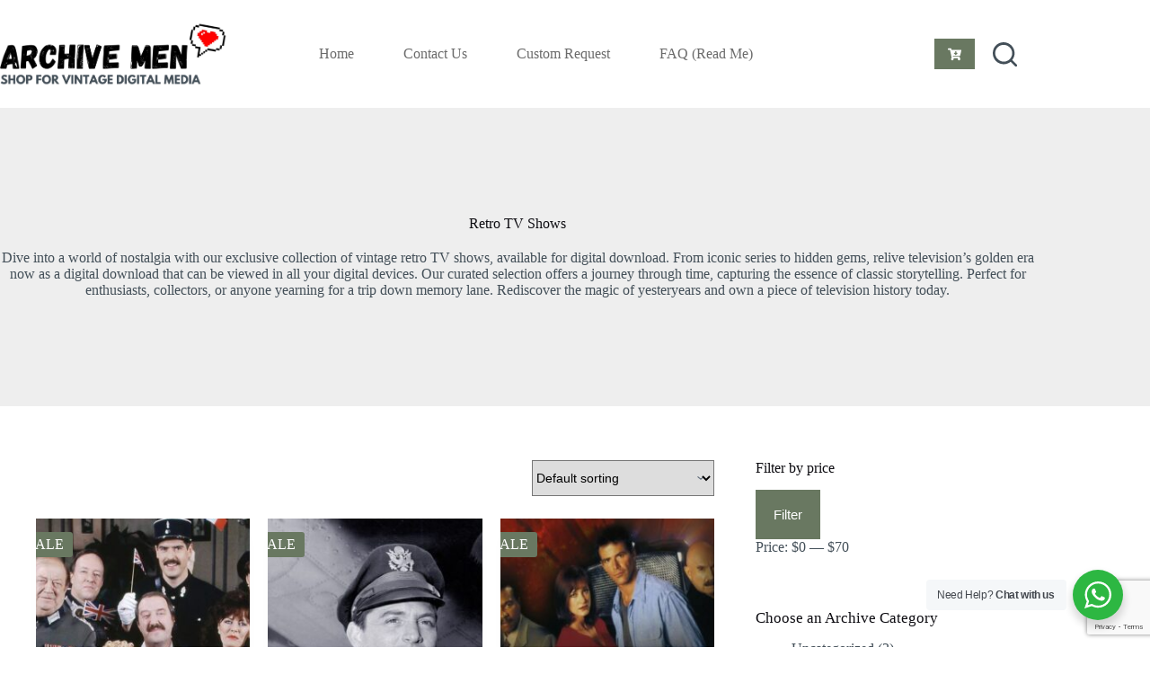

--- FILE ---
content_type: text/html; charset=UTF-8
request_url: https://www.archivemen.com/digital-archive/retro-tv-shows/
body_size: 24894
content:
<!doctype html>
<html lang="en-US">
<head>
	
	<meta charset="UTF-8">
	<meta name="viewport" content="width=device-width, initial-scale=1, maximum-scale=5, viewport-fit=cover">
	<link rel="profile" href="https://gmpg.org/xfn/11">

	<title>Retro TV Shows &#8211; ArchiveMen.com</title>
<meta name='robots' content='max-image-preview:large' />
	<style>img:is([sizes="auto" i], [sizes^="auto," i]) { contain-intrinsic-size: 3000px 1500px }</style>
	<script type='application/javascript' id='pys-version-script'>console.log('PixelYourSite PRO version 10.1.3');</script>
<link rel='dns-prefetch' href='//www.googletagmanager.com' />
<link rel='dns-prefetch' href='//fonts.googleapis.com' />
<link rel="alternate" type="application/rss+xml" title="ArchiveMen.com &raquo; Feed" href="https://www.archivemen.com/feed/" />
<link rel="alternate" type="application/rss+xml" title="ArchiveMen.com &raquo; Comments Feed" href="https://www.archivemen.com/comments/feed/" />
<link rel="alternate" type="application/rss+xml" title="ArchiveMen.com &raquo; Retro TV Shows Category Feed" href="https://www.archivemen.com/digital-archive/retro-tv-shows/feed/" />
<link rel='stylesheet' id='blocksy-dynamic-global-css' href='https://www.archivemen.com/wp-content/uploads/blocksy/css/global.css?ver=33924' media='all' />
<link rel='stylesheet' id='wp-block-library-css' href='https://www.archivemen.com/wp-includes/css/dist/block-library/style.min.css?ver=6.7.4' media='all' />
<link rel='stylesheet' id='nta-css-popup-css' href='https://www.archivemen.com/wp-content/plugins/whatsapp-for-wordpress/assets/dist/css/style.css?ver=6.7.4' media='all' />
<style id='global-styles-inline-css'>
:root{--wp--preset--aspect-ratio--square: 1;--wp--preset--aspect-ratio--4-3: 4/3;--wp--preset--aspect-ratio--3-4: 3/4;--wp--preset--aspect-ratio--3-2: 3/2;--wp--preset--aspect-ratio--2-3: 2/3;--wp--preset--aspect-ratio--16-9: 16/9;--wp--preset--aspect-ratio--9-16: 9/16;--wp--preset--color--black: #000000;--wp--preset--color--cyan-bluish-gray: #abb8c3;--wp--preset--color--white: #ffffff;--wp--preset--color--pale-pink: #f78da7;--wp--preset--color--vivid-red: #cf2e2e;--wp--preset--color--luminous-vivid-orange: #ff6900;--wp--preset--color--luminous-vivid-amber: #fcb900;--wp--preset--color--light-green-cyan: #7bdcb5;--wp--preset--color--vivid-green-cyan: #00d084;--wp--preset--color--pale-cyan-blue: #8ed1fc;--wp--preset--color--vivid-cyan-blue: #0693e3;--wp--preset--color--vivid-purple: #9b51e0;--wp--preset--color--palette-color-1: var(--theme-palette-color-1, #697861);--wp--preset--color--palette-color-2: var(--theme-palette-color-2, #586750);--wp--preset--color--palette-color-3: var(--theme-palette-color-3, #434F58);--wp--preset--color--palette-color-4: var(--theme-palette-color-4, #0E0D12);--wp--preset--color--palette-color-5: var(--theme-palette-color-5, #EEEEEE);--wp--preset--color--palette-color-6: var(--theme-palette-color-6, #f1f1f1);--wp--preset--color--palette-color-7: var(--theme-palette-color-7, #f8f8f8);--wp--preset--color--palette-color-8: var(--theme-palette-color-8, #ffffff);--wp--preset--gradient--vivid-cyan-blue-to-vivid-purple: linear-gradient(135deg,rgba(6,147,227,1) 0%,rgb(155,81,224) 100%);--wp--preset--gradient--light-green-cyan-to-vivid-green-cyan: linear-gradient(135deg,rgb(122,220,180) 0%,rgb(0,208,130) 100%);--wp--preset--gradient--luminous-vivid-amber-to-luminous-vivid-orange: linear-gradient(135deg,rgba(252,185,0,1) 0%,rgba(255,105,0,1) 100%);--wp--preset--gradient--luminous-vivid-orange-to-vivid-red: linear-gradient(135deg,rgba(255,105,0,1) 0%,rgb(207,46,46) 100%);--wp--preset--gradient--very-light-gray-to-cyan-bluish-gray: linear-gradient(135deg,rgb(238,238,238) 0%,rgb(169,184,195) 100%);--wp--preset--gradient--cool-to-warm-spectrum: linear-gradient(135deg,rgb(74,234,220) 0%,rgb(151,120,209) 20%,rgb(207,42,186) 40%,rgb(238,44,130) 60%,rgb(251,105,98) 80%,rgb(254,248,76) 100%);--wp--preset--gradient--blush-light-purple: linear-gradient(135deg,rgb(255,206,236) 0%,rgb(152,150,240) 100%);--wp--preset--gradient--blush-bordeaux: linear-gradient(135deg,rgb(254,205,165) 0%,rgb(254,45,45) 50%,rgb(107,0,62) 100%);--wp--preset--gradient--luminous-dusk: linear-gradient(135deg,rgb(255,203,112) 0%,rgb(199,81,192) 50%,rgb(65,88,208) 100%);--wp--preset--gradient--pale-ocean: linear-gradient(135deg,rgb(255,245,203) 0%,rgb(182,227,212) 50%,rgb(51,167,181) 100%);--wp--preset--gradient--electric-grass: linear-gradient(135deg,rgb(202,248,128) 0%,rgb(113,206,126) 100%);--wp--preset--gradient--midnight: linear-gradient(135deg,rgb(2,3,129) 0%,rgb(40,116,252) 100%);--wp--preset--gradient--juicy-peach: linear-gradient(to right, #ffecd2 0%, #fcb69f 100%);--wp--preset--gradient--young-passion: linear-gradient(to right, #ff8177 0%, #ff867a 0%, #ff8c7f 21%, #f99185 52%, #cf556c 78%, #b12a5b 100%);--wp--preset--gradient--true-sunset: linear-gradient(to right, #fa709a 0%, #fee140 100%);--wp--preset--gradient--morpheus-den: linear-gradient(to top, #30cfd0 0%, #330867 100%);--wp--preset--gradient--plum-plate: linear-gradient(135deg, #667eea 0%, #764ba2 100%);--wp--preset--gradient--aqua-splash: linear-gradient(15deg, #13547a 0%, #80d0c7 100%);--wp--preset--gradient--love-kiss: linear-gradient(to top, #ff0844 0%, #ffb199 100%);--wp--preset--gradient--new-retrowave: linear-gradient(to top, #3b41c5 0%, #a981bb 49%, #ffc8a9 100%);--wp--preset--gradient--plum-bath: linear-gradient(to top, #cc208e 0%, #6713d2 100%);--wp--preset--gradient--high-flight: linear-gradient(to right, #0acffe 0%, #495aff 100%);--wp--preset--gradient--teen-party: linear-gradient(-225deg, #FF057C 0%, #8D0B93 50%, #321575 100%);--wp--preset--gradient--fabled-sunset: linear-gradient(-225deg, #231557 0%, #44107A 29%, #FF1361 67%, #FFF800 100%);--wp--preset--gradient--arielle-smile: radial-gradient(circle 248px at center, #16d9e3 0%, #30c7ec 47%, #46aef7 100%);--wp--preset--gradient--itmeo-branding: linear-gradient(180deg, #2af598 0%, #009efd 100%);--wp--preset--gradient--deep-blue: linear-gradient(to right, #6a11cb 0%, #2575fc 100%);--wp--preset--gradient--strong-bliss: linear-gradient(to right, #f78ca0 0%, #f9748f 19%, #fd868c 60%, #fe9a8b 100%);--wp--preset--gradient--sweet-period: linear-gradient(to top, #3f51b1 0%, #5a55ae 13%, #7b5fac 25%, #8f6aae 38%, #a86aa4 50%, #cc6b8e 62%, #f18271 75%, #f3a469 87%, #f7c978 100%);--wp--preset--gradient--purple-division: linear-gradient(to top, #7028e4 0%, #e5b2ca 100%);--wp--preset--gradient--cold-evening: linear-gradient(to top, #0c3483 0%, #a2b6df 100%, #6b8cce 100%, #a2b6df 100%);--wp--preset--gradient--mountain-rock: linear-gradient(to right, #868f96 0%, #596164 100%);--wp--preset--gradient--desert-hump: linear-gradient(to top, #c79081 0%, #dfa579 100%);--wp--preset--gradient--ethernal-constance: linear-gradient(to top, #09203f 0%, #537895 100%);--wp--preset--gradient--happy-memories: linear-gradient(-60deg, #ff5858 0%, #f09819 100%);--wp--preset--gradient--grown-early: linear-gradient(to top, #0ba360 0%, #3cba92 100%);--wp--preset--gradient--morning-salad: linear-gradient(-225deg, #B7F8DB 0%, #50A7C2 100%);--wp--preset--gradient--night-call: linear-gradient(-225deg, #AC32E4 0%, #7918F2 48%, #4801FF 100%);--wp--preset--gradient--mind-crawl: linear-gradient(-225deg, #473B7B 0%, #3584A7 51%, #30D2BE 100%);--wp--preset--gradient--angel-care: linear-gradient(-225deg, #FFE29F 0%, #FFA99F 48%, #FF719A 100%);--wp--preset--gradient--juicy-cake: linear-gradient(to top, #e14fad 0%, #f9d423 100%);--wp--preset--gradient--rich-metal: linear-gradient(to right, #d7d2cc 0%, #304352 100%);--wp--preset--gradient--mole-hall: linear-gradient(-20deg, #616161 0%, #9bc5c3 100%);--wp--preset--gradient--cloudy-knoxville: linear-gradient(120deg, #fdfbfb 0%, #ebedee 100%);--wp--preset--gradient--soft-grass: linear-gradient(to top, #c1dfc4 0%, #deecdd 100%);--wp--preset--gradient--saint-petersburg: linear-gradient(135deg, #f5f7fa 0%, #c3cfe2 100%);--wp--preset--gradient--everlasting-sky: linear-gradient(135deg, #fdfcfb 0%, #e2d1c3 100%);--wp--preset--gradient--kind-steel: linear-gradient(-20deg, #e9defa 0%, #fbfcdb 100%);--wp--preset--gradient--over-sun: linear-gradient(60deg, #abecd6 0%, #fbed96 100%);--wp--preset--gradient--premium-white: linear-gradient(to top, #d5d4d0 0%, #d5d4d0 1%, #eeeeec 31%, #efeeec 75%, #e9e9e7 100%);--wp--preset--gradient--clean-mirror: linear-gradient(45deg, #93a5cf 0%, #e4efe9 100%);--wp--preset--gradient--wild-apple: linear-gradient(to top, #d299c2 0%, #fef9d7 100%);--wp--preset--gradient--snow-again: linear-gradient(to top, #e6e9f0 0%, #eef1f5 100%);--wp--preset--gradient--confident-cloud: linear-gradient(to top, #dad4ec 0%, #dad4ec 1%, #f3e7e9 100%);--wp--preset--gradient--glass-water: linear-gradient(to top, #dfe9f3 0%, white 100%);--wp--preset--gradient--perfect-white: linear-gradient(-225deg, #E3FDF5 0%, #FFE6FA 100%);--wp--preset--font-size--small: 13px;--wp--preset--font-size--medium: 20px;--wp--preset--font-size--large: clamp(22px, 1.375rem + ((1vw - 3.2px) * 0.625), 30px);--wp--preset--font-size--x-large: clamp(30px, 1.875rem + ((1vw - 3.2px) * 1.563), 50px);--wp--preset--font-size--xx-large: clamp(45px, 2.813rem + ((1vw - 3.2px) * 2.734), 80px);--wp--preset--spacing--20: 0.44rem;--wp--preset--spacing--30: 0.67rem;--wp--preset--spacing--40: 1rem;--wp--preset--spacing--50: 1.5rem;--wp--preset--spacing--60: 2.25rem;--wp--preset--spacing--70: 3.38rem;--wp--preset--spacing--80: 5.06rem;--wp--preset--shadow--natural: 6px 6px 9px rgba(0, 0, 0, 0.2);--wp--preset--shadow--deep: 12px 12px 50px rgba(0, 0, 0, 0.4);--wp--preset--shadow--sharp: 6px 6px 0px rgba(0, 0, 0, 0.2);--wp--preset--shadow--outlined: 6px 6px 0px -3px rgba(255, 255, 255, 1), 6px 6px rgba(0, 0, 0, 1);--wp--preset--shadow--crisp: 6px 6px 0px rgba(0, 0, 0, 1);}:root { --wp--style--global--content-size: var(--theme-block-max-width);--wp--style--global--wide-size: var(--theme-block-wide-max-width); }:where(body) { margin: 0; }.wp-site-blocks > .alignleft { float: left; margin-right: 2em; }.wp-site-blocks > .alignright { float: right; margin-left: 2em; }.wp-site-blocks > .aligncenter { justify-content: center; margin-left: auto; margin-right: auto; }:where(.wp-site-blocks) > * { margin-block-start: var(--theme-content-spacing); margin-block-end: 0; }:where(.wp-site-blocks) > :first-child { margin-block-start: 0; }:where(.wp-site-blocks) > :last-child { margin-block-end: 0; }:root { --wp--style--block-gap: var(--theme-content-spacing); }:root :where(.is-layout-flow) > :first-child{margin-block-start: 0;}:root :where(.is-layout-flow) > :last-child{margin-block-end: 0;}:root :where(.is-layout-flow) > *{margin-block-start: var(--theme-content-spacing);margin-block-end: 0;}:root :where(.is-layout-constrained) > :first-child{margin-block-start: 0;}:root :where(.is-layout-constrained) > :last-child{margin-block-end: 0;}:root :where(.is-layout-constrained) > *{margin-block-start: var(--theme-content-spacing);margin-block-end: 0;}:root :where(.is-layout-flex){gap: var(--theme-content-spacing);}:root :where(.is-layout-grid){gap: var(--theme-content-spacing);}.is-layout-flow > .alignleft{float: left;margin-inline-start: 0;margin-inline-end: 2em;}.is-layout-flow > .alignright{float: right;margin-inline-start: 2em;margin-inline-end: 0;}.is-layout-flow > .aligncenter{margin-left: auto !important;margin-right: auto !important;}.is-layout-constrained > .alignleft{float: left;margin-inline-start: 0;margin-inline-end: 2em;}.is-layout-constrained > .alignright{float: right;margin-inline-start: 2em;margin-inline-end: 0;}.is-layout-constrained > .aligncenter{margin-left: auto !important;margin-right: auto !important;}.is-layout-constrained > :where(:not(.alignleft):not(.alignright):not(.alignfull)){max-width: var(--wp--style--global--content-size);margin-left: auto !important;margin-right: auto !important;}.is-layout-constrained > .alignwide{max-width: var(--wp--style--global--wide-size);}body .is-layout-flex{display: flex;}.is-layout-flex{flex-wrap: wrap;align-items: center;}.is-layout-flex > :is(*, div){margin: 0;}body .is-layout-grid{display: grid;}.is-layout-grid > :is(*, div){margin: 0;}body{padding-top: 0px;padding-right: 0px;padding-bottom: 0px;padding-left: 0px;}.has-black-color{color: var(--wp--preset--color--black) !important;}.has-cyan-bluish-gray-color{color: var(--wp--preset--color--cyan-bluish-gray) !important;}.has-white-color{color: var(--wp--preset--color--white) !important;}.has-pale-pink-color{color: var(--wp--preset--color--pale-pink) !important;}.has-vivid-red-color{color: var(--wp--preset--color--vivid-red) !important;}.has-luminous-vivid-orange-color{color: var(--wp--preset--color--luminous-vivid-orange) !important;}.has-luminous-vivid-amber-color{color: var(--wp--preset--color--luminous-vivid-amber) !important;}.has-light-green-cyan-color{color: var(--wp--preset--color--light-green-cyan) !important;}.has-vivid-green-cyan-color{color: var(--wp--preset--color--vivid-green-cyan) !important;}.has-pale-cyan-blue-color{color: var(--wp--preset--color--pale-cyan-blue) !important;}.has-vivid-cyan-blue-color{color: var(--wp--preset--color--vivid-cyan-blue) !important;}.has-vivid-purple-color{color: var(--wp--preset--color--vivid-purple) !important;}.has-palette-color-1-color{color: var(--wp--preset--color--palette-color-1) !important;}.has-palette-color-2-color{color: var(--wp--preset--color--palette-color-2) !important;}.has-palette-color-3-color{color: var(--wp--preset--color--palette-color-3) !important;}.has-palette-color-4-color{color: var(--wp--preset--color--palette-color-4) !important;}.has-palette-color-5-color{color: var(--wp--preset--color--palette-color-5) !important;}.has-palette-color-6-color{color: var(--wp--preset--color--palette-color-6) !important;}.has-palette-color-7-color{color: var(--wp--preset--color--palette-color-7) !important;}.has-palette-color-8-color{color: var(--wp--preset--color--palette-color-8) !important;}.has-black-background-color{background-color: var(--wp--preset--color--black) !important;}.has-cyan-bluish-gray-background-color{background-color: var(--wp--preset--color--cyan-bluish-gray) !important;}.has-white-background-color{background-color: var(--wp--preset--color--white) !important;}.has-pale-pink-background-color{background-color: var(--wp--preset--color--pale-pink) !important;}.has-vivid-red-background-color{background-color: var(--wp--preset--color--vivid-red) !important;}.has-luminous-vivid-orange-background-color{background-color: var(--wp--preset--color--luminous-vivid-orange) !important;}.has-luminous-vivid-amber-background-color{background-color: var(--wp--preset--color--luminous-vivid-amber) !important;}.has-light-green-cyan-background-color{background-color: var(--wp--preset--color--light-green-cyan) !important;}.has-vivid-green-cyan-background-color{background-color: var(--wp--preset--color--vivid-green-cyan) !important;}.has-pale-cyan-blue-background-color{background-color: var(--wp--preset--color--pale-cyan-blue) !important;}.has-vivid-cyan-blue-background-color{background-color: var(--wp--preset--color--vivid-cyan-blue) !important;}.has-vivid-purple-background-color{background-color: var(--wp--preset--color--vivid-purple) !important;}.has-palette-color-1-background-color{background-color: var(--wp--preset--color--palette-color-1) !important;}.has-palette-color-2-background-color{background-color: var(--wp--preset--color--palette-color-2) !important;}.has-palette-color-3-background-color{background-color: var(--wp--preset--color--palette-color-3) !important;}.has-palette-color-4-background-color{background-color: var(--wp--preset--color--palette-color-4) !important;}.has-palette-color-5-background-color{background-color: var(--wp--preset--color--palette-color-5) !important;}.has-palette-color-6-background-color{background-color: var(--wp--preset--color--palette-color-6) !important;}.has-palette-color-7-background-color{background-color: var(--wp--preset--color--palette-color-7) !important;}.has-palette-color-8-background-color{background-color: var(--wp--preset--color--palette-color-8) !important;}.has-black-border-color{border-color: var(--wp--preset--color--black) !important;}.has-cyan-bluish-gray-border-color{border-color: var(--wp--preset--color--cyan-bluish-gray) !important;}.has-white-border-color{border-color: var(--wp--preset--color--white) !important;}.has-pale-pink-border-color{border-color: var(--wp--preset--color--pale-pink) !important;}.has-vivid-red-border-color{border-color: var(--wp--preset--color--vivid-red) !important;}.has-luminous-vivid-orange-border-color{border-color: var(--wp--preset--color--luminous-vivid-orange) !important;}.has-luminous-vivid-amber-border-color{border-color: var(--wp--preset--color--luminous-vivid-amber) !important;}.has-light-green-cyan-border-color{border-color: var(--wp--preset--color--light-green-cyan) !important;}.has-vivid-green-cyan-border-color{border-color: var(--wp--preset--color--vivid-green-cyan) !important;}.has-pale-cyan-blue-border-color{border-color: var(--wp--preset--color--pale-cyan-blue) !important;}.has-vivid-cyan-blue-border-color{border-color: var(--wp--preset--color--vivid-cyan-blue) !important;}.has-vivid-purple-border-color{border-color: var(--wp--preset--color--vivid-purple) !important;}.has-palette-color-1-border-color{border-color: var(--wp--preset--color--palette-color-1) !important;}.has-palette-color-2-border-color{border-color: var(--wp--preset--color--palette-color-2) !important;}.has-palette-color-3-border-color{border-color: var(--wp--preset--color--palette-color-3) !important;}.has-palette-color-4-border-color{border-color: var(--wp--preset--color--palette-color-4) !important;}.has-palette-color-5-border-color{border-color: var(--wp--preset--color--palette-color-5) !important;}.has-palette-color-6-border-color{border-color: var(--wp--preset--color--palette-color-6) !important;}.has-palette-color-7-border-color{border-color: var(--wp--preset--color--palette-color-7) !important;}.has-palette-color-8-border-color{border-color: var(--wp--preset--color--palette-color-8) !important;}.has-vivid-cyan-blue-to-vivid-purple-gradient-background{background: var(--wp--preset--gradient--vivid-cyan-blue-to-vivid-purple) !important;}.has-light-green-cyan-to-vivid-green-cyan-gradient-background{background: var(--wp--preset--gradient--light-green-cyan-to-vivid-green-cyan) !important;}.has-luminous-vivid-amber-to-luminous-vivid-orange-gradient-background{background: var(--wp--preset--gradient--luminous-vivid-amber-to-luminous-vivid-orange) !important;}.has-luminous-vivid-orange-to-vivid-red-gradient-background{background: var(--wp--preset--gradient--luminous-vivid-orange-to-vivid-red) !important;}.has-very-light-gray-to-cyan-bluish-gray-gradient-background{background: var(--wp--preset--gradient--very-light-gray-to-cyan-bluish-gray) !important;}.has-cool-to-warm-spectrum-gradient-background{background: var(--wp--preset--gradient--cool-to-warm-spectrum) !important;}.has-blush-light-purple-gradient-background{background: var(--wp--preset--gradient--blush-light-purple) !important;}.has-blush-bordeaux-gradient-background{background: var(--wp--preset--gradient--blush-bordeaux) !important;}.has-luminous-dusk-gradient-background{background: var(--wp--preset--gradient--luminous-dusk) !important;}.has-pale-ocean-gradient-background{background: var(--wp--preset--gradient--pale-ocean) !important;}.has-electric-grass-gradient-background{background: var(--wp--preset--gradient--electric-grass) !important;}.has-midnight-gradient-background{background: var(--wp--preset--gradient--midnight) !important;}.has-juicy-peach-gradient-background{background: var(--wp--preset--gradient--juicy-peach) !important;}.has-young-passion-gradient-background{background: var(--wp--preset--gradient--young-passion) !important;}.has-true-sunset-gradient-background{background: var(--wp--preset--gradient--true-sunset) !important;}.has-morpheus-den-gradient-background{background: var(--wp--preset--gradient--morpheus-den) !important;}.has-plum-plate-gradient-background{background: var(--wp--preset--gradient--plum-plate) !important;}.has-aqua-splash-gradient-background{background: var(--wp--preset--gradient--aqua-splash) !important;}.has-love-kiss-gradient-background{background: var(--wp--preset--gradient--love-kiss) !important;}.has-new-retrowave-gradient-background{background: var(--wp--preset--gradient--new-retrowave) !important;}.has-plum-bath-gradient-background{background: var(--wp--preset--gradient--plum-bath) !important;}.has-high-flight-gradient-background{background: var(--wp--preset--gradient--high-flight) !important;}.has-teen-party-gradient-background{background: var(--wp--preset--gradient--teen-party) !important;}.has-fabled-sunset-gradient-background{background: var(--wp--preset--gradient--fabled-sunset) !important;}.has-arielle-smile-gradient-background{background: var(--wp--preset--gradient--arielle-smile) !important;}.has-itmeo-branding-gradient-background{background: var(--wp--preset--gradient--itmeo-branding) !important;}.has-deep-blue-gradient-background{background: var(--wp--preset--gradient--deep-blue) !important;}.has-strong-bliss-gradient-background{background: var(--wp--preset--gradient--strong-bliss) !important;}.has-sweet-period-gradient-background{background: var(--wp--preset--gradient--sweet-period) !important;}.has-purple-division-gradient-background{background: var(--wp--preset--gradient--purple-division) !important;}.has-cold-evening-gradient-background{background: var(--wp--preset--gradient--cold-evening) !important;}.has-mountain-rock-gradient-background{background: var(--wp--preset--gradient--mountain-rock) !important;}.has-desert-hump-gradient-background{background: var(--wp--preset--gradient--desert-hump) !important;}.has-ethernal-constance-gradient-background{background: var(--wp--preset--gradient--ethernal-constance) !important;}.has-happy-memories-gradient-background{background: var(--wp--preset--gradient--happy-memories) !important;}.has-grown-early-gradient-background{background: var(--wp--preset--gradient--grown-early) !important;}.has-morning-salad-gradient-background{background: var(--wp--preset--gradient--morning-salad) !important;}.has-night-call-gradient-background{background: var(--wp--preset--gradient--night-call) !important;}.has-mind-crawl-gradient-background{background: var(--wp--preset--gradient--mind-crawl) !important;}.has-angel-care-gradient-background{background: var(--wp--preset--gradient--angel-care) !important;}.has-juicy-cake-gradient-background{background: var(--wp--preset--gradient--juicy-cake) !important;}.has-rich-metal-gradient-background{background: var(--wp--preset--gradient--rich-metal) !important;}.has-mole-hall-gradient-background{background: var(--wp--preset--gradient--mole-hall) !important;}.has-cloudy-knoxville-gradient-background{background: var(--wp--preset--gradient--cloudy-knoxville) !important;}.has-soft-grass-gradient-background{background: var(--wp--preset--gradient--soft-grass) !important;}.has-saint-petersburg-gradient-background{background: var(--wp--preset--gradient--saint-petersburg) !important;}.has-everlasting-sky-gradient-background{background: var(--wp--preset--gradient--everlasting-sky) !important;}.has-kind-steel-gradient-background{background: var(--wp--preset--gradient--kind-steel) !important;}.has-over-sun-gradient-background{background: var(--wp--preset--gradient--over-sun) !important;}.has-premium-white-gradient-background{background: var(--wp--preset--gradient--premium-white) !important;}.has-clean-mirror-gradient-background{background: var(--wp--preset--gradient--clean-mirror) !important;}.has-wild-apple-gradient-background{background: var(--wp--preset--gradient--wild-apple) !important;}.has-snow-again-gradient-background{background: var(--wp--preset--gradient--snow-again) !important;}.has-confident-cloud-gradient-background{background: var(--wp--preset--gradient--confident-cloud) !important;}.has-glass-water-gradient-background{background: var(--wp--preset--gradient--glass-water) !important;}.has-perfect-white-gradient-background{background: var(--wp--preset--gradient--perfect-white) !important;}.has-small-font-size{font-size: var(--wp--preset--font-size--small) !important;}.has-medium-font-size{font-size: var(--wp--preset--font-size--medium) !important;}.has-large-font-size{font-size: var(--wp--preset--font-size--large) !important;}.has-x-large-font-size{font-size: var(--wp--preset--font-size--x-large) !important;}.has-xx-large-font-size{font-size: var(--wp--preset--font-size--xx-large) !important;}
:root :where(.wp-block-pullquote){font-size: clamp(0.984em, 0.984rem + ((1vw - 0.2em) * 0.645), 1.5em);line-height: 1.6;}
</style>
<link rel='stylesheet' id='contact-form-7-css' href='https://www.archivemen.com/wp-content/plugins/contact-form-7/includes/css/styles.css?ver=6.0.3' media='all' />
<style id='woocommerce-inline-inline-css'>
.woocommerce form .form-row .required { visibility: visible; }
</style>
<link rel='stylesheet' id='parent-style-css' href='https://www.archivemen.com/wp-content/themes/blocksy/style.css?ver=6.7.4' media='all' />
<link rel='stylesheet' id='ct-main-styles-css' href='https://www.archivemen.com/wp-content/themes/blocksy/static/bundle/main.min.css?ver=2.0.86' media='all' />
<link rel='stylesheet' id='ct-woocommerce-styles-css' href='https://www.archivemen.com/wp-content/themes/blocksy/static/bundle/woocommerce.min.css?ver=2.0.86' media='all' />
<link rel='stylesheet' id='blocksy-fonts-font-source-google-css' href='https://fonts.googleapis.com/css2?family=League%20Spartan:wght@700&#038;display=swap' media='all' />
<link rel='stylesheet' id='ct-page-title-styles-css' href='https://www.archivemen.com/wp-content/themes/blocksy/static/bundle/page-title.min.css?ver=2.0.86' media='all' />
<link rel='stylesheet' id='ct-sidebar-styles-css' href='https://www.archivemen.com/wp-content/themes/blocksy/static/bundle/sidebar.min.css?ver=2.0.86' media='all' />
<link rel='stylesheet' id='ct-cf-7-styles-css' href='https://www.archivemen.com/wp-content/themes/blocksy/static/bundle/cf-7.min.css?ver=2.0.86' media='all' />
<link rel='stylesheet' id='ct-stackable-styles-css' href='https://www.archivemen.com/wp-content/themes/blocksy/static/bundle/stackable.min.css?ver=2.0.86' media='all' />
<link rel='stylesheet' id='newsletter-css' href='https://www.archivemen.com/wp-content/plugins/newsletter/style.css?ver=8.3.2' media='all' />
<link rel='stylesheet' id='searchwp-forms-css' href='https://www.archivemen.com/wp-content/plugins/searchwp/assets/css/frontend/search-forms.css?ver=4.3.15' media='all' />
<link rel='stylesheet' id='yith_ywraq_frontend-css' href='https://www.archivemen.com/wp-content/plugins/yith-woocommerce-request-a-quote-premium/assets/css/ywraq-frontend.css?ver=4.22.0' media='all' />
<style id='yith_ywraq_frontend-inline-css'>
:root {
		--ywraq_layout_button_bg_color: #0066b4;
		--ywraq_layout_button_bg_color_hover: #044a80;
		--ywraq_layout_button_border_color: #0066b4;
		--ywraq_layout_button_border_color_hover: #044a80;
		--ywraq_layout_button_color: #ffffff;
		--ywraq_layout_button_color_hover: #ffffff;
		
		--ywraq_checkout_button_bg_color: #0066b4;
		--ywraq_checkout_button_bg_color_hover: #044a80;
		--ywraq_checkout_button_border_color: #0066b4;
		--ywraq_checkout_button_border_color_hover: #044a80;
		--ywraq_checkout_button_color: #ffffff;
		--ywraq_checkout_button_color_hover: #ffffff;
		
		--ywraq_accept_button_bg_color: #0066b4;
		--ywraq_accept_button_bg_color_hover: #044a80;
		--ywraq_accept_button_border_color: #0066b4;
		--ywraq_accept_button_border_color_hover: #044a80;
		--ywraq_accept_button_color: #ffffff;
		--ywraq_accept_button_color_hover: #ffffff;
		
		--ywraq_reject_button_bg_color: transparent;
		--ywraq_reject_button_bg_color_hover: #CC2B2B;
		--ywraq_reject_button_border_color: #CC2B2B;
		--ywraq_reject_button_border_color_hover: #CC2B2B;
		--ywraq_reject_button_color: #CC2B2B;
		--ywraq_reject_button_color_hover: #ffffff;
		}		
.woocommerce.single-product button.single_add_to_cart_button.button {margin-right: 5px;}
	.woocommerce.single-product .product .yith-ywraq-add-to-quote {display: inline-block; vertical-align: middle;margin-top: 5px;}
	
</style>
<link rel='stylesheet' id='blocksy-ext-woocommerce-extra-styles-css' href='https://www.archivemen.com/wp-content/plugins/blocksy-companion-pro/framework/premium/extensions/woocommerce-extra/static/bundle/main.min.css?ver=2.0.86' media='all' />
<link rel='stylesheet' id='blocksy-ext-woocommerce-extra-custom-badges-styles-css' href='https://www.archivemen.com/wp-content/plugins/blocksy-companion-pro/framework/premium/extensions/woocommerce-extra/static/bundle/custom-badges.min.css?ver=2.0.86' media='all' />
<link rel='stylesheet' id='blocksy-companion-header-account-styles-css' href='https://www.archivemen.com/wp-content/plugins/blocksy-companion-pro/static/bundle/header-account.min.css?ver=2.0.86' media='all' />
<script src="https://www.archivemen.com/wp-includes/js/jquery/jquery.min.js?ver=3.7.1" id="jquery-core-js"></script>
<script src="https://www.archivemen.com/wp-includes/js/jquery/jquery-migrate.min.js?ver=3.4.1" id="jquery-migrate-js"></script>
<script src="https://www.archivemen.com/wp-content/plugins/woocommerce/assets/js/jquery-blockui/jquery.blockUI.min.js?ver=2.7.0-wc.8.9.0" id="jquery-blockui-js" data-wp-strategy="defer"></script>
<script id="wc-add-to-cart-js-extra">
var wc_add_to_cart_params = {"ajax_url":"\/wp-admin\/admin-ajax.php","wc_ajax_url":"\/?wc-ajax=%%endpoint%%","i18n_view_cart":"View cart","cart_url":"https:\/\/www.archivemen.com\/cart\/","is_cart":"","cart_redirect_after_add":"no"};
</script>
<script src="https://www.archivemen.com/wp-content/plugins/woocommerce/assets/js/frontend/add-to-cart.min.js?ver=8.9.0" id="wc-add-to-cart-js" defer data-wp-strategy="defer"></script>
<script src="https://www.archivemen.com/wp-content/plugins/woocommerce/assets/js/js-cookie/js.cookie.min.js?ver=2.1.4-wc.8.9.0" id="js-cookie-js" data-wp-strategy="defer"></script>
<script id="wc-cart-fragments-js-extra">
var wc_cart_fragments_params = {"ajax_url":"\/wp-admin\/admin-ajax.php","wc_ajax_url":"\/?wc-ajax=%%endpoint%%","cart_hash_key":"wc_cart_hash_6e3050d270f5e7651c92dd862200615e","fragment_name":"wc_fragments_6e3050d270f5e7651c92dd862200615e","request_timeout":"5000"};
</script>
<script src="https://www.archivemen.com/wp-content/plugins/woocommerce/assets/js/frontend/cart-fragments.min.js?ver=8.9.0" id="wc-cart-fragments-js" defer data-wp-strategy="defer"></script>
<script src="https://www.archivemen.com/wp-content/plugins/pixelyoursite-super-pack/dist/scripts/public.js?ver=5.0.4" id="pys_sp_public_js-js"></script>
<script src="https://www.archivemen.com/wp-content/plugins/pixelyoursite-pro/dist/scripts/js.cookie-2.1.3.min.js?ver=2.1.3" id="js-cookie-pys-js"></script>
<script src="https://www.archivemen.com/wp-content/plugins/pixelyoursite-pro/dist/scripts/jquery.bind-first-0.2.3.min.js?ver=6.7.4" id="jquery-bind-first-js"></script>
<script id="pys-js-extra">
var pysOptions = {"staticEvents":{"facebook":{"woo_view_category":[{"delay":0,"type":"static","name":"ViewCategory","eventID":"d40f50fa-9939-4b57-8b41-023976dc6d6a","pixelIds":["2106180889558136"],"params":{"content_type":"product","content_name":"Retro TV Shows","content_ids":["2271","2269","4780","2267","2083"],"page_title":"Retro TV Shows","post_type":"product_cat","post_id":40,"plugin":"PixelYourSite","event_url":"www.archivemen.com\/digital-archive\/retro-tv-shows\/","user_role":"guest"},"e_id":"woo_view_category","ids":[],"hasTimeWindow":false,"timeWindow":0,"woo_order":"","edd_order":""}],"init_event":[{"delay":0,"type":"static","name":"PageView","eventID":"70eb3f8b-d7ff-4e3b-aef2-c34446e8bd07","pixelIds":["2106180889558136"],"params":{"categories":"Retro TV Shows","tags":"1982 tv series, 80s uk comedy, allo allo tv show, british sitcom, classic bbc comedy, digital download, edith artois, fallen madonna, gorden kaye, herr flick, rene artois, retro uk tv, wwii comedy","page_title":"Retro TV Shows","post_type":"product_cat","post_id":40,"plugin":"PixelYourSite","event_url":"www.archivemen.com\/digital-archive\/retro-tv-shows\/","user_role":"guest"},"e_id":"init_event","ids":[],"hasTimeWindow":false,"timeWindow":0,"woo_order":"","edd_order":""}]}},"dynamicEvents":[],"triggerEvents":[],"triggerEventTypes":[],"facebook":{"pixelIds":["2106180889558136"],"advancedMatchingEnabled":true,"advancedMatching":[],"removeMetadata":false,"wooVariableAsSimple":false,"serverApiEnabled":true,"wooCRSendFromServer":false,"send_external_id":true,"fbp":"fb.1.1768594006.9817706323","fbc":"","hide_pixels":[]},"debug":"","siteUrl":"https:\/\/www.archivemen.com","ajaxUrl":"https:\/\/www.archivemen.com\/wp-admin\/admin-ajax.php","ajax_event":"da79f5c3b8","trackUTMs":"1","trackTrafficSource":"1","user_id":"0","enable_lading_page_param":"1","cookie_duration":"7","enable_event_day_param":"1","enable_event_month_param":"1","enable_event_time_param":"1","enable_remove_target_url_param":"1","enable_remove_download_url_param":"1","visit_data_model":"first_visit","last_visit_duration":"60","enable_auto_save_advance_matching":"1","advance_matching_fn_names":["","first_name","first-name","first name","name","your-name"],"advance_matching_ln_names":["","last_name","last-name","last name"],"advance_matching_tel_names":["","phone","tel","your-phone"],"enable_success_send_form":"","enable_automatic_events":"","enable_event_video":"1","ajaxForServerEvent":"1","send_external_id":"1","external_id_expire":"180","google_consent_mode":"1","gdpr":{"ajax_enabled":false,"all_disabled_by_api":false,"facebook_disabled_by_api":false,"tiktok_disabled_by_api":false,"analytics_disabled_by_api":false,"google_ads_disabled_by_api":false,"pinterest_disabled_by_api":false,"bing_disabled_by_api":false,"externalID_disabled_by_api":false,"facebook_prior_consent_enabled":true,"tiktok_prior_consent_enabled":true,"analytics_prior_consent_enabled":true,"google_ads_prior_consent_enabled":true,"pinterest_prior_consent_enabled":true,"bing_prior_consent_enabled":true,"cookiebot_integration_enabled":false,"cookiebot_facebook_consent_category":"marketing","cookiebot_tiktok_consent_category":"marketing","cookiebot_analytics_consent_category":"statistics","cookiebot_google_ads_consent_category":"marketing","cookiebot_pinterest_consent_category":"marketing","cookiebot_bing_consent_category":"marketing","cookie_notice_integration_enabled":false,"cookie_law_info_integration_enabled":false,"real_cookie_banner_integration_enabled":false,"consent_magic_integration_enabled":false,"analytics_storage":{"enabled":true,"value":"granted","filter":false},"ad_storage":{"enabled":true,"value":"granted","filter":false},"ad_user_data":{"enabled":true,"value":"granted","filter":false},"ad_personalization":{"enabled":true,"value":"granted","filter":false}},"cookie":{"disabled_all_cookie":false,"disabled_start_session_cookie":false,"disabled_advanced_form_data_cookie":false,"disabled_landing_page_cookie":false,"disabled_first_visit_cookie":false,"disabled_trafficsource_cookie":false,"disabled_utmTerms_cookie":false,"disabled_utmId_cookie":false},"tracking_analytics":{"TrafficSource":"direct","TrafficLanding":"https:\/\/www.archivemen.com\/digital-archive\/retro-tv-shows\/","TrafficUtms":[],"TrafficUtmsId":[]},"automatic":{"enable_youtube":true,"enable_vimeo":true,"enable_video":true},"woo":{"enabled":true,"enabled_save_data_to_orders":true,"addToCartOnButtonEnabled":true,"addToCartOnButtonValueEnabled":true,"addToCartOnButtonValueOption":"price","woo_purchase_on_transaction":true,"singleProductId":null,"affiliateEnabled":false,"removeFromCartSelector":"form.woocommerce-cart-form .remove","addToCartCatchMethod":"add_cart_hook","is_order_received_page":false,"containOrderId":false,"affiliateEventName":"Lead"},"edd":{"enabled":false}};
</script>
<script src="https://www.archivemen.com/wp-content/plugins/pixelyoursite-pro/dist/scripts/public.js?ver=10.1.3" id="pys-js"></script>

<!-- Google tag (gtag.js) snippet added by Site Kit -->
<!-- Google Analytics snippet added by Site Kit -->
<script src="https://www.googletagmanager.com/gtag/js?id=GT-MKPCD9P" id="google_gtagjs-js" async></script>
<script id="google_gtagjs-js-after">
window.dataLayer = window.dataLayer || [];function gtag(){dataLayer.push(arguments);}
gtag("set","linker",{"domains":["www.archivemen.com"]});
gtag("js", new Date());
gtag("set", "developer_id.dZTNiMT", true);
gtag("config", "GT-MKPCD9P");
 window._googlesitekit = window._googlesitekit || {}; window._googlesitekit.throttledEvents = []; window._googlesitekit.gtagEvent = (name, data) => { var key = JSON.stringify( { name, data } ); if ( !! window._googlesitekit.throttledEvents[ key ] ) { return; } window._googlesitekit.throttledEvents[ key ] = true; setTimeout( () => { delete window._googlesitekit.throttledEvents[ key ]; }, 5 ); gtag( "event", name, { ...data, event_source: "site-kit" } ); };
</script>
<link rel="https://api.w.org/" href="https://www.archivemen.com/wp-json/" /><link rel="alternate" title="JSON" type="application/json" href="https://www.archivemen.com/wp-json/wp/v2/product_cat/40" /><link rel="EditURI" type="application/rsd+xml" title="RSD" href="https://www.archivemen.com/xmlrpc.php?rsd" />
<meta name="generator" content="Site Kit by Google 1.160.1" /><meta name="facebook-domain-verification" content="she3e2guwbk53much2hsv8tntgoeqm" /><noscript><link rel='stylesheet' href='https://www.archivemen.com/wp-content/themes/blocksy/static/bundle/no-scripts.min.css' type='text/css'></noscript>
	<noscript><style>.woocommerce-product-gallery{ opacity: 1 !important; }</style></noscript>
	<link rel="icon" href="https://www.archivemen.com/wp-content/uploads/cropped-heart-bubble-32x32.png" sizes="32x32" />
<link rel="icon" href="https://www.archivemen.com/wp-content/uploads/cropped-heart-bubble-192x192.png" sizes="192x192" />
<link rel="apple-touch-icon" href="https://www.archivemen.com/wp-content/uploads/cropped-heart-bubble-180x180.png" />
<meta name="msapplication-TileImage" content="https://www.archivemen.com/wp-content/uploads/cropped-heart-bubble-270x270.png" />
		<style id="wp-custom-css">
			.blockslider-pagination.blockslider-pagination-square span {
	width: 45px;
	margin: 5 10px !important;
}		</style>
			</head>


<body class="archive tax-product_cat term-retro-tv-shows term-40 wp-custom-logo wp-embed-responsive theme-blocksy stk--is-blocksy-theme woocommerce woocommerce-page woocommerce-no-js woocommerce-archive" data-link="type-2" data-prefix="woo_categories" data-header="type-1" data-footer="type-1">

<a class="skip-link screen-reader-text" href="#main">Skip to content</a><div class="ct-drawer-canvas" data-location="start">
		<div id="search-modal" class="ct-panel" data-behaviour="modal" aria-label="Search modal" inert>
			<div class="ct-panel-actions">
				<button class="ct-toggle-close" data-type="type-1" aria-label="Close search modal">
					<svg class="ct-icon" width="12" height="12" viewBox="0 0 15 15"><path d="M1 15a1 1 0 01-.71-.29 1 1 0 010-1.41l5.8-5.8-5.8-5.8A1 1 0 011.7.29l5.8 5.8 5.8-5.8a1 1 0 011.41 1.41l-5.8 5.8 5.8 5.8a1 1 0 01-1.41 1.41l-5.8-5.8-5.8 5.8A1 1 0 011 15z"/></svg>				</button>
			</div>

			<div class="ct-panel-content">
				

<form role="search" method="get" class="ct-search-form"  action="https://www.archivemen.com/" aria-haspopup="listbox" data-live-results="thumbs">

	<input type="search" class="modal-field" placeholder="Search" value="" name="s" autocomplete="off" title="Search for..." aria-label="Search for...">

	<div class="ct-search-form-controls">
		
		<button type="submit" class="wp-element-button" data-button="icon" aria-label="Search button">
			<svg class="ct-icon ct-search-button-content" aria-hidden="true" width="15" height="15" viewBox="0 0 15 15"><path d="M14.8,13.7L12,11c0.9-1.2,1.5-2.6,1.5-4.2c0-3.7-3-6.8-6.8-6.8S0,3,0,6.8s3,6.8,6.8,6.8c1.6,0,3.1-0.6,4.2-1.5l2.8,2.8c0.1,0.1,0.3,0.2,0.5,0.2s0.4-0.1,0.5-0.2C15.1,14.5,15.1,14,14.8,13.7z M1.5,6.8c0-2.9,2.4-5.2,5.2-5.2S12,3.9,12,6.8S9.6,12,6.8,12S1.5,9.6,1.5,6.8z"/></svg>
			<span class="ct-ajax-loader">
				<svg viewBox="0 0 24 24">
					<circle cx="12" cy="12" r="10" opacity="0.2" fill="none" stroke="currentColor" stroke-miterlimit="10" stroke-width="2"/>

					<path d="m12,2c5.52,0,10,4.48,10,10" fill="none" stroke="currentColor" stroke-linecap="round" stroke-miterlimit="10" stroke-width="2">
						<animateTransform
							attributeName="transform"
							attributeType="XML"
							type="rotate"
							dur="0.6s"
							from="0 12 12"
							to="360 12 12"
							repeatCount="indefinite"
						/>
					</path>
				</svg>
			</span>
		</button>

		
					<input type="hidden" name="ct_post_type" value="post:page:product">
		
		

		<input type="hidden" value="35a724e832" class="ct-live-results-nonce">	</div>

			<div class="screen-reader-text" aria-live="polite" role="status">
			No results		</div>
	
</form>


			</div>
		</div>

		<div id="offcanvas" class="ct-panel ct-header" data-behaviour="right-side" aria-label="Offcanvas modal" inert=""><div class="ct-panel-inner">
		<div class="ct-panel-actions">
			
			<button class="ct-toggle-close" data-type="type-1" aria-label="Close drawer">
				<svg class="ct-icon" width="12" height="12" viewBox="0 0 15 15"><path d="M1 15a1 1 0 01-.71-.29 1 1 0 010-1.41l5.8-5.8-5.8-5.8A1 1 0 011.7.29l5.8 5.8 5.8-5.8a1 1 0 011.41 1.41l-5.8 5.8 5.8 5.8a1 1 0 01-1.41 1.41l-5.8-5.8-5.8 5.8A1 1 0 011 15z"/></svg>
			</button>
		</div>
		<div class="ct-panel-content" data-device="desktop"><div class="ct-panel-content-inner"></div></div><div class="ct-panel-content" data-device="mobile"><div class="ct-panel-content-inner">
<nav
	class="mobile-menu menu-container"
	data-id="mobile-menu" data-interaction="click" data-toggle-type="type-1" data-submenu-dots="yes"	aria-label="Main Menu">

	<ul id="menu-main-menu-1" class=""><li class="menu-item menu-item-type-post_type menu-item-object-page menu-item-home menu-item-448"><a href="https://www.archivemen.com/" class="ct-menu-link">Home</a></li>
<li class="menu-item menu-item-type-post_type menu-item-object-page menu-item-566"><a href="https://www.archivemen.com/contact-the-team/" class="ct-menu-link">Contact Us</a></li>
<li class="menu-item menu-item-type-post_type menu-item-object-page menu-item-570"><a href="https://www.archivemen.com/custom-request/" class="ct-menu-link">Custom Request</a></li>
<li class="menu-item menu-item-type-post_type menu-item-object-page menu-item-578"><a href="https://www.archivemen.com/faq/" class="ct-menu-link">FAQ (Read Me)</a></li>
</ul></nav>

</div></div></div></div></div>
<div id="main-container">
	<header id="header" class="ct-header" data-id="type-1" itemscope="" itemtype="https://schema.org/WPHeader"><div data-device="desktop"><div data-row="middle" data-column-set="3"><div class="ct-container"><div data-column="start" data-placements="1"><div data-items="primary">
<div	class="site-branding"
	data-id="logo"		itemscope="itemscope" itemtype="https://schema.org/Organization">

			<a href="https://www.archivemen.com/" class="site-logo-container" rel="home" itemprop="url" ><img width="1183" height="337" src="https://www.archivemen.com/wp-content/uploads/vintage-digital-media.png" class="default-logo" alt="ArchiveMen.com" decoding="async" fetchpriority="high" srcset="https://www.archivemen.com/wp-content/uploads/vintage-digital-media.png 1183w, https://www.archivemen.com/wp-content/uploads/vintage-digital-media-300x85.png 300w, https://www.archivemen.com/wp-content/uploads/vintage-digital-media-600x171.png 600w, https://www.archivemen.com/wp-content/uploads/vintage-digital-media-1024x292.png 1024w, https://www.archivemen.com/wp-content/uploads/vintage-digital-media-768x219.png 768w" sizes="(max-width: 1183px) 100vw, 1183px" /></a>	
	</div>

</div></div><div data-column="middle"><div data-items="">
<nav
	id="header-menu-1"
	class="header-menu-1 menu-container"
	data-id="menu" data-interaction="hover"	data-menu="type-1"
	data-dropdown="type-1:simple"		data-responsive="no"	itemscope="" itemtype="https://schema.org/SiteNavigationElement"	aria-label="Main Menu">

	<ul id="menu-main-menu" class="menu"><li id="menu-item-448" class="menu-item menu-item-type-post_type menu-item-object-page menu-item-home menu-item-448"><a href="https://www.archivemen.com/" class="ct-menu-link">Home</a></li>
<li id="menu-item-566" class="menu-item menu-item-type-post_type menu-item-object-page menu-item-566"><a href="https://www.archivemen.com/contact-the-team/" class="ct-menu-link">Contact Us</a></li>
<li id="menu-item-570" class="menu-item menu-item-type-post_type menu-item-object-page menu-item-570"><a href="https://www.archivemen.com/custom-request/" class="ct-menu-link">Custom Request</a></li>
<li id="menu-item-578" class="menu-item menu-item-type-post_type menu-item-object-page menu-item-578"><a href="https://www.archivemen.com/faq/" class="ct-menu-link">FAQ (Read Me)</a></li>
</ul></nav>

</div></div><div data-column="end" data-placements="1"><div data-items="primary">
<div
	class="ct-header-cta"
	data-id="button">
	<a
		href="https://www.archivemen.com/order-request/"
		class="ct-button"
		data-size="small" rel="nofollow">
		<svg class="ct-icon" width="20" height="20" viewBox="0,0,576,512"><path d="M504.717 320H211.572l6.545 32h268.418c15.401 0 26.816 14.301 23.403 29.319l-5.517 24.276C523.112 414.668 536 433.828 536 456c0 31.202-25.519 56.444-56.824 55.994-29.823-.429-54.35-24.631-55.155-54.447-.44-16.287 6.085-31.049 16.803-41.548H231.176C241.553 426.165 248 440.326 248 456c0 31.813-26.528 57.431-58.67 55.938-28.54-1.325-51.751-24.385-53.251-52.917-1.158-22.034 10.436-41.455 28.051-51.586L93.883 64H24C10.745 64 0 53.255 0 40V24C0 10.745 10.745 0 24 0h102.529c11.401 0 21.228 8.021 23.513 19.19L159.208 64H551.99c15.401 0 26.816 14.301 23.403 29.319l-47.273 208C525.637 312.246 515.923 320 504.717 320zM403.029 192H360v-60c0-6.627-5.373-12-12-12h-24c-6.627 0-12 5.373-12 12v60h-43.029c-10.691 0-16.045 12.926-8.485 20.485l67.029 67.029c4.686 4.686 12.284 4.686 16.971 0l67.029-67.029c7.559-7.559 2.205-20.485-8.486-20.485z" /></svg>	</a>
</div>

<button
	data-toggle-panel="#search-modal"
	class="ct-header-search ct-toggle "
	aria-label="Search"
	data-label="left"
	data-id="search">

	<span class="ct-label ct-hidden-sm ct-hidden-md ct-hidden-lg">Search</span>

	<svg class="ct-icon" aria-hidden="true" width="15" height="15" viewBox="0 0 15 15"><path d="M14.8,13.7L12,11c0.9-1.2,1.5-2.6,1.5-4.2c0-3.7-3-6.8-6.8-6.8S0,3,0,6.8s3,6.8,6.8,6.8c1.6,0,3.1-0.6,4.2-1.5l2.8,2.8c0.1,0.1,0.3,0.2,0.5,0.2s0.4-0.1,0.5-0.2C15.1,14.5,15.1,14,14.8,13.7z M1.5,6.8c0-2.9,2.4-5.2,5.2-5.2S12,3.9,12,6.8S9.6,12,6.8,12S1.5,9.6,1.5,6.8z"/></svg></button>

<div
	class="ct-header-cart"
	data-id="cart">

	
<a class="ct-cart-item"
	href="https://www.archivemen.com/cart/"
	data-label="left"
	>

	<span class="screen-reader-text">Shopping cart</span><span class="ct-label ct-hidden-sm ct-hidden-md ct-hidden-lg" data-price="yes"><span class="ct-amount"><span class="woocommerce-Price-amount amount"><bdi><span class="woocommerce-Price-currencySymbol">&#36;</span>0.00</bdi></span></span></span>
	<span class="ct-icon-container ">
		<span class="ct-dynamic-count-cart" data-count="0" aria-hidden="true">0</span>	</span>
</a>

<div class="ct-cart-content" data-count="0"></div></div>
</div></div></div></div></div><div data-device="mobile"><div data-row="middle" data-column-set="2"><div class="ct-container"><div data-column="start" data-placements="1"><div data-items="primary">
<div	class="site-branding"
	data-id="logo"		>

			<a href="https://www.archivemen.com/" class="site-logo-container" rel="home" itemprop="url" ><img width="1183" height="337" src="https://www.archivemen.com/wp-content/uploads/vintage-digital-media.png" class="default-logo" alt="ArchiveMen.com" decoding="async" srcset="https://www.archivemen.com/wp-content/uploads/vintage-digital-media.png 1183w, https://www.archivemen.com/wp-content/uploads/vintage-digital-media-300x85.png 300w, https://www.archivemen.com/wp-content/uploads/vintage-digital-media-600x171.png 600w, https://www.archivemen.com/wp-content/uploads/vintage-digital-media-1024x292.png 1024w, https://www.archivemen.com/wp-content/uploads/vintage-digital-media-768x219.png 768w" sizes="(max-width: 1183px) 100vw, 1183px" /></a>	
	</div>

</div></div><div data-column="end" data-placements="1"><div data-items="primary">
<div
	class="ct-header-cta"
	data-id="button">
	<a
		href="https://www.archivemen.com/order-request/"
		class="ct-button"
		data-size="small" rel="nofollow">
		<svg class="ct-icon" width="20" height="20" viewBox="0,0,576,512"><path d="M504.717 320H211.572l6.545 32h268.418c15.401 0 26.816 14.301 23.403 29.319l-5.517 24.276C523.112 414.668 536 433.828 536 456c0 31.202-25.519 56.444-56.824 55.994-29.823-.429-54.35-24.631-55.155-54.447-.44-16.287 6.085-31.049 16.803-41.548H231.176C241.553 426.165 248 440.326 248 456c0 31.813-26.528 57.431-58.67 55.938-28.54-1.325-51.751-24.385-53.251-52.917-1.158-22.034 10.436-41.455 28.051-51.586L93.883 64H24C10.745 64 0 53.255 0 40V24C0 10.745 10.745 0 24 0h102.529c11.401 0 21.228 8.021 23.513 19.19L159.208 64H551.99c15.401 0 26.816 14.301 23.403 29.319l-47.273 208C525.637 312.246 515.923 320 504.717 320zM403.029 192H360v-60c0-6.627-5.373-12-12-12h-24c-6.627 0-12 5.373-12 12v60h-43.029c-10.691 0-16.045 12.926-8.485 20.485l67.029 67.029c4.686 4.686 12.284 4.686 16.971 0l67.029-67.029c7.559-7.559 2.205-20.485-8.486-20.485z" /></svg>	</a>
</div>

<button
	data-toggle-panel="#search-modal"
	class="ct-header-search ct-toggle "
	aria-label="Search"
	data-label="left"
	data-id="search">

	<span class="ct-label ct-hidden-sm ct-hidden-md ct-hidden-lg">Search</span>

	<svg class="ct-icon" aria-hidden="true" width="15" height="15" viewBox="0 0 15 15"><path d="M14.8,13.7L12,11c0.9-1.2,1.5-2.6,1.5-4.2c0-3.7-3-6.8-6.8-6.8S0,3,0,6.8s3,6.8,6.8,6.8c1.6,0,3.1-0.6,4.2-1.5l2.8,2.8c0.1,0.1,0.3,0.2,0.5,0.2s0.4-0.1,0.5-0.2C15.1,14.5,15.1,14,14.8,13.7z M1.5,6.8c0-2.9,2.4-5.2,5.2-5.2S12,3.9,12,6.8S9.6,12,6.8,12S1.5,9.6,1.5,6.8z"/></svg></button>

<div
	class="ct-header-cart"
	data-id="cart">

	
<a class="ct-cart-item"
	href="https://www.archivemen.com/cart/"
	data-label="left"
	>

	<span class="screen-reader-text">Shopping cart</span><span class="ct-label ct-hidden-sm ct-hidden-md ct-hidden-lg" data-price="yes"><span class="ct-amount"><span class="woocommerce-Price-amount amount"><bdi><span class="woocommerce-Price-currencySymbol">&#36;</span>0.00</bdi></span></span></span>
	<span class="ct-icon-container ">
		<span class="ct-dynamic-count-cart" data-count="0" aria-hidden="true">0</span>	</span>
</a>

<div class="ct-cart-content" data-count="0"></div></div>

<button
	data-toggle-panel="#offcanvas"
	class="ct-header-trigger ct-toggle "
	data-design="simple"
	data-label="right"
	aria-label="Menu"
	data-id="trigger">

	<span class="ct-label ct-hidden-sm ct-hidden-md ct-hidden-lg">Menu</span>

	<svg
		class="ct-icon"
		width="18" height="14" viewBox="0 0 18 14"
		aria-hidden="true"
		data-type="type-1">

		<rect y="0.00" width="18" height="1.7" rx="1"/>
		<rect y="6.15" width="18" height="1.7" rx="1"/>
		<rect y="12.3" width="18" height="1.7" rx="1"/>
	</svg>
</button>
</div></div></div></div></div></header>
	<main id="main" class="site-main hfeed" itemscope="itemscope" itemtype="https://schema.org/CreativeWork">

		
<div class="hero-section" data-type="type-2">
	
			<header class="entry-header ct-container">
			<h1 class="page-title" title="Retro TV Shows" itemprop="headline">Retro TV Shows</h1><div class="page-description ct-hidden-sm"><p>Dive into a world of nostalgia with our exclusive collection of vintage retro TV shows, available for digital download. From iconic series to hidden gems, relive television&#8217;s golden era now as a digital download that can be viewed in all your digital devices. Our curated selection offers a journey through time, capturing the essence of classic storytelling. Perfect for enthusiasts, collectors, or anyone yearning for a trip down memory lane. Rediscover the magic of yesteryears and own a piece of television history today.</p>
</div>		</header>
	</div>


<div class="ct-container" data-sidebar="right" data-vertical-spacing="top:bottom"><section><header class="woocommerce-products-header">
	
	</header>
<div class="woocommerce-notices-wrapper"></div><div class="woo-listing-top"><form class="woocommerce-ordering" method="get">
	<select name="orderby" class="orderby" aria-label="Shop order">
					<option value="menu_order"  selected='selected'>Default sorting</option>
					<option value="popularity" >Sort by popularity</option>
					<option value="rating" >Sort by average rating</option>
					<option value="date" >Sort by latest</option>
					<option value="price" >Sort by price: low to high</option>
					<option value="price-desc" >Sort by price: high to low</option>
			</select>
	<input type="hidden" name="paged" value="1" />
	<svg width="14px" height="14px" fill="currentColor" viewBox="0 0 24 24" class="ct-sort-icon ct-hidden-lg ct-hidden-md"><path d="M10.434 5.966A.933.933 0 0 1 9.24 7.399L6.318 4.966V19.46a.933.933 0 1 1-1.866 0V4.966L1.53 7.4a.93.93 0 0 1-1.314-.12.933.933 0 0 1 .12-1.313l4.452-3.707c.027-.023.06-.03.09-.048.038-.026.072-.055.114-.074.025-.012.051-.02.078-.03.046-.017.092-.025.14-.034.045-.009.088-.02.134-.022.014 0 .026-.008.04-.008.015 0 .027.008.042.008.046.002.09.013.135.022.047.01.093.017.139.034.026.01.052.018.078.03.042.019.076.048.115.074.029.019.062.026.089.048l4.452 3.707Zm13.35 10.755a.933.933 0 0 0-1.314-.12l-2.922 2.433V4.54a.933.933 0 1 0-1.866 0v14.493L14.76 16.6a.933.933 0 1 0-1.194 1.433l4.452 3.707c.044.037.096.055.144.082.027.015.049.04.077.052l.038.014c.11.042.223.068.338.068a.929.929 0 0 0 .338-.068l.038-.014c.029-.013.05-.037.078-.052.048-.027.099-.045.143-.082l4.452-3.707a.933.933 0 0 0 .12-1.313Z"/></svg>
				</form>
</div><ul data-products="type-2" class="products  columns-3">
<li class="product type-product post-2083 status-publish first instock product_cat-retro-tv-shows product_tag-1982-tv-series product_tag-80s-uk-comedy product_tag-allo-allo-tv-show product_tag-british-sitcom product_tag-classic-bbc-comedy product_tag-digital-download product_tag-edith-artois product_tag-fallen-madonna product_tag-gorden-kaye product_tag-herr-flick product_tag-rene-artois product_tag-retro-uk-tv product_tag-wwii-comedy has-post-thumbnail sale shipping-taxable purchasable product-type-simple">
	<figure >
	<span class="onsale" data-shape="type-2">SALE</span>
	<a class="ct-media-container" href="https://www.archivemen.com/digital-downloads/allo-allo-1982-classic-tv-show/" aria-label="&#039;Allo &#039;Allo! 1982 TV Series | Digital Download | Classic British Sitcom | BBC WWII Comedy | Rene Artois | 80s UK TV Show | Funny Retro TV"><img width="300" height="300" src="https://www.archivemen.com/wp-content/uploads/allo-allo-1982-tv-series-online-streaming-downloads-300x300.jpg" alt="" loading="lazy" decoding="async" srcset="https://www.archivemen.com/wp-content/uploads/allo-allo-1982-tv-series-online-streaming-downloads-300x300.jpg 300w, https://www.archivemen.com/wp-content/uploads/allo-allo-1982-tv-series-online-streaming-downloads-150x150.jpg 150w, https://www.archivemen.com/wp-content/uploads/allo-allo-1982-tv-series-online-streaming-downloads-768x768.jpg 768w, https://www.archivemen.com/wp-content/uploads/allo-allo-1982-tv-series-online-streaming-downloads-600x600.jpg 600w, https://www.archivemen.com/wp-content/uploads/allo-allo-1982-tv-series-online-streaming-downloads-100x100.jpg 100w, https://www.archivemen.com/wp-content/uploads/allo-allo-1982-tv-series-online-streaming-downloads.jpg 900w" sizes="auto, (max-width: 300px) 100vw, 300px" itemprop="image" class=" wp-post-image" style="aspect-ratio: 1/1;" title="allo-allo-1982-tv-series-online-streaming-downloads" /></a></figure><h2 class="woocommerce-loop-product__title"><a class="woocommerce-LoopProduct-link woocommerce-loop-product__link" href="https://www.archivemen.com/digital-downloads/allo-allo-1982-classic-tv-show/" target="_self">&#8216;Allo &#8216;Allo! 1982 TV Series | Digital Download | Classic British Sitcom | BBC WWII Comedy | Rene Artois | 80s UK TV Show | Funny Retro TV</a></h2><ul class="entry-meta" data-type="simple:none" data-id="default" ><li class="meta-categories" data-type="simple"><a href="https://www.archivemen.com/digital-archive/retro-tv-shows/" rel="tag" class="ct-term-40">Retro TV Shows</a></li></ul><div class="ct-woo-card-actions" data-add-to-cart="auto-hide">
	<span class="price"><span class="sale-price"><del aria-hidden="true"><span class="woocommerce-Price-amount amount"><bdi><span class="woocommerce-Price-currencySymbol">&#36;</span>9.99</bdi></span></del> <span class="screen-reader-text">Original price was: &#036;9.99.</span><ins aria-hidden="true"><span class="woocommerce-Price-amount amount"><bdi><span class="woocommerce-Price-currencySymbol">&#36;</span>7.49</bdi></span></ins><span class="screen-reader-text">Current price is: &#036;7.49.</span></span></span>
</div><span class="pys_list_name_productdata" style="display:none; visibility:hidden;" data-pys_list_name_productlist_name="" data-pys_list_name_productlist_id=""></span><div
	class="yith-ywraq-add-to-quote add-to-quote-2083" >
		<div class="yith-ywraq-add-button show" style="display:block"  data-product_id="2083">
		<a href="#" class="add-request-quote-button button" data-product_id="2083" data-wp_nonce="3bc5cb7f6f" >Add to Cart</a>	</div>
	<div
		class="yith_ywraq_add_item_product-response-2083 yith_ywraq_add_item_product_message hide hide-when-removed"
		style="display:none" data-product_id="2083"></div>
	<div
		class="yith_ywraq_add_item_response-2083 yith_ywraq_add_item_response_message hide hide-when-removed"
		data-product_id="2083"
		style="display:none">This Product is Already in Your Cart</div>
	<div
		class="yith_ywraq_add_item_browse-list-2083 yith_ywraq_add_item_browse_message  hide hide-when-removed"
		style="display:none"
		data-product_id="2083"><a
			href="https://www.archivemen.com/order-request/">Browse Your Shopping Cart</a></div>
</div>
<div class="clear"></div></li>
<li class="product type-product post-2267 status-publish instock product_cat-retro-tv-shows product_tag-12-oclock-high product_tag-1964-tv-series product_tag-60s-military-drama product_tag-918th-bomb-group product_tag-air-force-drama product_tag-b-17-bomber product_tag-digital-download product_tag-paul-burke product_tag-retro-tv-classic product_tag-robert-lansing product_tag-vintage-television product_tag-world-war-ii-show product_tag-wwii-tv-series has-post-thumbnail sale shipping-taxable purchasable product-type-simple">
	<figure >
	<span class="onsale" data-shape="type-2">SALE</span>
	<a class="ct-media-container" href="https://www.archivemen.com/digital-downloads/12-oclock-high-1964-classic-tv-show/" aria-label="12 O&#039;Clock High 1964 TV Series | 60s Military Drama | Digital Download | World War II Show | Robert Lansing | Air Force TV | Classic War Drama"><img width="300" height="300" src="https://www.archivemen.com/wp-content/uploads/12-oclock-high-1964-tv-series-online-streaming-downloads-300x300.jpg" alt="" loading="lazy" decoding="async" srcset="https://www.archivemen.com/wp-content/uploads/12-oclock-high-1964-tv-series-online-streaming-downloads-300x300.jpg 300w, https://www.archivemen.com/wp-content/uploads/12-oclock-high-1964-tv-series-online-streaming-downloads-150x150.jpg 150w, https://www.archivemen.com/wp-content/uploads/12-oclock-high-1964-tv-series-online-streaming-downloads-768x768.jpg 768w, https://www.archivemen.com/wp-content/uploads/12-oclock-high-1964-tv-series-online-streaming-downloads-600x600.jpg 600w, https://www.archivemen.com/wp-content/uploads/12-oclock-high-1964-tv-series-online-streaming-downloads-100x100.jpg 100w, https://www.archivemen.com/wp-content/uploads/12-oclock-high-1964-tv-series-online-streaming-downloads.jpg 900w" sizes="auto, (max-width: 300px) 100vw, 300px" itemprop="image" class=" wp-post-image" style="aspect-ratio: 1/1;" title="12-oclock-high-1964-tv-series-online-streaming-downloads" /></a></figure><h2 class="woocommerce-loop-product__title"><a class="woocommerce-LoopProduct-link woocommerce-loop-product__link" href="https://www.archivemen.com/digital-downloads/12-oclock-high-1964-classic-tv-show/" target="_self">12 O&#8217;Clock High 1964 TV Series | 60s Military Drama | Digital Download | World War II Show | Robert Lansing | Air Force TV | Classic War Drama</a></h2><ul class="entry-meta" data-type="simple:none" data-id="default" ><li class="meta-categories" data-type="simple"><a href="https://www.archivemen.com/digital-archive/retro-tv-shows/" rel="tag" class="ct-term-40">Retro TV Shows</a></li></ul><div class="ct-woo-card-actions" data-add-to-cart="auto-hide">
	<span class="price"><span class="sale-price"><del aria-hidden="true"><span class="woocommerce-Price-amount amount"><bdi><span class="woocommerce-Price-currencySymbol">&#36;</span>6.94</bdi></span></del> <span class="screen-reader-text">Original price was: &#036;6.94.</span><ins aria-hidden="true"><span class="woocommerce-Price-amount amount"><bdi><span class="woocommerce-Price-currencySymbol">&#36;</span>3.60</bdi></span></ins><span class="screen-reader-text">Current price is: &#036;3.60.</span></span></span>
</div><span class="pys_list_name_productdata" style="display:none; visibility:hidden;" data-pys_list_name_productlist_name="" data-pys_list_name_productlist_id=""></span><div
	class="yith-ywraq-add-to-quote add-to-quote-2267" >
		<div class="yith-ywraq-add-button show" style="display:block"  data-product_id="2267">
		<a href="#" class="add-request-quote-button button" data-product_id="2267" data-wp_nonce="f5208e18ca" >Add to Cart</a>	</div>
	<div
		class="yith_ywraq_add_item_product-response-2267 yith_ywraq_add_item_product_message hide hide-when-removed"
		style="display:none" data-product_id="2267"></div>
	<div
		class="yith_ywraq_add_item_response-2267 yith_ywraq_add_item_response_message hide hide-when-removed"
		data-product_id="2267"
		style="display:none">This Product is Already in Your Cart</div>
	<div
		class="yith_ywraq_add_item_browse-list-2267 yith_ywraq_add_item_browse_message  hide hide-when-removed"
		style="display:none"
		data-product_id="2267"><a
			href="https://www.archivemen.com/order-request/">Browse Your Shopping Cart</a></div>
</div>
<div class="clear"></div></li>
<li class="product type-product post-4780 status-publish last instock product_cat-retro-tv-shows product_tag-18-wheels-of-justice product_tag-2000s-tv-show product_tag-action-adventure product_tag-crime-drama product_tag-digital-download product_tag-instant-download product_tag-lucky-vanous product_tag-nostalgia-gift product_tag-retro-tv product_tag-trucker-show product_tag-tv-series-download product_tag-witness-protection product_tag-y2k-tv-show has-post-thumbnail sale shipping-taxable purchasable product-type-simple">
	<figure >
	<span class="onsale" data-shape="type-2">SALE</span>
	<a class="ct-media-container" href="https://www.archivemen.com/digital-downloads/18-wheels-of-justice-2000-classic-tv-show/" aria-label="18 Wheels of Justice 2000 Complete Series Digital Download | Y2K Action Show | Trucker Crime Drama | Lucky Vanous | Instant Access"><img width="300" height="300" src="https://www.archivemen.com/wp-content/uploads/18-wheel-of-justice-2000-tv-series-online-streaming-downloads-300x300.jpg" alt="" loading="lazy" decoding="async" srcset="https://www.archivemen.com/wp-content/uploads/18-wheel-of-justice-2000-tv-series-online-streaming-downloads-300x300.jpg 300w, https://www.archivemen.com/wp-content/uploads/18-wheel-of-justice-2000-tv-series-online-streaming-downloads-150x150.jpg 150w, https://www.archivemen.com/wp-content/uploads/18-wheel-of-justice-2000-tv-series-online-streaming-downloads-768x768.jpg 768w, https://www.archivemen.com/wp-content/uploads/18-wheel-of-justice-2000-tv-series-online-streaming-downloads-600x600.jpg 600w, https://www.archivemen.com/wp-content/uploads/18-wheel-of-justice-2000-tv-series-online-streaming-downloads-100x100.jpg 100w, https://www.archivemen.com/wp-content/uploads/18-wheel-of-justice-2000-tv-series-online-streaming-downloads.jpg 900w" sizes="auto, (max-width: 300px) 100vw, 300px" itemprop="image" class=" wp-post-image" style="aspect-ratio: 1/1;" title="18-wheel-of-justice-2000-tv-series-online-streaming-downloads" /></a></figure><h2 class="woocommerce-loop-product__title"><a class="woocommerce-LoopProduct-link woocommerce-loop-product__link" href="https://www.archivemen.com/digital-downloads/18-wheels-of-justice-2000-classic-tv-show/" target="_self">18 Wheels of Justice 2000 Complete Series Digital Download | Y2K Action Show | Trucker Crime Drama | Lucky Vanous | Instant Access</a></h2><ul class="entry-meta" data-type="simple:none" data-id="default" ><li class="meta-categories" data-type="simple"><a href="https://www.archivemen.com/digital-archive/retro-tv-shows/" rel="tag" class="ct-term-40">Retro TV Shows</a></li></ul><div class="ct-woo-card-actions" data-add-to-cart="auto-hide">
	<span class="price"><span class="sale-price"><del aria-hidden="true"><span class="woocommerce-Price-amount amount"><bdi><span class="woocommerce-Price-currencySymbol">&#36;</span>4.96</bdi></span></del> <span class="screen-reader-text">Original price was: &#036;4.96.</span><ins aria-hidden="true"><span class="woocommerce-Price-amount amount"><bdi><span class="woocommerce-Price-currencySymbol">&#36;</span>3.60</bdi></span></ins><span class="screen-reader-text">Current price is: &#036;3.60.</span></span></span>
</div><span class="pys_list_name_productdata" style="display:none; visibility:hidden;" data-pys_list_name_productlist_name="" data-pys_list_name_productlist_id=""></span><div
	class="yith-ywraq-add-to-quote add-to-quote-4780" >
		<div class="yith-ywraq-add-button show" style="display:block"  data-product_id="4780">
		<a href="#" class="add-request-quote-button button" data-product_id="4780" data-wp_nonce="3285bb8bb3" >Add to Cart</a>	</div>
	<div
		class="yith_ywraq_add_item_product-response-4780 yith_ywraq_add_item_product_message hide hide-when-removed"
		style="display:none" data-product_id="4780"></div>
	<div
		class="yith_ywraq_add_item_response-4780 yith_ywraq_add_item_response_message hide hide-when-removed"
		data-product_id="4780"
		style="display:none">This Product is Already in Your Cart</div>
	<div
		class="yith_ywraq_add_item_browse-list-4780 yith_ywraq_add_item_browse_message  hide hide-when-removed"
		style="display:none"
		data-product_id="4780"><a
			href="https://www.archivemen.com/order-request/">Browse Your Shopping Cart</a></div>
</div>
<div class="clear"></div></li>
<li class="product type-product post-2269 status-publish first instock product_cat-retro-tv-shows product_tag-1987-tv-series product_tag-21-jump-street product_tag-80s-cop-show product_tag-classic-fox-tv product_tag-digital-download product_tag-high-school-drama product_tag-holly-robinson product_tag-johnny-depp-tv product_tag-peter-deluise product_tag-retro-80s-tv product_tag-teen-drama-series product_tag-tom-hanson product_tag-undercover-cops has-post-thumbnail sale shipping-taxable purchasable product-type-simple">
	<figure >
	<span class="onsale" data-shape="type-2">SALE</span>
	<a class="ct-media-container" href="https://www.archivemen.com/digital-downloads/21-jump-street-1987-classic-tv-show/" aria-label="21 Jump Street 1987 TV Series | Johnny Depp | Digital Download | 80s Cop Show | Undercover High School | Retro TV Classic | Complete Series"><img width="300" height="300" src="https://www.archivemen.com/wp-content/uploads/21-jump-street-1987-tv-series-online-streaming-downloads-300x300.jpg" alt="" loading="lazy" decoding="async" srcset="https://www.archivemen.com/wp-content/uploads/21-jump-street-1987-tv-series-online-streaming-downloads-300x300.jpg 300w, https://www.archivemen.com/wp-content/uploads/21-jump-street-1987-tv-series-online-streaming-downloads-150x150.jpg 150w, https://www.archivemen.com/wp-content/uploads/21-jump-street-1987-tv-series-online-streaming-downloads-768x768.jpg 768w, https://www.archivemen.com/wp-content/uploads/21-jump-street-1987-tv-series-online-streaming-downloads-600x600.jpg 600w, https://www.archivemen.com/wp-content/uploads/21-jump-street-1987-tv-series-online-streaming-downloads-100x100.jpg 100w, https://www.archivemen.com/wp-content/uploads/21-jump-street-1987-tv-series-online-streaming-downloads.jpg 900w" sizes="auto, (max-width: 300px) 100vw, 300px" itemprop="image" class=" wp-post-image" style="aspect-ratio: 1/1;" title="21-jump-street-1987-tv-series-online-streaming-downloads" /></a></figure><h2 class="woocommerce-loop-product__title"><a class="woocommerce-LoopProduct-link woocommerce-loop-product__link" href="https://www.archivemen.com/digital-downloads/21-jump-street-1987-classic-tv-show/" target="_self">21 Jump Street 1987 TV Series | Johnny Depp | Digital Download | 80s Cop Show | Undercover High School | Retro TV Classic | Complete Series</a></h2><ul class="entry-meta" data-type="simple:none" data-id="default" ><li class="meta-categories" data-type="simple"><a href="https://www.archivemen.com/digital-archive/retro-tv-shows/" rel="tag" class="ct-term-40">Retro TV Shows</a></li></ul><div class="ct-woo-card-actions" data-add-to-cart="auto-hide">
	<span class="price"><span class="sale-price"><del aria-hidden="true"><span class="woocommerce-Price-amount amount"><bdi><span class="woocommerce-Price-currencySymbol">&#36;</span>14.96</bdi></span></del> <span class="screen-reader-text">Original price was: &#036;14.96.</span><ins aria-hidden="true"><span class="woocommerce-Price-amount amount"><bdi><span class="woocommerce-Price-currencySymbol">&#36;</span>9.64</bdi></span></ins><span class="screen-reader-text">Current price is: &#036;9.64.</span></span></span>
</div><span class="pys_list_name_productdata" style="display:none; visibility:hidden;" data-pys_list_name_productlist_name="" data-pys_list_name_productlist_id=""></span><div
	class="yith-ywraq-add-to-quote add-to-quote-2269" >
		<div class="yith-ywraq-add-button show" style="display:block"  data-product_id="2269">
		<a href="#" class="add-request-quote-button button" data-product_id="2269" data-wp_nonce="6d8b0d8dc4" >Add to Cart</a>	</div>
	<div
		class="yith_ywraq_add_item_product-response-2269 yith_ywraq_add_item_product_message hide hide-when-removed"
		style="display:none" data-product_id="2269"></div>
	<div
		class="yith_ywraq_add_item_response-2269 yith_ywraq_add_item_response_message hide hide-when-removed"
		data-product_id="2269"
		style="display:none">This Product is Already in Your Cart</div>
	<div
		class="yith_ywraq_add_item_browse-list-2269 yith_ywraq_add_item_browse_message  hide hide-when-removed"
		style="display:none"
		data-product_id="2269"><a
			href="https://www.archivemen.com/order-request/">Browse Your Shopping Cart</a></div>
</div>
<div class="clear"></div></li>
<li class="product type-product post-2271 status-publish instock product_cat-retro-tv-shows product_tag-1985-tv-series product_tag-227-tv-show product_tag-80s-black-sitcom product_tag-80s-comedy-series product_tag-apartment-sitcom product_tag-classic-nbc-comedy product_tag-digital-download product_tag-jackee-harry product_tag-marla-gibbs product_tag-mary-and-sandra product_tag-regina-king product_tag-retro-80s-tv product_tag-washington-dc-show has-post-thumbnail sale shipping-taxable purchasable product-type-simple">
	<figure >
	<span class="onsale" data-shape="type-2">SALE</span>
	<a class="ct-media-container" href="https://www.archivemen.com/digital-downloads/227-1985-classic-tv-show/" aria-label="227 1985 TV Series | 80s Black Sitcom | Digital Download | Marla Gibbs | Jackée Harry | Regina King | Retro TV | Complete Series"><img width="300" height="300" src="https://www.archivemen.com/wp-content/uploads/227-1985-tv-series-online-streaming-downloads-300x300.jpg" alt="" loading="lazy" decoding="async" srcset="https://www.archivemen.com/wp-content/uploads/227-1985-tv-series-online-streaming-downloads-300x300.jpg 300w, https://www.archivemen.com/wp-content/uploads/227-1985-tv-series-online-streaming-downloads-150x150.jpg 150w, https://www.archivemen.com/wp-content/uploads/227-1985-tv-series-online-streaming-downloads-768x768.jpg 768w, https://www.archivemen.com/wp-content/uploads/227-1985-tv-series-online-streaming-downloads-600x600.jpg 600w, https://www.archivemen.com/wp-content/uploads/227-1985-tv-series-online-streaming-downloads-100x100.jpg 100w, https://www.archivemen.com/wp-content/uploads/227-1985-tv-series-online-streaming-downloads.jpg 900w" sizes="auto, (max-width: 300px) 100vw, 300px" itemprop="image" class=" wp-post-image" style="aspect-ratio: 1/1;" title="227-1985-tv-series-online-streaming-downloads" /></a></figure><h2 class="woocommerce-loop-product__title"><a class="woocommerce-LoopProduct-link woocommerce-loop-product__link" href="https://www.archivemen.com/digital-downloads/227-1985-classic-tv-show/" target="_self">227 1985 TV Series | 80s Black Sitcom | Digital Download | Marla Gibbs | Jackée Harry | Regina King | Retro TV | Complete Series</a></h2><ul class="entry-meta" data-type="simple:none" data-id="default" ><li class="meta-categories" data-type="simple"><a href="https://www.archivemen.com/digital-archive/retro-tv-shows/" rel="tag" class="ct-term-40">Retro TV Shows</a></li></ul><div class="ct-woo-card-actions" data-add-to-cart="auto-hide">
	<span class="price"><span class="sale-price"><del aria-hidden="true"><span class="woocommerce-Price-amount amount"><bdi><span class="woocommerce-Price-currencySymbol">&#36;</span>9.64</bdi></span></del> <span class="screen-reader-text">Original price was: &#036;9.64.</span><ins aria-hidden="true"><span class="woocommerce-Price-amount amount"><bdi><span class="woocommerce-Price-currencySymbol">&#36;</span>6.49</bdi></span></ins><span class="screen-reader-text">Current price is: &#036;6.49.</span></span></span>
</div><span class="pys_list_name_productdata" style="display:none; visibility:hidden;" data-pys_list_name_productlist_name="" data-pys_list_name_productlist_id=""></span><div
	class="yith-ywraq-add-to-quote add-to-quote-2271" >
		<div class="yith-ywraq-add-button show" style="display:block"  data-product_id="2271">
		<a href="#" class="add-request-quote-button button" data-product_id="2271" data-wp_nonce="8ccd2eedac" >Add to Cart</a>	</div>
	<div
		class="yith_ywraq_add_item_product-response-2271 yith_ywraq_add_item_product_message hide hide-when-removed"
		style="display:none" data-product_id="2271"></div>
	<div
		class="yith_ywraq_add_item_response-2271 yith_ywraq_add_item_response_message hide hide-when-removed"
		data-product_id="2271"
		style="display:none">This Product is Already in Your Cart</div>
	<div
		class="yith_ywraq_add_item_browse-list-2271 yith_ywraq_add_item_browse_message  hide hide-when-removed"
		style="display:none"
		data-product_id="2271"><a
			href="https://www.archivemen.com/order-request/">Browse Your Shopping Cart</a></div>
</div>
<div class="clear"></div></li>
<li class="product type-product post-2273 status-publish last instock product_cat-retro-tv-shows product_tag-1996-tv-series product_tag-3rd-rock-from-the-sun product_tag-90s-sitcom-classic product_tag-alien-comedy-show product_tag-digital-download product_tag-french-stewart product_tag-funny-alien-show product_tag-john-lithgow product_tag-joseph-gordon-levitt product_tag-kristen-johnston product_tag-retro-90s-tv product_tag-sci-fi-comedy product_tag-the-solomon-family has-post-thumbnail sale shipping-taxable purchasable product-type-simple">
	<figure >
	<span class="onsale" data-shape="type-2">SALE</span>
	<a class="ct-media-container" href="https://www.archivemen.com/digital-downloads/3rd-rock-from-the-sun-1996-classic-tv-show/" aria-label="3rd Rock from the Sun 1996 | 90s Sitcom | Digital Download | John Lithgow | Joseph Gordon-Levitt | Alien Comedy TV Show | Sci-Fi Comedy"><img width="300" height="300" src="https://www.archivemen.com/wp-content/uploads/3rd-rock-from-the-sun-1996-tv-series-online-streaming-downloads-300x300.jpg" alt="" loading="lazy" decoding="async" srcset="https://www.archivemen.com/wp-content/uploads/3rd-rock-from-the-sun-1996-tv-series-online-streaming-downloads-300x300.jpg 300w, https://www.archivemen.com/wp-content/uploads/3rd-rock-from-the-sun-1996-tv-series-online-streaming-downloads-150x150.jpg 150w, https://www.archivemen.com/wp-content/uploads/3rd-rock-from-the-sun-1996-tv-series-online-streaming-downloads-768x768.jpg 768w, https://www.archivemen.com/wp-content/uploads/3rd-rock-from-the-sun-1996-tv-series-online-streaming-downloads-600x600.jpg 600w, https://www.archivemen.com/wp-content/uploads/3rd-rock-from-the-sun-1996-tv-series-online-streaming-downloads-100x100.jpg 100w, https://www.archivemen.com/wp-content/uploads/3rd-rock-from-the-sun-1996-tv-series-online-streaming-downloads.jpg 900w" sizes="auto, (max-width: 300px) 100vw, 300px" itemprop="image" class=" wp-post-image" style="aspect-ratio: 1/1;" title="3rd-rock-from-the-sun-1996-tv-series-online-streaming-downloads" /></a></figure><h2 class="woocommerce-loop-product__title"><a class="woocommerce-LoopProduct-link woocommerce-loop-product__link" href="https://www.archivemen.com/digital-downloads/3rd-rock-from-the-sun-1996-classic-tv-show/" target="_self">3rd Rock from the Sun 1996 | 90s Sitcom | Digital Download | John Lithgow | Joseph Gordon-Levitt | Alien Comedy TV Show | Sci-Fi Comedy</a></h2><ul class="entry-meta" data-type="simple:none" data-id="default" ><li class="meta-categories" data-type="simple"><a href="https://www.archivemen.com/digital-archive/retro-tv-shows/" rel="tag" class="ct-term-40">Retro TV Shows</a></li></ul><div class="ct-woo-card-actions" data-add-to-cart="auto-hide">
	<span class="price"><span class="sale-price"><del aria-hidden="true"><span class="woocommerce-Price-amount amount"><bdi><span class="woocommerce-Price-currencySymbol">&#36;</span>19.64</bdi></span></del> <span class="screen-reader-text">Original price was: &#036;19.64.</span><ins aria-hidden="true"><span class="woocommerce-Price-amount amount"><bdi><span class="woocommerce-Price-currencySymbol">&#36;</span>9.64</bdi></span></ins><span class="screen-reader-text">Current price is: &#036;9.64.</span></span></span>
</div><span class="pys_list_name_productdata" style="display:none; visibility:hidden;" data-pys_list_name_productlist_name="" data-pys_list_name_productlist_id=""></span><div
	class="yith-ywraq-add-to-quote add-to-quote-2273" >
		<div class="yith-ywraq-add-button show" style="display:block"  data-product_id="2273">
		<a href="#" class="add-request-quote-button button" data-product_id="2273" data-wp_nonce="06ee821279" >Add to Cart</a>	</div>
	<div
		class="yith_ywraq_add_item_product-response-2273 yith_ywraq_add_item_product_message hide hide-when-removed"
		style="display:none" data-product_id="2273"></div>
	<div
		class="yith_ywraq_add_item_response-2273 yith_ywraq_add_item_response_message hide hide-when-removed"
		data-product_id="2273"
		style="display:none">This Product is Already in Your Cart</div>
	<div
		class="yith_ywraq_add_item_browse-list-2273 yith_ywraq_add_item_browse_message  hide hide-when-removed"
		style="display:none"
		data-product_id="2273"><a
			href="https://www.archivemen.com/order-request/">Browse Your Shopping Cart</a></div>
</div>
<div class="clear"></div></li>
<li class="product type-product post-2275 status-publish first instock product_cat-retro-tv-shows product_tag-1994-tv-series product_tag-704-hauser-street product_tag-90s-black-sitcom product_tag-all-in-family-spinoff product_tag-archie-bunker-house product_tag-classic-tv-sitcom product_tag-digital-download product_tag-john-amos product_tag-norman-lear-comedy product_tag-political-comedy product_tag-retro-90s-tv product_tag-short-lived-series product_tag-the-cumbatch-family has-post-thumbnail sale shipping-taxable purchasable product-type-simple">
	<figure >
	<span class="onsale" data-shape="type-2">SALE</span>
	<a class="ct-media-container" href="https://www.archivemen.com/digital-downloads/704-hauser-1994-classic-tv-show/" aria-label="704 Hauser 1994 TV Series | All in the Family Spin-Off | Digital Download | Norman Lear | 90s Black Sitcom | John Amos | Retro TV"><img width="300" height="300" src="https://www.archivemen.com/wp-content/uploads/704-hauser-1994-tv-series-online-streaming-downloads-1-300x300.jpg" alt="" loading="lazy" decoding="async" srcset="https://www.archivemen.com/wp-content/uploads/704-hauser-1994-tv-series-online-streaming-downloads-1-300x300.jpg 300w, https://www.archivemen.com/wp-content/uploads/704-hauser-1994-tv-series-online-streaming-downloads-1-150x150.jpg 150w, https://www.archivemen.com/wp-content/uploads/704-hauser-1994-tv-series-online-streaming-downloads-1-768x768.jpg 768w, https://www.archivemen.com/wp-content/uploads/704-hauser-1994-tv-series-online-streaming-downloads-1-600x600.jpg 600w, https://www.archivemen.com/wp-content/uploads/704-hauser-1994-tv-series-online-streaming-downloads-1-100x100.jpg 100w, https://www.archivemen.com/wp-content/uploads/704-hauser-1994-tv-series-online-streaming-downloads-1.jpg 900w" sizes="auto, (max-width: 300px) 100vw, 300px" itemprop="image" class=" wp-post-image" style="aspect-ratio: 1/1;" title="704-hauser-1994-tv-series-online-streaming-downloads" /></a></figure><h2 class="woocommerce-loop-product__title"><a class="woocommerce-LoopProduct-link woocommerce-loop-product__link" href="https://www.archivemen.com/digital-downloads/704-hauser-1994-classic-tv-show/" target="_self">704 Hauser 1994 TV Series | All in the Family Spin-Off | Digital Download | Norman Lear | 90s Black Sitcom | John Amos | Retro TV</a></h2><ul class="entry-meta" data-type="simple:none" data-id="default" ><li class="meta-categories" data-type="simple"><a href="https://www.archivemen.com/digital-archive/retro-tv-shows/" rel="tag" class="ct-term-40">Retro TV Shows</a></li></ul><div class="ct-woo-card-actions" data-add-to-cart="auto-hide">
	<span class="price"><span class="sale-price"><del aria-hidden="true"><span class="woocommerce-Price-amount amount"><bdi><span class="woocommerce-Price-currencySymbol">&#36;</span>6.94</bdi></span></del> <span class="screen-reader-text">Original price was: &#036;6.94.</span><ins aria-hidden="true"><span class="woocommerce-Price-amount amount"><bdi><span class="woocommerce-Price-currencySymbol">&#36;</span>3.60</bdi></span></ins><span class="screen-reader-text">Current price is: &#036;3.60.</span></span></span>
</div><span class="pys_list_name_productdata" style="display:none; visibility:hidden;" data-pys_list_name_productlist_name="" data-pys_list_name_productlist_id=""></span><div
	class="yith-ywraq-add-to-quote add-to-quote-2275" >
		<div class="yith-ywraq-add-button show" style="display:block"  data-product_id="2275">
		<a href="#" class="add-request-quote-button button" data-product_id="2275" data-wp_nonce="44235f1ec7" >Add to Cart</a>	</div>
	<div
		class="yith_ywraq_add_item_product-response-2275 yith_ywraq_add_item_product_message hide hide-when-removed"
		style="display:none" data-product_id="2275"></div>
	<div
		class="yith_ywraq_add_item_response-2275 yith_ywraq_add_item_response_message hide hide-when-removed"
		data-product_id="2275"
		style="display:none">This Product is Already in Your Cart</div>
	<div
		class="yith_ywraq_add_item_browse-list-2275 yith_ywraq_add_item_browse_message  hide hide-when-removed"
		style="display:none"
		data-product_id="2275"><a
			href="https://www.archivemen.com/order-request/">Browse Your Shopping Cart</a></div>
</div>
<div class="clear"></div></li>
<li class="product type-product post-4091 status-publish instock product_cat-retro-tv-shows product_tag-1958-tv-series product_tag-50s-detective-series product_tag-77-sunset-strip product_tag-classic-tv-mystery product_tag-digital-download product_tag-edd-byrnes-kookie product_tag-efrem-zimbalist-jr product_tag-hollywood-pi product_tag-private-eye-show product_tag-retro-60s-tv product_tag-roger-smith product_tag-vintage-television product_tag-warner-bros-tv has-post-thumbnail sale shipping-taxable purchasable product-type-simple">
	<figure >
	<span class="onsale" data-shape="type-2">SALE</span>
	<a class="ct-media-container" href="https://www.archivemen.com/digital-downloads/77-sunset-strip-1958-classic-tv-show/" aria-label="77 Sunset Strip 1958 | 50s Detective Show | Digital Download | Efrem Zimbalist Jr | Edd Byrnes | Kookie | Retro TV | Complete Series"><img width="300" height="300" src="https://www.archivemen.com/wp-content/uploads/77-sunset-strip-1958-tv-series-online-streaming-downloads-300x300.jpg" alt="" loading="lazy" decoding="async" srcset="https://www.archivemen.com/wp-content/uploads/77-sunset-strip-1958-tv-series-online-streaming-downloads-300x300.jpg 300w, https://www.archivemen.com/wp-content/uploads/77-sunset-strip-1958-tv-series-online-streaming-downloads-150x150.jpg 150w, https://www.archivemen.com/wp-content/uploads/77-sunset-strip-1958-tv-series-online-streaming-downloads-768x768.jpg 768w, https://www.archivemen.com/wp-content/uploads/77-sunset-strip-1958-tv-series-online-streaming-downloads-600x600.jpg 600w, https://www.archivemen.com/wp-content/uploads/77-sunset-strip-1958-tv-series-online-streaming-downloads-100x100.jpg 100w, https://www.archivemen.com/wp-content/uploads/77-sunset-strip-1958-tv-series-online-streaming-downloads.jpg 900w" sizes="auto, (max-width: 300px) 100vw, 300px" itemprop="image" class=" wp-post-image" style="aspect-ratio: 1/1;" title="77-sunset-strip-1958-tv-series-online-streaming-downloads" /></a></figure><h2 class="woocommerce-loop-product__title"><a class="woocommerce-LoopProduct-link woocommerce-loop-product__link" href="https://www.archivemen.com/digital-downloads/77-sunset-strip-1958-classic-tv-show/" target="_self">77 Sunset Strip 1958 | 50s Detective Show | Digital Download | Efrem Zimbalist Jr | Edd Byrnes | Kookie | Retro TV | Complete Series</a></h2><ul class="entry-meta" data-type="simple:none" data-id="default" ><li class="meta-categories" data-type="simple"><a href="https://www.archivemen.com/digital-archive/retro-tv-shows/" rel="tag" class="ct-term-40">Retro TV Shows</a></li></ul><div class="ct-woo-card-actions" data-add-to-cart="auto-hide">
	<span class="price"><span class="sale-price"><del aria-hidden="true"><span class="woocommerce-Price-amount amount"><bdi><span class="woocommerce-Price-currencySymbol">&#36;</span>9.64</bdi></span></del> <span class="screen-reader-text">Original price was: &#036;9.64.</span><ins aria-hidden="true"><span class="woocommerce-Price-amount amount"><bdi><span class="woocommerce-Price-currencySymbol">&#36;</span>7.49</bdi></span></ins><span class="screen-reader-text">Current price is: &#036;7.49.</span></span></span>
</div><span class="pys_list_name_productdata" style="display:none; visibility:hidden;" data-pys_list_name_productlist_name="" data-pys_list_name_productlist_id=""></span><div
	class="yith-ywraq-add-to-quote add-to-quote-4091" >
		<div class="yith-ywraq-add-button show" style="display:block"  data-product_id="4091">
		<a href="#" class="add-request-quote-button button" data-product_id="4091" data-wp_nonce="1adc306269" >Add to Cart</a>	</div>
	<div
		class="yith_ywraq_add_item_product-response-4091 yith_ywraq_add_item_product_message hide hide-when-removed"
		style="display:none" data-product_id="4091"></div>
	<div
		class="yith_ywraq_add_item_response-4091 yith_ywraq_add_item_response_message hide hide-when-removed"
		data-product_id="4091"
		style="display:none">This Product is Already in Your Cart</div>
	<div
		class="yith_ywraq_add_item_browse-list-4091 yith_ywraq_add_item_browse_message  hide hide-when-removed"
		style="display:none"
		data-product_id="4091"><a
			href="https://www.archivemen.com/order-request/">Browse Your Shopping Cart</a></div>
</div>
<div class="clear"></div></li>
<li class="product type-product post-2149 status-publish last instock product_cat-retro-tv-shows product_tag-1996-tv-series product_tag-7th-heaven-tv-show product_tag-90s-family-drama product_tag-barry-watson product_tag-christian-drama product_tag-digital-download product_tag-family-values-show product_tag-feel-good-tv-show product_tag-jessica-biel product_tag-retro-90s-tv product_tag-the-camden-family product_tag-wb-network-classic product_tag-wholesome-tv-show has-post-thumbnail sale shipping-taxable purchasable product-type-simple">
	<figure >
	<span class="onsale" data-shape="type-2">SALE</span>
	<a class="ct-media-container" href="https://www.archivemen.com/digital-downloads/7th-heaven-1996-classic-tv-show/" aria-label="7th Heaven 1996 TV Series | 90s Family Drama | Digital Download | The Camden Family | Wholesome TV Show | WB Classic | Complete Series"><img width="300" height="300" src="https://www.archivemen.com/wp-content/uploads/7th-heaven-1996-tv-series-online-streaming-downloads-300x300.jpg" alt="" loading="lazy" decoding="async" srcset="https://www.archivemen.com/wp-content/uploads/7th-heaven-1996-tv-series-online-streaming-downloads-300x300.jpg 300w, https://www.archivemen.com/wp-content/uploads/7th-heaven-1996-tv-series-online-streaming-downloads-150x150.jpg 150w, https://www.archivemen.com/wp-content/uploads/7th-heaven-1996-tv-series-online-streaming-downloads-768x768.jpg 768w, https://www.archivemen.com/wp-content/uploads/7th-heaven-1996-tv-series-online-streaming-downloads-600x600.jpg 600w, https://www.archivemen.com/wp-content/uploads/7th-heaven-1996-tv-series-online-streaming-downloads-100x100.jpg 100w, https://www.archivemen.com/wp-content/uploads/7th-heaven-1996-tv-series-online-streaming-downloads.jpg 900w" sizes="auto, (max-width: 300px) 100vw, 300px" itemprop="image" class=" wp-post-image" style="aspect-ratio: 1/1;" title="7th-heaven-1996-tv-series-online-streaming-downloads" /></a></figure><h2 class="woocommerce-loop-product__title"><a class="woocommerce-LoopProduct-link woocommerce-loop-product__link" href="https://www.archivemen.com/digital-downloads/7th-heaven-1996-classic-tv-show/" target="_self">7th Heaven 1996 TV Series | 90s Family Drama | Digital Download | The Camden Family | Wholesome TV Show | WB Classic | Complete Series</a></h2><ul class="entry-meta" data-type="simple:none" data-id="default" ><li class="meta-categories" data-type="simple"><a href="https://www.archivemen.com/digital-archive/retro-tv-shows/" rel="tag" class="ct-term-40">Retro TV Shows</a></li></ul><div class="ct-woo-card-actions" data-add-to-cart="auto-hide">
	<span class="price"><span class="sale-price"><del aria-hidden="true"><span class="woocommerce-Price-amount amount"><bdi><span class="woocommerce-Price-currencySymbol">&#36;</span>14.96</bdi></span></del> <span class="screen-reader-text">Original price was: &#036;14.96.</span><ins aria-hidden="true"><span class="woocommerce-Price-amount amount"><bdi><span class="woocommerce-Price-currencySymbol">&#36;</span>9.64</bdi></span></ins><span class="screen-reader-text">Current price is: &#036;9.64.</span></span></span>
</div><span class="pys_list_name_productdata" style="display:none; visibility:hidden;" data-pys_list_name_productlist_name="" data-pys_list_name_productlist_id=""></span><div
	class="yith-ywraq-add-to-quote add-to-quote-2149" >
		<div class="yith-ywraq-add-button show" style="display:block"  data-product_id="2149">
		<a href="#" class="add-request-quote-button button" data-product_id="2149" data-wp_nonce="89f7ccd6cf" >Add to Cart</a>	</div>
	<div
		class="yith_ywraq_add_item_product-response-2149 yith_ywraq_add_item_product_message hide hide-when-removed"
		style="display:none" data-product_id="2149"></div>
	<div
		class="yith_ywraq_add_item_response-2149 yith_ywraq_add_item_response_message hide hide-when-removed"
		data-product_id="2149"
		style="display:none">This Product is Already in Your Cart</div>
	<div
		class="yith_ywraq_add_item_browse-list-2149 yith_ywraq_add_item_browse_message  hide hide-when-removed"
		style="display:none"
		data-product_id="2149"><a
			href="https://www.archivemen.com/order-request/">Browse Your Shopping Cart</a></div>
</div>
<div class="clear"></div></li>
<li class="product type-product post-2147 status-publish first instock product_cat-retro-tv-shows product_tag-1987-tv-series product_tag-80s-uk-comedy product_tag-90s-uk-comedy product_tag-a-bit-of-fry-laurie product_tag-bbc-comedy-classic product_tag-british-sketch-show product_tag-comedy-duo product_tag-digital-download product_tag-hugh-laurie product_tag-intelligent-comedy product_tag-retro-uk-tv product_tag-stephen-fry product_tag-surreal-comedy has-post-thumbnail sale shipping-taxable purchasable product-type-simple">
	<figure >
	<span class="onsale" data-shape="type-2">SALE</span>
	<a class="ct-media-container" href="https://www.archivemen.com/digital-downloads/a-bit-of-fry-and-laurie-1989-classic-tv-show/" aria-label="A Bit of Fry and Laurie 1989 | Stephen Fry | Hugh Laurie | Digital Download | 80s British Sketch Comedy | Classic BBC TV Show | UK Comedy"><img width="300" height="300" src="https://www.archivemen.com/wp-content/uploads/a-bit-of-fry-and-laurie-1989-tv-series-online-streaming-downloads-300x300.jpg" alt="" loading="lazy" decoding="async" srcset="https://www.archivemen.com/wp-content/uploads/a-bit-of-fry-and-laurie-1989-tv-series-online-streaming-downloads-300x300.jpg 300w, https://www.archivemen.com/wp-content/uploads/a-bit-of-fry-and-laurie-1989-tv-series-online-streaming-downloads-150x150.jpg 150w, https://www.archivemen.com/wp-content/uploads/a-bit-of-fry-and-laurie-1989-tv-series-online-streaming-downloads-768x768.jpg 768w, https://www.archivemen.com/wp-content/uploads/a-bit-of-fry-and-laurie-1989-tv-series-online-streaming-downloads-600x600.jpg 600w, https://www.archivemen.com/wp-content/uploads/a-bit-of-fry-and-laurie-1989-tv-series-online-streaming-downloads-100x100.jpg 100w, https://www.archivemen.com/wp-content/uploads/a-bit-of-fry-and-laurie-1989-tv-series-online-streaming-downloads.jpg 900w" sizes="auto, (max-width: 300px) 100vw, 300px" itemprop="image" class=" wp-post-image" style="aspect-ratio: 1/1;" title="a-bit-of-fry-and-laurie-1989-tv-series-online-streaming-downloads" /></a></figure><h2 class="woocommerce-loop-product__title"><a class="woocommerce-LoopProduct-link woocommerce-loop-product__link" href="https://www.archivemen.com/digital-downloads/a-bit-of-fry-and-laurie-1989-classic-tv-show/" target="_self">A Bit of Fry and Laurie 1989 | Stephen Fry | Hugh Laurie | Digital Download | 80s British Sketch Comedy | Classic BBC TV Show | UK Comedy</a></h2><ul class="entry-meta" data-type="simple:none" data-id="default" ><li class="meta-categories" data-type="simple"><a href="https://www.archivemen.com/digital-archive/retro-tv-shows/" rel="tag" class="ct-term-40">Retro TV Shows</a></li></ul><div class="ct-woo-card-actions" data-add-to-cart="auto-hide">
	<span class="price"><span class="sale-price"><del aria-hidden="true"><span class="woocommerce-Price-amount amount"><bdi><span class="woocommerce-Price-currencySymbol">&#36;</span>14.96</bdi></span></del> <span class="screen-reader-text">Original price was: &#036;14.96.</span><ins aria-hidden="true"><span class="woocommerce-Price-amount amount"><bdi><span class="woocommerce-Price-currencySymbol">&#36;</span>6.94</bdi></span></ins><span class="screen-reader-text">Current price is: &#036;6.94.</span></span></span>
</div><span class="pys_list_name_productdata" style="display:none; visibility:hidden;" data-pys_list_name_productlist_name="" data-pys_list_name_productlist_id=""></span><div
	class="yith-ywraq-add-to-quote add-to-quote-2147" >
		<div class="yith-ywraq-add-button show" style="display:block"  data-product_id="2147">
		<a href="#" class="add-request-quote-button button" data-product_id="2147" data-wp_nonce="e14b447873" >Add to Cart</a>	</div>
	<div
		class="yith_ywraq_add_item_product-response-2147 yith_ywraq_add_item_product_message hide hide-when-removed"
		style="display:none" data-product_id="2147"></div>
	<div
		class="yith_ywraq_add_item_response-2147 yith_ywraq_add_item_response_message hide hide-when-removed"
		data-product_id="2147"
		style="display:none">This Product is Already in Your Cart</div>
	<div
		class="yith_ywraq_add_item_browse-list-2147 yith_ywraq_add_item_browse_message  hide hide-when-removed"
		style="display:none"
		data-product_id="2147"><a
			href="https://www.archivemen.com/order-request/">Browse Your Shopping Cart</a></div>
</div>
<div class="clear"></div></li>
<li class="product type-product post-2277 status-publish instock product_cat-retro-tv-shows product_tag-80s-sitcom-classic product_tag-90s-black-sitcom product_tag-a-different-world product_tag-college-sitcom product_tag-cosby-show-spinoff product_tag-digital-download product_tag-dwayne-and-whitley product_tag-dwayne-wayne product_tag-hbcu-tv-show product_tag-hillman-college product_tag-jasmine-guy product_tag-kadeem-hardison product_tag-retro-90s-tv has-post-thumbnail sale shipping-taxable purchasable product-type-simple">
	<figure >
	<span class="onsale" data-shape="type-2">SALE</span>
	<a class="ct-media-container" href="https://www.archivemen.com/digital-downloads/a-different-world-1987-classic-tv-show/" aria-label="A Different World 1987 TV Series | 90s Black Sitcom | Digital Download | Dwayne and Whitley | Hillman College | Retro 90s TV Classic"><img width="300" height="300" src="https://www.archivemen.com/wp-content/uploads/a-different-world-1987-tv-series-online-streaming-downloads-300x300.jpg" alt="" loading="lazy" decoding="async" srcset="https://www.archivemen.com/wp-content/uploads/a-different-world-1987-tv-series-online-streaming-downloads-300x300.jpg 300w, https://www.archivemen.com/wp-content/uploads/a-different-world-1987-tv-series-online-streaming-downloads-150x150.jpg 150w, https://www.archivemen.com/wp-content/uploads/a-different-world-1987-tv-series-online-streaming-downloads-768x768.jpg 768w, https://www.archivemen.com/wp-content/uploads/a-different-world-1987-tv-series-online-streaming-downloads-600x600.jpg 600w, https://www.archivemen.com/wp-content/uploads/a-different-world-1987-tv-series-online-streaming-downloads-100x100.jpg 100w, https://www.archivemen.com/wp-content/uploads/a-different-world-1987-tv-series-online-streaming-downloads.jpg 900w" sizes="auto, (max-width: 300px) 100vw, 300px" itemprop="image" class=" wp-post-image" style="aspect-ratio: 1/1;" title="a-different-world-1987-tv-series-online-streaming-downloads" /></a></figure><h2 class="woocommerce-loop-product__title"><a class="woocommerce-LoopProduct-link woocommerce-loop-product__link" href="https://www.archivemen.com/digital-downloads/a-different-world-1987-classic-tv-show/" target="_self">A Different World 1987 TV Series | 90s Black Sitcom | Digital Download | Dwayne and Whitley | Hillman College | Retro 90s TV Classic</a></h2><ul class="entry-meta" data-type="simple:none" data-id="default" ><li class="meta-categories" data-type="simple"><a href="https://www.archivemen.com/digital-archive/retro-tv-shows/" rel="tag" class="ct-term-40">Retro TV Shows</a></li></ul><div class="ct-woo-card-actions" data-add-to-cart="auto-hide">
	<span class="price"><span class="sale-price"><del aria-hidden="true"><span class="woocommerce-Price-amount amount"><bdi><span class="woocommerce-Price-currencySymbol">&#36;</span>9.64</bdi></span></del> <span class="screen-reader-text">Original price was: &#036;9.64.</span><ins aria-hidden="true"><span class="woocommerce-Price-amount amount"><bdi><span class="woocommerce-Price-currencySymbol">&#36;</span>7.94</bdi></span></ins><span class="screen-reader-text">Current price is: &#036;7.94.</span></span></span>
</div><span class="pys_list_name_productdata" style="display:none; visibility:hidden;" data-pys_list_name_productlist_name="" data-pys_list_name_productlist_id=""></span><div
	class="yith-ywraq-add-to-quote add-to-quote-2277" >
		<div class="yith-ywraq-add-button show" style="display:block"  data-product_id="2277">
		<a href="#" class="add-request-quote-button button" data-product_id="2277" data-wp_nonce="88c4f3708c" >Add to Cart</a>	</div>
	<div
		class="yith_ywraq_add_item_product-response-2277 yith_ywraq_add_item_product_message hide hide-when-removed"
		style="display:none" data-product_id="2277"></div>
	<div
		class="yith_ywraq_add_item_response-2277 yith_ywraq_add_item_response_message hide hide-when-removed"
		data-product_id="2277"
		style="display:none">This Product is Already in Your Cart</div>
	<div
		class="yith_ywraq_add_item_browse-list-2277 yith_ywraq_add_item_browse_message  hide hide-when-removed"
		style="display:none"
		data-product_id="2277"><a
			href="https://www.archivemen.com/order-request/">Browse Your Shopping Cart</a></div>
</div>
<div class="clear"></div></li>
<li class="product type-product post-2280 status-publish last instock product_cat-retro-tv-shows product_tag-1987-tv-series product_tag-80s-tv-drama product_tag-british-mystery product_tag-classic-bbc-drama product_tag-classic-detective product_tag-digital-download product_tag-dorothy-l-sayers product_tag-edward-petherbridge product_tag-harriet-vane product_tag-lord-peter-wimsey product_tag-mystery-series product_tag-period-detective product_tag-retro-uk-tv has-post-thumbnail sale shipping-taxable purchasable product-type-simple">
	<figure >
	<span class="onsale" data-shape="type-2">SALE</span>
	<a class="ct-media-container" href="https://www.archivemen.com/digital-downloads/a-dorothy-l-sayers-mystery-1987-classic-tv-show/" aria-label="A Dorothy L. Sayers Mystery 1987 | Lord Peter Wimsey | Digital Download | Edward Petherbridge | British Mystery | BBC Period Drama"><img width="300" height="300" src="https://www.archivemen.com/wp-content/uploads/a-dorothy-l-sayers-mystery-1987-tv-series-online-streaming-downloads-300x300.jpg" alt="" loading="lazy" decoding="async" srcset="https://www.archivemen.com/wp-content/uploads/a-dorothy-l-sayers-mystery-1987-tv-series-online-streaming-downloads-300x300.jpg 300w, https://www.archivemen.com/wp-content/uploads/a-dorothy-l-sayers-mystery-1987-tv-series-online-streaming-downloads-150x150.jpg 150w, https://www.archivemen.com/wp-content/uploads/a-dorothy-l-sayers-mystery-1987-tv-series-online-streaming-downloads-768x768.jpg 768w, https://www.archivemen.com/wp-content/uploads/a-dorothy-l-sayers-mystery-1987-tv-series-online-streaming-downloads-600x600.jpg 600w, https://www.archivemen.com/wp-content/uploads/a-dorothy-l-sayers-mystery-1987-tv-series-online-streaming-downloads-100x100.jpg 100w, https://www.archivemen.com/wp-content/uploads/a-dorothy-l-sayers-mystery-1987-tv-series-online-streaming-downloads.jpg 900w" sizes="auto, (max-width: 300px) 100vw, 300px" itemprop="image" class=" wp-post-image" style="aspect-ratio: 1/1;" title="a-dorothy-l-sayers-mystery-1987-tv-series-online-streaming-downloads" /></a></figure><h2 class="woocommerce-loop-product__title"><a class="woocommerce-LoopProduct-link woocommerce-loop-product__link" href="https://www.archivemen.com/digital-downloads/a-dorothy-l-sayers-mystery-1987-classic-tv-show/" target="_self">A Dorothy L. Sayers Mystery 1987 | Lord Peter Wimsey | Digital Download | Edward Petherbridge | British Mystery | BBC Period Drama</a></h2><ul class="entry-meta" data-type="simple:none" data-id="default" ><li class="meta-categories" data-type="simple"><a href="https://www.archivemen.com/digital-archive/retro-tv-shows/" rel="tag" class="ct-term-40">Retro TV Shows</a></li></ul><div class="ct-woo-card-actions" data-add-to-cart="auto-hide">
	<span class="price"><span class="sale-price"><del aria-hidden="true"><span class="woocommerce-Price-amount amount"><bdi><span class="woocommerce-Price-currencySymbol">&#36;</span>9.64</bdi></span></del> <span class="screen-reader-text">Original price was: &#036;9.64.</span><ins aria-hidden="true"><span class="woocommerce-Price-amount amount"><bdi><span class="woocommerce-Price-currencySymbol">&#36;</span>4.96</bdi></span></ins><span class="screen-reader-text">Current price is: &#036;4.96.</span></span></span>
</div><span class="pys_list_name_productdata" style="display:none; visibility:hidden;" data-pys_list_name_productlist_name="" data-pys_list_name_productlist_id=""></span><div
	class="yith-ywraq-add-to-quote add-to-quote-2280" >
		<div class="yith-ywraq-add-button show" style="display:block"  data-product_id="2280">
		<a href="#" class="add-request-quote-button button" data-product_id="2280" data-wp_nonce="bf5c911841" >Add to Cart</a>	</div>
	<div
		class="yith_ywraq_add_item_product-response-2280 yith_ywraq_add_item_product_message hide hide-when-removed"
		style="display:none" data-product_id="2280"></div>
	<div
		class="yith_ywraq_add_item_response-2280 yith_ywraq_add_item_response_message hide hide-when-removed"
		data-product_id="2280"
		style="display:none">This Product is Already in Your Cart</div>
	<div
		class="yith_ywraq_add_item_browse-list-2280 yith_ywraq_add_item_browse_message  hide hide-when-removed"
		style="display:none"
		data-product_id="2280"><a
			href="https://www.archivemen.com/order-request/">Browse Your Shopping Cart</a></div>
</div>
<div class="clear"></div></li>
</ul>

		<nav class="ct-pagination" data-pagination="simple"  >
			<div class="ct-hidden-sm"><span aria-current="page" class="page-numbers current">1</span>
<a class="page-numbers" href="https://www.archivemen.com/digital-archive/retro-tv-shows/page/2/">2</a>
<a class="page-numbers" href="https://www.archivemen.com/digital-archive/retro-tv-shows/page/3/">3</a>
<a class="page-numbers" href="https://www.archivemen.com/digital-archive/retro-tv-shows/page/4/">4</a>
<span class="page-numbers dots">&hellip;</span>
<a class="page-numbers" href="https://www.archivemen.com/digital-archive/retro-tv-shows/page/102/">102</a></div><a class="next page-numbers" rel="next" href="https://www.archivemen.com/digital-archive/retro-tv-shows/page/2/">Next <svg width="9px" height="9px" viewBox="0 0 15 15" fill="currentColor"><path d="M4.1,15c0.2,0,0.4-0.1,0.6-0.2L11.4,8c0.3-0.3,0.3-0.8,0-1.1L4.8,0.2C4.5-0.1,4-0.1,3.7,0.2C3.4,0.5,3.4,1,3.7,1.3l6.1,6.1l-6.2,6.2c-0.3,0.3-0.3,0.8,0,1.1C3.7,14.9,3.9,15,4.1,15z"/></svg></a>
			
		</nav></section><aside class="ct-hidden-sm ct-hidden-md" data-type="type-1" id="sidebar" itemtype="https://schema.org/WPSideBar" itemscope="itemscope"><div class="ct-sidebar" data-sticky="widgets"><div class="ct-widget woocommerce widget_price_filter" id="woocommerce_price_filter-1"><h3 class="widget-title">Filter by price</h3>
<form method="get" action="https://www.archivemen.com/digital-archive/retro-tv-shows/">
	<div class="price_slider_wrapper">
		<div class="price_slider" style="display:none;"></div>
		<div class="price_slider_amount" data-step="10">
			<label class="screen-reader-text" for="min_price">Min price</label>
			<input type="text" id="min_price" name="min_price" value="0" data-min="0" placeholder="Min price" />
			<label class="screen-reader-text" for="max_price">Max price</label>
			<input type="text" id="max_price" name="max_price" value="70" data-max="70" placeholder="Max price" />
						<button type="submit" class="button">Filter</button>
			<div class="price_label" style="display:none;">
				Price: <span class="from"></span> &mdash; <span class="to"></span>
			</div>
						<div class="clear"></div>
		</div>
	</div>
</form>

</div><div class="ct-widget widget_block" id="block-7">
<div class="wp-block-group is-layout-flow wp-block-group-is-layout-flow">
<h5 class="wp-block-heading" style="font-size:clamp(14px, 0.875rem + ((1vw - 3.2px) * 0.313), 18px);">Choose an Archive Category</h5>


<div data-block-name="woocommerce/product-categories" class="wp-block-woocommerce-product-categories wc-block-product-categories is-list " style=""><ul class="wc-block-product-categories-list wc-block-product-categories-list--depth-0">				<li class="wc-block-product-categories-list-item">					<a style="" href="https://www.archivemen.com/digital-archive/uncategorized/"><span class="wc-block-product-categories-list-item__name">Uncategorized</span></a><span class="wc-block-product-categories-list-item-count"><span aria-hidden="true">3</span><span class="screen-reader-text">3 products</span></span>				</li>							<li class="wc-block-product-categories-list-item">					<a style="" href="https://www.archivemen.com/digital-archive/action-adventure-comics/"><span class="wc-block-product-categories-list-item__name">Action Adventure Comics</span></a><span class="wc-block-product-categories-list-item-count"><span aria-hidden="true">7</span><span class="screen-reader-text">7 products</span></span>				</li>							<li class="wc-block-product-categories-list-item">					<a style="" href="https://www.archivemen.com/digital-archive/adult-comics/"><span class="wc-block-product-categories-list-item__name">Adult Comics</span></a><span class="wc-block-product-categories-list-item-count"><span aria-hidden="true">2</span><span class="screen-reader-text">2 products</span></span>				</li>							<li class="wc-block-product-categories-list-item">					<a style="" href="https://www.archivemen.com/digital-archive/cartoon-comics/"><span class="wc-block-product-categories-list-item__name">Cartoon Comics</span></a><span class="wc-block-product-categories-list-item-count"><span aria-hidden="true">1</span><span class="screen-reader-text">1 product</span></span>				</li>							<li class="wc-block-product-categories-list-item">					<a style="" href="https://www.archivemen.com/digital-archive/comic-magazines/"><span class="wc-block-product-categories-list-item__name">Comic Magazines</span></a><span class="wc-block-product-categories-list-item-count"><span aria-hidden="true">1</span><span class="screen-reader-text">1 product</span></span>				</li>							<li class="wc-block-product-categories-list-item">					<a style="" href="https://www.archivemen.com/digital-archive/custom-orders/"><span class="wc-block-product-categories-list-item__name">Custom Orders</span></a><span class="wc-block-product-categories-list-item-count"><span aria-hidden="true">8</span><span class="screen-reader-text">8 products</span></span>				</li>							<li class="wc-block-product-categories-list-item">					<a style="" href="https://www.archivemen.com/digital-archive/fantasy-comics/"><span class="wc-block-product-categories-list-item__name">Fantasy Comics</span></a><span class="wc-block-product-categories-list-item-count"><span aria-hidden="true">5</span><span class="screen-reader-text">5 products</span></span>				</li>							<li class="wc-block-product-categories-list-item">					<a style="" href="https://www.archivemen.com/digital-archive/horror-comics/"><span class="wc-block-product-categories-list-item__name">Horror Comics</span></a><span class="wc-block-product-categories-list-item-count"><span aria-hidden="true">6</span><span class="screen-reader-text">6 products</span></span>				</li>							<li class="wc-block-product-categories-list-item">					<a style="" href="https://www.archivemen.com/digital-archive/humor-comics/"><span class="wc-block-product-categories-list-item__name">Humor Comics</span></a><span class="wc-block-product-categories-list-item-count"><span aria-hidden="true">1</span><span class="screen-reader-text">1 product</span></span>				</li>							<li class="wc-block-product-categories-list-item">					<a style="" href="https://www.archivemen.com/digital-archive/military-comics/"><span class="wc-block-product-categories-list-item__name">Military Comics</span></a><span class="wc-block-product-categories-list-item-count"><span aria-hidden="true">1</span><span class="screen-reader-text">1 product</span></span>				</li>							<li class="wc-block-product-categories-list-item">					<a style="" href="https://www.archivemen.com/digital-archive/retro-tv-shows/"><span class="wc-block-product-categories-list-item__name">Retro TV Shows</span></a><span class="wc-block-product-categories-list-item-count"><span aria-hidden="true">1222</span><span class="screen-reader-text">1222 products</span></span>				</li>							<li class="wc-block-product-categories-list-item">					<a style="" href="https://www.archivemen.com/digital-archive/science-fiction-comics/"><span class="wc-block-product-categories-list-item__name">Science Fiction Comics</span></a><span class="wc-block-product-categories-list-item-count"><span aria-hidden="true">2</span><span class="screen-reader-text">2 products</span></span>				</li>							<li class="wc-block-product-categories-list-item">					<a style="" href="https://www.archivemen.com/digital-archive/superhero-comics/"><span class="wc-block-product-categories-list-item__name">Superhero Comics</span></a><span class="wc-block-product-categories-list-item-count"><span aria-hidden="true">5</span><span class="screen-reader-text">5 products</span></span>				</li>							<li class="wc-block-product-categories-list-item">					<a style="" href="https://www.archivemen.com/digital-archive/supervillain-comics/"><span class="wc-block-product-categories-list-item__name">Supervillain Comics</span></a><span class="wc-block-product-categories-list-item-count"><span aria-hidden="true">1</span><span class="screen-reader-text">1 product</span></span>				</li>							<li class="wc-block-product-categories-list-item">					<a style="" href="https://www.archivemen.com/digital-archive/vintage-retro-magazines/"><span class="wc-block-product-categories-list-item__name">Vintage Retro Magazines</span></a><span class="wc-block-product-categories-list-item-count"><span aria-hidden="true">1</span><span class="screen-reader-text">1 product</span></span>				</li>			</ul></div></div>
</div><div class="ct-sticky-widgets"><div class="ct-widget woocommerce widget_products" id="woocommerce_products-2"><h3 class="widget-title">Popular Archives</h3><ul class="product_list_widget"><li>
	
		<a class="ct-media-container" href="https://www.archivemen.com/digital-downloads/nanny-and-the-professor-1970-classic-tv-show/"><img width="100" height="100" src="https://www.archivemen.com/wp-content/uploads/nanny-and-the-professor-2006-digital-downloads-100x100.png" alt="" loading="lazy" decoding="async" srcset="https://www.archivemen.com/wp-content/uploads/nanny-and-the-professor-2006-digital-downloads-100x100.png 100w, https://www.archivemen.com/wp-content/uploads/nanny-and-the-professor-2006-digital-downloads-300x300.png 300w, https://www.archivemen.com/wp-content/uploads/nanny-and-the-professor-2006-digital-downloads-600x600.png 600w, https://www.archivemen.com/wp-content/uploads/nanny-and-the-professor-2006-digital-downloads-150x150.png 150w, https://www.archivemen.com/wp-content/uploads/nanny-and-the-professor-2006-digital-downloads-768x768.png 768w, https://www.archivemen.com/wp-content/uploads/nanny-and-the-professor-2006-digital-downloads.png 900w" sizes="auto, (max-width: 100px) 100vw, 100px" itemprop="image" class=" wp-post-image" style="aspect-ratio: 1/1;" title="nanny-and-the-professor-2006-digital-downloads" /></a>
		<div class="product-data">
			<a href="https://www.archivemen.com/digital-downloads/nanny-and-the-professor-1970-classic-tv-show/" class="product-title">
				Nanny and the Professor 1970 | Classic Family TV Show | Complete Seasons | Digital Download			</a>

							<div class="star-rating" role="img" aria-label="Rated 5.00 out of 5"><span style="width:100%">Rated <strong class="rating">5.00</strong> out of 5</span></div>			
			<span class="price">
				<span class="sale-price"><del aria-hidden="true"><span class="woocommerce-Price-amount amount"><bdi><span class="woocommerce-Price-currencySymbol">&#36;</span>9.99</bdi></span></del> <span class="screen-reader-text">Original price was: &#036;9.99.</span><ins aria-hidden="true"><span class="woocommerce-Price-amount amount"><bdi><span class="woocommerce-Price-currencySymbol">&#36;</span>2.70</bdi></span></ins><span class="screen-reader-text">Current price is: &#036;2.70.</span></span>			</span>
		</div>

	</li>
<li>
	
		<a class="ct-media-container" href="https://www.archivemen.com/digital-downloads/the-beverly-hillbillies-1962-classic-tv-show/"><img width="100" height="100" src="https://www.archivemen.com/wp-content/uploads/beverly-hillbillies-1962-digital-downloads-100x100.png" alt="" loading="lazy" decoding="async" srcset="https://www.archivemen.com/wp-content/uploads/beverly-hillbillies-1962-digital-downloads-100x100.png 100w, https://www.archivemen.com/wp-content/uploads/beverly-hillbillies-1962-digital-downloads-300x300.png 300w, https://www.archivemen.com/wp-content/uploads/beverly-hillbillies-1962-digital-downloads-600x600.png 600w, https://www.archivemen.com/wp-content/uploads/beverly-hillbillies-1962-digital-downloads-150x150.png 150w, https://www.archivemen.com/wp-content/uploads/beverly-hillbillies-1962-digital-downloads-768x768.png 768w, https://www.archivemen.com/wp-content/uploads/beverly-hillbillies-1962-digital-downloads.png 900w" sizes="auto, (max-width: 100px) 100vw, 100px" itemprop="image" class=" wp-post-image" style="aspect-ratio: 1/1;" title="beverly-hillbillies-1962-digital-downloads" /></a>
		<div class="product-data">
			<a href="https://www.archivemen.com/digital-downloads/the-beverly-hillbillies-1962-classic-tv-show/" class="product-title">
				The Beverly Hillbillies 1962 | Complete TV Series Digital Download | Classic Comedy | Clampett Family | 60s Vintage Television | Iconic Show			</a>

							<div class="star-rating" role="img" aria-label="Rated 5.00 out of 5"><span style="width:100%">Rated <strong class="rating">5.00</strong> out of 5</span></div>			
			<span class="price">
				<span class="sale-price"><del aria-hidden="true"><span class="woocommerce-Price-amount amount"><bdi><span class="woocommerce-Price-currencySymbol">&#36;</span>9.99</bdi></span></del> <span class="screen-reader-text">Original price was: &#036;9.99.</span><ins aria-hidden="true"><span class="woocommerce-Price-amount amount"><bdi><span class="woocommerce-Price-currencySymbol">&#36;</span>2.70</bdi></span></ins><span class="screen-reader-text">Current price is: &#036;2.70.</span></span>			</span>
		</div>

	</li>
<li>
	
		<a class="ct-media-container" href="https://www.archivemen.com/digital-downloads/happy-days-1974-classic-tv-show/"><img width="100" height="100" src="https://www.archivemen.com/wp-content/uploads/happy-days-1974-digital-downloads-100x100.png" alt="" loading="lazy" decoding="async" srcset="https://www.archivemen.com/wp-content/uploads/happy-days-1974-digital-downloads-100x100.png 100w, https://www.archivemen.com/wp-content/uploads/happy-days-1974-digital-downloads-300x300.png 300w, https://www.archivemen.com/wp-content/uploads/happy-days-1974-digital-downloads-600x600.png 600w, https://www.archivemen.com/wp-content/uploads/happy-days-1974-digital-downloads-150x150.png 150w, https://www.archivemen.com/wp-content/uploads/happy-days-1974-digital-downloads-768x768.png 768w, https://www.archivemen.com/wp-content/uploads/happy-days-1974-digital-downloads.png 900w" sizes="auto, (max-width: 100px) 100vw, 100px" itemprop="image" class=" wp-post-image" style="aspect-ratio: 1/1;" title="happy-days-1974-digital-downloads" /></a>
		<div class="product-data">
			<a href="https://www.archivemen.com/digital-downloads/happy-days-1974-classic-tv-show/" class="product-title">
				Happy Days 1974 Complete Series | Classic American Sitcom | The Fonz | Nostalgic TV Show | Digital Download			</a>

							<div class="star-rating" role="img" aria-label="Rated 5.00 out of 5"><span style="width:100%">Rated <strong class="rating">5.00</strong> out of 5</span></div>			
			<span class="price">
				<span class="sale-price"><del aria-hidden="true"><span class="woocommerce-Price-amount amount"><bdi><span class="woocommerce-Price-currencySymbol">&#36;</span>14.96</bdi></span></del> <span class="screen-reader-text">Original price was: &#036;14.96.</span><ins aria-hidden="true"><span class="woocommerce-Price-amount amount"><bdi><span class="woocommerce-Price-currencySymbol">&#36;</span>4.96</bdi></span></ins><span class="screen-reader-text">Current price is: &#036;4.96.</span></span>			</span>
		</div>

	</li>
<li>
	
		<a class="ct-media-container" href="https://www.archivemen.com/digital-downloads/the-adventures-of-superboy-1988-classic-tv-show/"><img width="100" height="100" src="https://www.archivemen.com/wp-content/uploads/superboy-1988-digital-downloads-100x100.png" alt="" loading="lazy" decoding="async" srcset="https://www.archivemen.com/wp-content/uploads/superboy-1988-digital-downloads-100x100.png 100w, https://www.archivemen.com/wp-content/uploads/superboy-1988-digital-downloads-300x300.png 300w, https://www.archivemen.com/wp-content/uploads/superboy-1988-digital-downloads-600x600.png 600w, https://www.archivemen.com/wp-content/uploads/superboy-1988-digital-downloads-150x150.png 150w, https://www.archivemen.com/wp-content/uploads/superboy-1988-digital-downloads-768x768.png 768w, https://www.archivemen.com/wp-content/uploads/superboy-1988-digital-downloads.png 900w" sizes="auto, (max-width: 100px) 100vw, 100px" itemprop="image" class=" wp-post-image" style="aspect-ratio: 1/1;" title="superboy-1988-digital-downloads" /></a>
		<div class="product-data">
			<a href="https://www.archivemen.com/digital-downloads/the-adventures-of-superboy-1988-classic-tv-show/" class="product-title">
				The Adventures of Superboy 1988 | Classic Superhero TV Series | Full Seasons Collection | Digital Download			</a>

							<div class="star-rating" role="img" aria-label="Rated 5.00 out of 5"><span style="width:100%">Rated <strong class="rating">5.00</strong> out of 5</span></div>			
			<span class="price">
				<span class="sale-price"><del aria-hidden="true"><span class="woocommerce-Price-amount amount"><bdi><span class="woocommerce-Price-currencySymbol">&#36;</span>9.99</bdi></span></del> <span class="screen-reader-text">Original price was: &#036;9.99.</span><ins aria-hidden="true"><span class="woocommerce-Price-amount amount"><bdi><span class="woocommerce-Price-currencySymbol">&#36;</span>4.96</bdi></span></ins><span class="screen-reader-text">Current price is: &#036;4.96.</span></span>			</span>
		</div>

	</li>
<li>
	
		<a class="ct-media-container" href="https://www.archivemen.com/digital-downloads/magnum-p-i-1980-classic-tv-show/"><img width="100" height="100" src="https://www.archivemen.com/wp-content/uploads/magnum-p-i-1980-digital-download-100x100.png" alt="" loading="lazy" decoding="async" srcset="https://www.archivemen.com/wp-content/uploads/magnum-p-i-1980-digital-download-100x100.png 100w, https://www.archivemen.com/wp-content/uploads/magnum-p-i-1980-digital-download-300x300.png 300w, https://www.archivemen.com/wp-content/uploads/magnum-p-i-1980-digital-download-600x600.png 600w, https://www.archivemen.com/wp-content/uploads/magnum-p-i-1980-digital-download-150x150.png 150w, https://www.archivemen.com/wp-content/uploads/magnum-p-i-1980-digital-download-768x768.png 768w, https://www.archivemen.com/wp-content/uploads/magnum-p-i-1980-digital-download.png 900w" sizes="auto, (max-width: 100px) 100vw, 100px" itemprop="image" class=" wp-post-image" style="aspect-ratio: 1/1;" title="magnum-p-i-1980-digital-download" /></a>
		<div class="product-data">
			<a href="https://www.archivemen.com/digital-downloads/magnum-p-i-1980-classic-tv-show/" class="product-title">
				Magnum, P.I. 1980 Digital Download | Classic Tom Selleck Show | Iconic 80s Detective Series | Hawaii Crime Drama | Vintage TV Gem			</a>

							<div class="star-rating" role="img" aria-label="Rated 5.00 out of 5"><span style="width:100%">Rated <strong class="rating">5.00</strong> out of 5</span></div>			
			<span class="price">
				<span class="sale-price"><del aria-hidden="true"><span class="woocommerce-Price-amount amount"><bdi><span class="woocommerce-Price-currencySymbol">&#36;</span>9.99</bdi></span></del> <span class="screen-reader-text">Original price was: &#036;9.99.</span><ins aria-hidden="true"><span class="woocommerce-Price-amount amount"><bdi><span class="woocommerce-Price-currencySymbol">&#36;</span>3.60</bdi></span></ins><span class="screen-reader-text">Current price is: &#036;3.60.</span></span>			</span>
		</div>

	</li>
</ul></div></div></div></aside></div>	</main>

	<footer id="footer" class="ct-footer" data-id="type-1" itemscope="" itemtype="https://schema.org/WPFooter"><div data-row="top"><div class="ct-container" data-columns-divider="md"><div data-column="menu">
<nav
	id="footer-menu"
	class="footer-menu-inline menu-container "
	data-id="menu"		itemscope="" itemtype="https://schema.org/SiteNavigationElement"	aria-label="Main Menu">

	<ul id="menu-main-menu-2" class="menu"><li class="menu-item menu-item-type-post_type menu-item-object-page menu-item-home menu-item-448"><a href="https://www.archivemen.com/" class="ct-menu-link">Home</a></li>
<li class="menu-item menu-item-type-post_type menu-item-object-page menu-item-566"><a href="https://www.archivemen.com/contact-the-team/" class="ct-menu-link">Contact Us</a></li>
<li class="menu-item menu-item-type-post_type menu-item-object-page menu-item-570"><a href="https://www.archivemen.com/custom-request/" class="ct-menu-link">Custom Request</a></li>
<li class="menu-item menu-item-type-post_type menu-item-object-page menu-item-578"><a href="https://www.archivemen.com/faq/" class="ct-menu-link">FAQ (Read Me)</a></li>
</ul></nav>
</div><div data-column="ghost"></div></div></div><div data-row="middle"><div class="ct-container"><div data-column="widget-area-1"><div class="ct-widget is-layout-flow widget_block" id="block-18">
<h2 class="wp-block-heading">Why Shop With Us?</h2>
</div><div class="ct-widget is-layout-flow widget_block" id="block-9">
<div class="wp-block-group is-layout-flow wp-block-group-is-layout-flow">
<p>We offer the best archives and excellent support. We guarantee 100% satisfaction, an easy purchase and an experience that will keep bringing you back to our website.</p>



<p></p>
</div>
</div></div></div></div><div data-row="bottom"><div class="ct-container"><div data-column="copyright">
<div
	class="ct-footer-copyright"
	data-id="copyright">

	<p>Digging for Digital Gold Since 2007 - ArchiveMen.com</p></div>
</div></div></div></footer></div>

<div id="wa"></div><div class="ct-drawer-canvas" data-location="end"><div class="ct-drawer-inner">
	<a href="#main-container" class="ct-back-to-top ct-hidden-sm"
		data-shape="square"
		data-alignment="left"
		title="Go to top" aria-label="Go to top" hidden>

		<svg class="ct-icon" width="15" height="15" viewBox="0 0 20 20"><path d="M10,0L9.4,0.6L0.8,9.1l1.2,1.2l7.1-7.1V20h1.7V3.3l7.1,7.1l1.2-1.2l-8.5-8.5L10,0z"/></svg>	</a>

	</div></div><div id='pys_ajax_events'></div>        <script>
            var node = document.getElementsByClassName('woocommerce-message')[0];
            if(node && document.getElementById('pys_late_event')) {
                var messageText = node.textContent.trim();
                if(!messageText) {
                    node.style.display = 'none';
                }
            }
        </script>
        <noscript><img height="1" width="1" style="display: none;" src="https://www.facebook.com/tr?id=2106180889558136&ev=ViewCategory&noscript=1&eid=2106180889558136d40f50fa-9939-4b57-8b41-023976dc6d6a&cd%5Bcontent_type%5D=product&cd%5Bcontent_name%5D=Retro+TV+Shows&cd%5Bcontent_ids%5D=%5B%222271%22%2C%222269%22%2C%224780%22%2C%222267%22%2C%222083%22%5D&cd%5Bpage_title%5D=Retro+TV+Shows&cd%5Bpost_type%5D=product_cat&cd%5Bpost_id%5D=40&cd%5Bplugin%5D=PixelYourSite&cd%5Bevent_url%5D=www.archivemen.com%2Fdigital-archive%2Fretro-tv-shows%2F&cd%5Buser_role%5D=guest" alt=""></noscript>
<noscript><img height="1" width="1" style="display: none;" src="https://www.facebook.com/tr?id=2106180889558136&ev=PageView&noscript=1&eid=210618088955813670eb3f8b-d7ff-4e3b-aef2-c34446e8bd07&cd%5Bcategories%5D=Retro+TV+Shows&cd%5Btags%5D=1982+tv+series%2C+80s+uk+comedy%2C+allo+allo+tv+show%2C+british+sitcom%2C+classic+bbc+comedy%2C+digital+download%2C+edith+artois%2C+fallen+madonna%2C+gorden+kaye%2C+herr+flick%2C+rene+artois%2C+retro+uk+tv%2C+wwii+comedy&cd%5Bpage_title%5D=Retro+TV+Shows&cd%5Bpost_type%5D=product_cat&cd%5Bpost_id%5D=40&cd%5Bplugin%5D=PixelYourSite&cd%5Bevent_url%5D=www.archivemen.com%2Fdigital-archive%2Fretro-tv-shows%2F&cd%5Buser_role%5D=guest" alt=""></noscript>
	<script>
		(function () {
			var c = document.body.className;
			c = c.replace(/woocommerce-no-js/, 'woocommerce-js');
			document.body.className = c;
		})();
	</script>
	<link rel='stylesheet' id='wc-blocks-style-css' href='https://www.archivemen.com/wp-content/plugins/woocommerce/assets/client/blocks/wc-blocks.css?ver=wc-8.9.0' media='all' />
<link rel='stylesheet' id='wc-blocks-style-product-categories-css' href='https://www.archivemen.com/wp-content/plugins/woocommerce/assets/client/blocks/product-categories.css?ver=wc-8.9.0' media='all' />
<script src="https://www.archivemen.com/wp-includes/js/dist/hooks.min.js?ver=4d63a3d491d11ffd8ac6" id="wp-hooks-js"></script>
<script src="https://www.archivemen.com/wp-includes/js/dist/i18n.min.js?ver=5e580eb46a90c2b997e6" id="wp-i18n-js"></script>
<script id="wp-i18n-js-after">
wp.i18n.setLocaleData( { 'text direction\u0004ltr': [ 'ltr' ] } );
</script>
<script src="https://www.archivemen.com/wp-content/plugins/contact-form-7/includes/swv/js/index.js?ver=6.0.3" id="swv-js"></script>
<script id="contact-form-7-js-before">
var wpcf7 = {
    "api": {
        "root": "https:\/\/www.archivemen.com\/wp-json\/",
        "namespace": "contact-form-7\/v1"
    }
};
</script>
<script src="https://www.archivemen.com/wp-content/plugins/contact-form-7/includes/js/index.js?ver=6.0.3" id="contact-form-7-js"></script>
<script id="woocommerce-js-extra">
var woocommerce_params = {"ajax_url":"\/wp-admin\/admin-ajax.php","wc_ajax_url":"\/?wc-ajax=%%endpoint%%"};
</script>
<script src="https://www.archivemen.com/wp-content/plugins/woocommerce/assets/js/frontend/woocommerce.min.js?ver=8.9.0" id="woocommerce-js" data-wp-strategy="defer"></script>
<script src="https://www.archivemen.com/wp-content/plugins/woocommerce/assets/js/sourcebuster/sourcebuster.min.js?ver=8.9.0" id="sourcebuster-js-js"></script>
<script id="wc-order-attribution-js-extra">
var wc_order_attribution = {"params":{"lifetime":1.0e-5,"session":30,"ajaxurl":"https:\/\/www.archivemen.com\/wp-admin\/admin-ajax.php","prefix":"wc_order_attribution_","allowTracking":true},"fields":{"source_type":"current.typ","referrer":"current_add.rf","utm_campaign":"current.cmp","utm_source":"current.src","utm_medium":"current.mdm","utm_content":"current.cnt","utm_id":"current.id","utm_term":"current.trm","session_entry":"current_add.ep","session_start_time":"current_add.fd","session_pages":"session.pgs","session_count":"udata.vst","user_agent":"udata.uag"}};
</script>
<script src="https://www.archivemen.com/wp-content/plugins/woocommerce/assets/js/frontend/order-attribution.min.js?ver=8.9.0" id="wc-order-attribution-js"></script>
<script src="https://www.archivemen.com/wp-content/plugins/whatsapp-for-wordpress/assets/dist/js/njt-whatsapp.js?ver=3.3.3.1" id="nta-wa-libs-js"></script>
<script id="nta-js-global-js-extra">
var njt_wa_global = {"ajax_url":"https:\/\/www.archivemen.com\/wp-admin\/admin-ajax.php","nonce":"df79a7b247","defaultAvatarSVG":"<svg width=\"48px\" height=\"48px\" class=\"nta-whatsapp-default-avatar\" version=\"1.1\" id=\"Layer_1\" xmlns=\"http:\/\/www.w3.org\/2000\/svg\" xmlns:xlink=\"http:\/\/www.w3.org\/1999\/xlink\" x=\"0px\" y=\"0px\"\n            viewBox=\"0 0 512 512\" style=\"enable-background:new 0 0 512 512;\" xml:space=\"preserve\">\n            <path style=\"fill:#EDEDED;\" d=\"M0,512l35.31-128C12.359,344.276,0,300.138,0,254.234C0,114.759,114.759,0,255.117,0\n            S512,114.759,512,254.234S395.476,512,255.117,512c-44.138,0-86.51-14.124-124.469-35.31L0,512z\"\/>\n            <path style=\"fill:#55CD6C;\" d=\"M137.71,430.786l7.945,4.414c32.662,20.303,70.621,32.662,110.345,32.662\n            c115.641,0,211.862-96.221,211.862-213.628S371.641,44.138,255.117,44.138S44.138,137.71,44.138,254.234\n            c0,40.607,11.476,80.331,32.662,113.876l5.297,7.945l-20.303,74.152L137.71,430.786z\"\/>\n            <path style=\"fill:#FEFEFE;\" d=\"M187.145,135.945l-16.772-0.883c-5.297,0-10.593,1.766-14.124,5.297\n            c-7.945,7.062-21.186,20.303-24.717,37.959c-6.179,26.483,3.531,58.262,26.483,90.041s67.09,82.979,144.772,105.048\n            c24.717,7.062,44.138,2.648,60.028-7.062c12.359-7.945,20.303-20.303,22.952-33.545l2.648-12.359\n            c0.883-3.531-0.883-7.945-4.414-9.71l-55.614-25.6c-3.531-1.766-7.945-0.883-10.593,2.648l-22.069,28.248\n            c-1.766,1.766-4.414,2.648-7.062,1.766c-15.007-5.297-65.324-26.483-92.69-79.448c-0.883-2.648-0.883-5.297,0.883-7.062\n            l21.186-23.834c1.766-2.648,2.648-6.179,1.766-8.828l-25.6-57.379C193.324,138.593,190.676,135.945,187.145,135.945\"\/>\n        <\/svg>","defaultAvatarUrl":"https:\/\/www.archivemen.com\/wp-content\/plugins\/whatsapp-for-wordpress\/assets\/img\/whatsapp_logo.svg","timezone":"+05:30","i18n":{"online":"Online","offline":"Offline"},"urlSettings":{"onDesktop":"api","onMobile":"api","openInNewTab":"ON"}};
</script>
<script src="https://www.archivemen.com/wp-content/plugins/whatsapp-for-wordpress/assets/js/whatsapp-button.js?ver=3.3.3.1" id="nta-js-global-js"></script>
<script id="ct-scripts-js-extra">
var ct_localizations = {"ajax_url":"https:\/\/www.archivemen.com\/wp-admin\/admin-ajax.php","public_url":"https:\/\/www.archivemen.com\/wp-content\/themes\/blocksy\/static\/bundle\/","rest_url":"https:\/\/www.archivemen.com\/wp-json\/","search_url":"https:\/\/www.archivemen.com\/search\/QUERY_STRING\/","show_more_text":"Show more","more_text":"More","search_live_results":"Search results","search_live_no_results":"No results","search_live_no_result":"No results","search_live_one_result":"You got %s result. Please press Tab to select it.","search_live_many_results":"You got %s results. Please press Tab to select one.","clipboard_copied":"Copied!","clipboard_failed":"Failed to Copy","expand_submenu":"Expand dropdown menu","collapse_submenu":"Collapse dropdown menu","dynamic_js_chunks":[{"id":"blocksy_pro_micro_popups","selector":".ct-popup","url":"https:\/\/www.archivemen.com\/wp-content\/plugins\/blocksy-companion-pro\/framework\/premium\/static\/bundle\/micro-popups.js?ver=2.0.86"},{"id":"blocksy_ext_woo_extra_countdown","selector":".product .ct-product-sale-countdown","trigger":[{"trigger":"slight-mousemove","selector":".product .ct-product-sale-countdown [data-date]"},{"selector":".ct-product-sale-countdown","trigger":"jquery-event","events":["found_variation","reset_data"]}],"url":"https:\/\/www.archivemen.com\/wp-content\/plugins\/blocksy-companion-pro\/framework\/premium\/extensions\/woocommerce-extra\/static\/bundle\/product-sale-countdown.js?ver=2.0.86","global_data":[{"var":"blc_woo_extra_product_sale_countdown","data":{"days_label":"Days","hours_label":"Hours","min_label":"Min","sec_label":"Sec"}}]},{"id":"blocksy_account","selector":".ct-account-item[href*=\"account-modal\"], .must-log-in a","url":"https:\/\/www.archivemen.com\/wp-content\/plugins\/blocksy-companion-pro\/static\/bundle\/account.js?ver=2.0.86","deps":["blocksy-zxcvbn","wp-hooks","wp-i18n","password-strength-meter"],"global_data":[{"var":"wc_password_strength_meter_params","data":{"min_password_strength":3,"stop_checkout":false,"i18n_password_error":"Please enter a stronger password.","i18n_password_hint":"Hint: The password should be at least twelve characters long. To make it stronger, use upper and lower case letters, numbers, and symbols like ! \\\" ? $ % ^ &amp; )."}},{"var":"pwsL10n","data":{"unknown":"Password strength unknown","short":"Very weak","bad":"Weak","good":"Medium","strong":"Strong","mismatch":"Mismatch"}}],"trigger":"click","deps_data":{"blocksy-zxcvbn":"https:\/\/www.archivemen.com\/wp-includes\/js\/zxcvbn.min.js","wp-hooks":"https:\/\/www.archivemen.com\/wp-includes\/js\/dist\/hooks.min.js","wp-i18n":"https:\/\/www.archivemen.com\/wp-includes\/js\/dist\/i18n.min.js","password-strength-meter":"https:\/\/www.archivemen.com\/wp-admin\/js\/password-strength-meter.min.js"}},{"id":"blocksy_sticky_header","selector":"header [data-sticky]","url":"https:\/\/www.archivemen.com\/wp-content\/plugins\/blocksy-companion-pro\/static\/bundle\/sticky.js?ver=2.0.86"}],"dynamic_styles":{"lazy_load":"https:\/\/www.archivemen.com\/wp-content\/themes\/blocksy\/static\/bundle\/non-critical-styles.min.css?ver=2.0.86","search_lazy":"https:\/\/www.archivemen.com\/wp-content\/themes\/blocksy\/static\/bundle\/non-critical-search-styles.min.css?ver=2.0.86","back_to_top":"https:\/\/www.archivemen.com\/wp-content\/themes\/blocksy\/static\/bundle\/back-to-top.min.css?ver=2.0.86"},"dynamic_styles_selectors":[{"selector":".ct-header-cart, #woo-cart-panel","url":"https:\/\/www.archivemen.com\/wp-content\/themes\/blocksy\/static\/bundle\/cart-header-element-lazy.min.css?ver=2.0.86"},{"selector":".flexy","url":"https:\/\/www.archivemen.com\/wp-content\/themes\/blocksy\/static\/bundle\/flexy.min.css?ver=2.0.86"},{"selector":".ct-media-container[data-media-id], .ct-dynamic-media[data-media-id]","url":"https:\/\/www.archivemen.com\/wp-content\/plugins\/blocksy-companion-pro\/framework\/premium\/static\/bundle\/video-lazy.min.css?ver=2.0.86"},{"selector":"#account-modal","url":"https:\/\/www.archivemen.com\/wp-content\/plugins\/blocksy-companion-pro\/static\/bundle\/header-account-modal-lazy.min.css?ver=2.0.86"},{"selector":".ct-header-account","url":"https:\/\/www.archivemen.com\/wp-content\/plugins\/blocksy-companion-pro\/static\/bundle\/header-account-dropdown-lazy.min.css?ver=2.0.86"}]};
</script>
<script src="https://www.archivemen.com/wp-content/themes/blocksy/static/bundle/main.js?ver=2.0.86" id="ct-scripts-js"></script>
<script src="https://www.archivemen.com/wp-includes/js/jquery/ui/core.min.js?ver=1.13.3" id="jquery-ui-core-js"></script>
<script src="https://www.archivemen.com/wp-includes/js/jquery/ui/mouse.min.js?ver=1.13.3" id="jquery-ui-mouse-js"></script>
<script src="https://www.archivemen.com/wp-includes/js/jquery/ui/resizable.min.js?ver=1.13.3" id="jquery-ui-resizable-js"></script>
<script src="https://www.archivemen.com/wp-includes/js/jquery/ui/draggable.min.js?ver=1.13.3" id="jquery-ui-draggable-js"></script>
<script src="https://www.archivemen.com/wp-includes/js/jquery/ui/controlgroup.min.js?ver=1.13.3" id="jquery-ui-controlgroup-js"></script>
<script src="https://www.archivemen.com/wp-includes/js/jquery/ui/checkboxradio.min.js?ver=1.13.3" id="jquery-ui-checkboxradio-js"></script>
<script src="https://www.archivemen.com/wp-includes/js/jquery/ui/button.min.js?ver=1.13.3" id="jquery-ui-button-js"></script>
<script src="https://www.archivemen.com/wp-includes/js/jquery/ui/dialog.min.js?ver=1.13.3" id="jquery-ui-dialog-js"></script>
<script id="yith_ywraq_frontend-js-extra">
var ywraq_frontend = {"ajaxurl":"\/?wc-ajax=%%endpoint%%","current_lang":"","no_product_in_list":"<p class=\"ywraq_list_empty_message\">Your cart is empty, add products to the cart to send an order request<p><p class=\"return-to-shop\"><a class=\"button wc-backward\" href=\"https:\/\/www.archivemen.com\/products\/\">Return to Shop<\/a><\/p>","block_loader":"https:\/\/www.archivemen.com\/wp-content\/plugins\/yith-woocommerce-request-a-quote-premium\/assets\/images\/ajax-loader.gif","go_to_the_list":"no","rqa_url":"https:\/\/www.archivemen.com\/order-request\/","current_user_id":"","hide_price":"0","allow_out_of_stock":"","allow_only_on_out_of_stock":"","select_quantity":"Set at least the quantity for a product","i18n_choose_a_variation":"Please select some product options before adding this product to your quote list.","i18n_out_of_stock":"This Variation is Out of Stock, please select another one.","raq_table_refresh_check":"1","auto_update_cart_on_quantity_change":"1","enable_ajax_loading":"0","widget_classes":".widget_ywraq_list_quote, .widget_ywraq_mini_list_quote","show_form_with_empty_list":"0","mini_list_widget_popup":"1","isCheckout":"","showButtonOnCheckout":"","buttonOnCheckoutStyle":"button","buttonOnCheckoutLabel":"or ask for a quote"};
</script>
<script src="https://www.archivemen.com/wp-content/plugins/yith-woocommerce-request-a-quote-premium/assets/js/frontend.min.js?ver=4.22.0" id="yith_ywraq_frontend-js"></script>
<script src="https://www.google.com/recaptcha/api.js?render=6LcdrpQlAAAAAPZyiNs3zstZen2YM9b3z8E05nEj&amp;ver=3.0" id="google-recaptcha-js"></script>
<script src="https://www.archivemen.com/wp-includes/js/dist/vendor/wp-polyfill.min.js?ver=3.15.0" id="wp-polyfill-js"></script>
<script id="wpcf7-recaptcha-js-before">
var wpcf7_recaptcha = {
    "sitekey": "6LcdrpQlAAAAAPZyiNs3zstZen2YM9b3z8E05nEj",
    "actions": {
        "homepage": "homepage",
        "contactform": "contactform"
    }
};
</script>
<script src="https://www.archivemen.com/wp-content/plugins/contact-form-7/modules/recaptcha/index.js?ver=6.0.3" id="wpcf7-recaptcha-js"></script>
<script src="https://www.archivemen.com/wp-content/plugins/google-site-kit/dist/assets/js/googlesitekit-events-provider-contact-form-7-84e9a1056bc4922b7cbd.js" id="googlesitekit-events-provider-contact-form-7-js" defer></script>
<script id="googlesitekit-events-provider-woocommerce-js-before">
window._googlesitekit.wcdata = window._googlesitekit.wcdata || {};
window._googlesitekit.wcdata.products = [{"id":2083,"name":"'Allo 'Allo! 1982 TV Series | Digital Download | Classic British Sitcom | BBC WWII Comedy | Rene Artois | 80s UK TV Show | Funny Retro TV","categories":[{"name":"Retro TV Shows"}],"price":749},{"id":2267,"name":"12 O'Clock High 1964 TV Series | 60s Military Drama | Digital Download | World War II Show | Robert Lansing | Air Force TV | Classic War Drama","categories":[{"name":"Retro TV Shows"}],"price":360},{"id":4780,"name":"18 Wheels of Justice 2000 Complete Series Digital Download | Y2K Action Show | Trucker Crime Drama | Lucky Vanous | Instant Access","categories":[{"name":"Retro TV Shows"}],"price":360},{"id":2269,"name":"21 Jump Street 1987 TV Series | Johnny Depp | Digital Download | 80s Cop Show | Undercover High School | Retro TV Classic | Complete Series","categories":[{"name":"Retro TV Shows"}],"price":964},{"id":2271,"name":"227 1985 TV Series | 80s Black Sitcom | Digital Download | Marla Gibbs | Jack\u00e9e Harry | Regina King | Retro TV | Complete Series","categories":[{"name":"Retro TV Shows"}],"price":649},{"id":2273,"name":"3rd Rock from the Sun 1996 | 90s Sitcom | Digital Download | John Lithgow | Joseph Gordon-Levitt | Alien Comedy TV Show | Sci-Fi Comedy","categories":[{"name":"Retro TV Shows"}],"price":964},{"id":2275,"name":"704 Hauser 1994 TV Series | All in the Family Spin-Off | Digital Download | Norman Lear | 90s Black Sitcom | John Amos | Retro TV","categories":[{"name":"Retro TV Shows"}],"price":360},{"id":4091,"name":"77 Sunset Strip 1958 | 50s Detective Show | Digital Download | Efrem Zimbalist Jr | Edd Byrnes | Kookie | Retro TV | Complete Series","categories":[{"name":"Retro TV Shows"}],"price":749},{"id":2149,"name":"7th Heaven 1996 TV Series | 90s Family Drama | Digital Download | The Camden Family | Wholesome TV Show | WB Classic | Complete Series","categories":[{"name":"Retro TV Shows"}],"price":964},{"id":2147,"name":"A Bit of Fry and Laurie 1989 | Stephen Fry | Hugh Laurie | Digital Download | 80s British Sketch Comedy | Classic BBC TV Show | UK Comedy","categories":[{"name":"Retro TV Shows"}],"price":694},{"id":2277,"name":"A Different World 1987 TV Series | 90s Black Sitcom | Digital Download | Dwayne and Whitley | Hillman College | Retro 90s TV Classic","categories":[{"name":"Retro TV Shows"}],"price":794},{"id":2280,"name":"A Dorothy L. Sayers Mystery 1987 | Lord Peter Wimsey | Digital Download | Edward Petherbridge | British Mystery | BBC Period Drama","categories":[{"name":"Retro TV Shows"}],"price":496}];
window._googlesitekit.wcdata.add_to_cart = null;
window._googlesitekit.wcdata.currency = "USD";
window._googlesitekit.wcdata.eventsToTrack = ["add_to_cart","purchase"];
</script>
<script src="https://www.archivemen.com/wp-content/plugins/google-site-kit/dist/assets/js/googlesitekit-events-provider-woocommerce-ee7bafcdf75c8c4afac4.js" id="googlesitekit-events-provider-woocommerce-js" defer></script>
<script src="https://www.archivemen.com/wp-includes/js/jquery/ui/slider.min.js?ver=1.13.3" id="jquery-ui-slider-js"></script>
<script src="https://www.archivemen.com/wp-content/plugins/woocommerce/assets/js/jquery-ui-touch-punch/jquery-ui-touch-punch.min.js?ver=8.9.0" id="wc-jquery-ui-touchpunch-js"></script>
<script src="https://www.archivemen.com/wp-content/plugins/woocommerce/assets/js/accounting/accounting.min.js?ver=0.4.2" id="accounting-js"></script>
<script id="wc-price-slider-js-extra">
var woocommerce_price_slider_params = {"currency_format_num_decimals":"0","currency_format_symbol":"$","currency_format_decimal_sep":".","currency_format_thousand_sep":",","currency_format":"%s%v"};
</script>
<script src="https://www.archivemen.com/wp-content/plugins/woocommerce/assets/js/frontend/price-slider.min.js?ver=8.9.0" id="wc-price-slider-js"></script>
<script id="nta-js-popup-js-extra">
var njt_wa = {"gdprStatus":"","accounts":[{"accountId":761,"accountName":"ArchiveMen.com","avatar":"https:\/\/www.archivemen.com\/wp-content\/uploads\/wa-chat-support.png","number":"+12407992125","title":"Support Ninja","predefinedText":"","willBeBackText":"I will be back in [njwa_time_work]","dayOffsText":"I will be back soon","isAlwaysAvailable":"ON","daysOfWeekWorking":{"sunday":{"isWorkingOnDay":"OFF","workHours":[{"startTime":"08:00","endTime":"17:30"}]},"monday":{"isWorkingOnDay":"OFF","workHours":[{"startTime":"08:00","endTime":"17:30"}]},"tuesday":{"isWorkingOnDay":"OFF","workHours":[{"startTime":"08:00","endTime":"17:30"}]},"wednesday":{"isWorkingOnDay":"OFF","workHours":[{"startTime":"08:00","endTime":"17:30"}]},"thursday":{"isWorkingOnDay":"OFF","workHours":[{"startTime":"08:00","endTime":"17:30"}]},"friday":{"isWorkingOnDay":"OFF","workHours":[{"startTime":"08:00","endTime":"17:30"}]},"saturday":{"isWorkingOnDay":"OFF","workHours":[{"startTime":"08:00","endTime":"17:30"}]}}}],"options":{"display":{"displayCondition":"excludePages","includePages":[],"excludePages":[],"includePosts":[],"showOnDesktop":"ON","showOnMobile":"ON","time_symbols":"h:m"},"styles":{"title":"Start a Conversation","responseText":"","description":"Hey! Select one of our member below to chat on <strong>WhatsApp<\/strong>","backgroundColor":"#2db742","textColor":"#fff","scrollHeight":"500","isShowScroll":"OFF","isShowResponseText":"OFF","isShowPoweredBy":"OFF","btnLabel":"Need Help? <strong>Chat with us<\/strong>","btnLabelWidth":"156","btnPosition":"right","btnLeftDistance":"30","btnRightDistance":"30","btnBottomDistance":"30","isShowBtnLabel":"ON","isShowGDPR":"OFF","gdprContent":"Please accept our <a href=\"https:\/\/ninjateam.org\/privacy-policy\/\">privacy policy<\/a> first to start a conversation.","widgetType":"expandable"},"analytics":{"enabledGoogle":"OFF","enabledFacebook":"OFF","enabledGoogleGA4":"OFF"}}};
</script>
<script src="https://www.archivemen.com/wp-content/plugins/whatsapp-for-wordpress/assets/js/whatsapp-popup.js?ver=6.7.4" id="nta-js-popup-js"></script>

<script defer src="https://static.cloudflareinsights.com/beacon.min.js/vcd15cbe7772f49c399c6a5babf22c1241717689176015" integrity="sha512-ZpsOmlRQV6y907TI0dKBHq9Md29nnaEIPlkf84rnaERnq6zvWvPUqr2ft8M1aS28oN72PdrCzSjY4U6VaAw1EQ==" data-cf-beacon='{"version":"2024.11.0","token":"28cc5e8b53b74ddbb67e5f65fc0cd266","r":1,"server_timing":{"name":{"cfCacheStatus":true,"cfEdge":true,"cfExtPri":true,"cfL4":true,"cfOrigin":true,"cfSpeedBrain":true},"location_startswith":null}}' crossorigin="anonymous"></script>
</body>
</html>


--- FILE ---
content_type: text/html; charset=utf-8
request_url: https://www.google.com/recaptcha/api2/anchor?ar=1&k=6LcdrpQlAAAAAPZyiNs3zstZen2YM9b3z8E05nEj&co=aHR0cHM6Ly93d3cuYXJjaGl2ZW1lbi5jb206NDQz&hl=en&v=PoyoqOPhxBO7pBk68S4YbpHZ&size=invisible&anchor-ms=20000&execute-ms=30000&cb=jljbl0d1q7pl
body_size: 48548
content:
<!DOCTYPE HTML><html dir="ltr" lang="en"><head><meta http-equiv="Content-Type" content="text/html; charset=UTF-8">
<meta http-equiv="X-UA-Compatible" content="IE=edge">
<title>reCAPTCHA</title>
<style type="text/css">
/* cyrillic-ext */
@font-face {
  font-family: 'Roboto';
  font-style: normal;
  font-weight: 400;
  font-stretch: 100%;
  src: url(//fonts.gstatic.com/s/roboto/v48/KFO7CnqEu92Fr1ME7kSn66aGLdTylUAMa3GUBHMdazTgWw.woff2) format('woff2');
  unicode-range: U+0460-052F, U+1C80-1C8A, U+20B4, U+2DE0-2DFF, U+A640-A69F, U+FE2E-FE2F;
}
/* cyrillic */
@font-face {
  font-family: 'Roboto';
  font-style: normal;
  font-weight: 400;
  font-stretch: 100%;
  src: url(//fonts.gstatic.com/s/roboto/v48/KFO7CnqEu92Fr1ME7kSn66aGLdTylUAMa3iUBHMdazTgWw.woff2) format('woff2');
  unicode-range: U+0301, U+0400-045F, U+0490-0491, U+04B0-04B1, U+2116;
}
/* greek-ext */
@font-face {
  font-family: 'Roboto';
  font-style: normal;
  font-weight: 400;
  font-stretch: 100%;
  src: url(//fonts.gstatic.com/s/roboto/v48/KFO7CnqEu92Fr1ME7kSn66aGLdTylUAMa3CUBHMdazTgWw.woff2) format('woff2');
  unicode-range: U+1F00-1FFF;
}
/* greek */
@font-face {
  font-family: 'Roboto';
  font-style: normal;
  font-weight: 400;
  font-stretch: 100%;
  src: url(//fonts.gstatic.com/s/roboto/v48/KFO7CnqEu92Fr1ME7kSn66aGLdTylUAMa3-UBHMdazTgWw.woff2) format('woff2');
  unicode-range: U+0370-0377, U+037A-037F, U+0384-038A, U+038C, U+038E-03A1, U+03A3-03FF;
}
/* math */
@font-face {
  font-family: 'Roboto';
  font-style: normal;
  font-weight: 400;
  font-stretch: 100%;
  src: url(//fonts.gstatic.com/s/roboto/v48/KFO7CnqEu92Fr1ME7kSn66aGLdTylUAMawCUBHMdazTgWw.woff2) format('woff2');
  unicode-range: U+0302-0303, U+0305, U+0307-0308, U+0310, U+0312, U+0315, U+031A, U+0326-0327, U+032C, U+032F-0330, U+0332-0333, U+0338, U+033A, U+0346, U+034D, U+0391-03A1, U+03A3-03A9, U+03B1-03C9, U+03D1, U+03D5-03D6, U+03F0-03F1, U+03F4-03F5, U+2016-2017, U+2034-2038, U+203C, U+2040, U+2043, U+2047, U+2050, U+2057, U+205F, U+2070-2071, U+2074-208E, U+2090-209C, U+20D0-20DC, U+20E1, U+20E5-20EF, U+2100-2112, U+2114-2115, U+2117-2121, U+2123-214F, U+2190, U+2192, U+2194-21AE, U+21B0-21E5, U+21F1-21F2, U+21F4-2211, U+2213-2214, U+2216-22FF, U+2308-230B, U+2310, U+2319, U+231C-2321, U+2336-237A, U+237C, U+2395, U+239B-23B7, U+23D0, U+23DC-23E1, U+2474-2475, U+25AF, U+25B3, U+25B7, U+25BD, U+25C1, U+25CA, U+25CC, U+25FB, U+266D-266F, U+27C0-27FF, U+2900-2AFF, U+2B0E-2B11, U+2B30-2B4C, U+2BFE, U+3030, U+FF5B, U+FF5D, U+1D400-1D7FF, U+1EE00-1EEFF;
}
/* symbols */
@font-face {
  font-family: 'Roboto';
  font-style: normal;
  font-weight: 400;
  font-stretch: 100%;
  src: url(//fonts.gstatic.com/s/roboto/v48/KFO7CnqEu92Fr1ME7kSn66aGLdTylUAMaxKUBHMdazTgWw.woff2) format('woff2');
  unicode-range: U+0001-000C, U+000E-001F, U+007F-009F, U+20DD-20E0, U+20E2-20E4, U+2150-218F, U+2190, U+2192, U+2194-2199, U+21AF, U+21E6-21F0, U+21F3, U+2218-2219, U+2299, U+22C4-22C6, U+2300-243F, U+2440-244A, U+2460-24FF, U+25A0-27BF, U+2800-28FF, U+2921-2922, U+2981, U+29BF, U+29EB, U+2B00-2BFF, U+4DC0-4DFF, U+FFF9-FFFB, U+10140-1018E, U+10190-1019C, U+101A0, U+101D0-101FD, U+102E0-102FB, U+10E60-10E7E, U+1D2C0-1D2D3, U+1D2E0-1D37F, U+1F000-1F0FF, U+1F100-1F1AD, U+1F1E6-1F1FF, U+1F30D-1F30F, U+1F315, U+1F31C, U+1F31E, U+1F320-1F32C, U+1F336, U+1F378, U+1F37D, U+1F382, U+1F393-1F39F, U+1F3A7-1F3A8, U+1F3AC-1F3AF, U+1F3C2, U+1F3C4-1F3C6, U+1F3CA-1F3CE, U+1F3D4-1F3E0, U+1F3ED, U+1F3F1-1F3F3, U+1F3F5-1F3F7, U+1F408, U+1F415, U+1F41F, U+1F426, U+1F43F, U+1F441-1F442, U+1F444, U+1F446-1F449, U+1F44C-1F44E, U+1F453, U+1F46A, U+1F47D, U+1F4A3, U+1F4B0, U+1F4B3, U+1F4B9, U+1F4BB, U+1F4BF, U+1F4C8-1F4CB, U+1F4D6, U+1F4DA, U+1F4DF, U+1F4E3-1F4E6, U+1F4EA-1F4ED, U+1F4F7, U+1F4F9-1F4FB, U+1F4FD-1F4FE, U+1F503, U+1F507-1F50B, U+1F50D, U+1F512-1F513, U+1F53E-1F54A, U+1F54F-1F5FA, U+1F610, U+1F650-1F67F, U+1F687, U+1F68D, U+1F691, U+1F694, U+1F698, U+1F6AD, U+1F6B2, U+1F6B9-1F6BA, U+1F6BC, U+1F6C6-1F6CF, U+1F6D3-1F6D7, U+1F6E0-1F6EA, U+1F6F0-1F6F3, U+1F6F7-1F6FC, U+1F700-1F7FF, U+1F800-1F80B, U+1F810-1F847, U+1F850-1F859, U+1F860-1F887, U+1F890-1F8AD, U+1F8B0-1F8BB, U+1F8C0-1F8C1, U+1F900-1F90B, U+1F93B, U+1F946, U+1F984, U+1F996, U+1F9E9, U+1FA00-1FA6F, U+1FA70-1FA7C, U+1FA80-1FA89, U+1FA8F-1FAC6, U+1FACE-1FADC, U+1FADF-1FAE9, U+1FAF0-1FAF8, U+1FB00-1FBFF;
}
/* vietnamese */
@font-face {
  font-family: 'Roboto';
  font-style: normal;
  font-weight: 400;
  font-stretch: 100%;
  src: url(//fonts.gstatic.com/s/roboto/v48/KFO7CnqEu92Fr1ME7kSn66aGLdTylUAMa3OUBHMdazTgWw.woff2) format('woff2');
  unicode-range: U+0102-0103, U+0110-0111, U+0128-0129, U+0168-0169, U+01A0-01A1, U+01AF-01B0, U+0300-0301, U+0303-0304, U+0308-0309, U+0323, U+0329, U+1EA0-1EF9, U+20AB;
}
/* latin-ext */
@font-face {
  font-family: 'Roboto';
  font-style: normal;
  font-weight: 400;
  font-stretch: 100%;
  src: url(//fonts.gstatic.com/s/roboto/v48/KFO7CnqEu92Fr1ME7kSn66aGLdTylUAMa3KUBHMdazTgWw.woff2) format('woff2');
  unicode-range: U+0100-02BA, U+02BD-02C5, U+02C7-02CC, U+02CE-02D7, U+02DD-02FF, U+0304, U+0308, U+0329, U+1D00-1DBF, U+1E00-1E9F, U+1EF2-1EFF, U+2020, U+20A0-20AB, U+20AD-20C0, U+2113, U+2C60-2C7F, U+A720-A7FF;
}
/* latin */
@font-face {
  font-family: 'Roboto';
  font-style: normal;
  font-weight: 400;
  font-stretch: 100%;
  src: url(//fonts.gstatic.com/s/roboto/v48/KFO7CnqEu92Fr1ME7kSn66aGLdTylUAMa3yUBHMdazQ.woff2) format('woff2');
  unicode-range: U+0000-00FF, U+0131, U+0152-0153, U+02BB-02BC, U+02C6, U+02DA, U+02DC, U+0304, U+0308, U+0329, U+2000-206F, U+20AC, U+2122, U+2191, U+2193, U+2212, U+2215, U+FEFF, U+FFFD;
}
/* cyrillic-ext */
@font-face {
  font-family: 'Roboto';
  font-style: normal;
  font-weight: 500;
  font-stretch: 100%;
  src: url(//fonts.gstatic.com/s/roboto/v48/KFO7CnqEu92Fr1ME7kSn66aGLdTylUAMa3GUBHMdazTgWw.woff2) format('woff2');
  unicode-range: U+0460-052F, U+1C80-1C8A, U+20B4, U+2DE0-2DFF, U+A640-A69F, U+FE2E-FE2F;
}
/* cyrillic */
@font-face {
  font-family: 'Roboto';
  font-style: normal;
  font-weight: 500;
  font-stretch: 100%;
  src: url(//fonts.gstatic.com/s/roboto/v48/KFO7CnqEu92Fr1ME7kSn66aGLdTylUAMa3iUBHMdazTgWw.woff2) format('woff2');
  unicode-range: U+0301, U+0400-045F, U+0490-0491, U+04B0-04B1, U+2116;
}
/* greek-ext */
@font-face {
  font-family: 'Roboto';
  font-style: normal;
  font-weight: 500;
  font-stretch: 100%;
  src: url(//fonts.gstatic.com/s/roboto/v48/KFO7CnqEu92Fr1ME7kSn66aGLdTylUAMa3CUBHMdazTgWw.woff2) format('woff2');
  unicode-range: U+1F00-1FFF;
}
/* greek */
@font-face {
  font-family: 'Roboto';
  font-style: normal;
  font-weight: 500;
  font-stretch: 100%;
  src: url(//fonts.gstatic.com/s/roboto/v48/KFO7CnqEu92Fr1ME7kSn66aGLdTylUAMa3-UBHMdazTgWw.woff2) format('woff2');
  unicode-range: U+0370-0377, U+037A-037F, U+0384-038A, U+038C, U+038E-03A1, U+03A3-03FF;
}
/* math */
@font-face {
  font-family: 'Roboto';
  font-style: normal;
  font-weight: 500;
  font-stretch: 100%;
  src: url(//fonts.gstatic.com/s/roboto/v48/KFO7CnqEu92Fr1ME7kSn66aGLdTylUAMawCUBHMdazTgWw.woff2) format('woff2');
  unicode-range: U+0302-0303, U+0305, U+0307-0308, U+0310, U+0312, U+0315, U+031A, U+0326-0327, U+032C, U+032F-0330, U+0332-0333, U+0338, U+033A, U+0346, U+034D, U+0391-03A1, U+03A3-03A9, U+03B1-03C9, U+03D1, U+03D5-03D6, U+03F0-03F1, U+03F4-03F5, U+2016-2017, U+2034-2038, U+203C, U+2040, U+2043, U+2047, U+2050, U+2057, U+205F, U+2070-2071, U+2074-208E, U+2090-209C, U+20D0-20DC, U+20E1, U+20E5-20EF, U+2100-2112, U+2114-2115, U+2117-2121, U+2123-214F, U+2190, U+2192, U+2194-21AE, U+21B0-21E5, U+21F1-21F2, U+21F4-2211, U+2213-2214, U+2216-22FF, U+2308-230B, U+2310, U+2319, U+231C-2321, U+2336-237A, U+237C, U+2395, U+239B-23B7, U+23D0, U+23DC-23E1, U+2474-2475, U+25AF, U+25B3, U+25B7, U+25BD, U+25C1, U+25CA, U+25CC, U+25FB, U+266D-266F, U+27C0-27FF, U+2900-2AFF, U+2B0E-2B11, U+2B30-2B4C, U+2BFE, U+3030, U+FF5B, U+FF5D, U+1D400-1D7FF, U+1EE00-1EEFF;
}
/* symbols */
@font-face {
  font-family: 'Roboto';
  font-style: normal;
  font-weight: 500;
  font-stretch: 100%;
  src: url(//fonts.gstatic.com/s/roboto/v48/KFO7CnqEu92Fr1ME7kSn66aGLdTylUAMaxKUBHMdazTgWw.woff2) format('woff2');
  unicode-range: U+0001-000C, U+000E-001F, U+007F-009F, U+20DD-20E0, U+20E2-20E4, U+2150-218F, U+2190, U+2192, U+2194-2199, U+21AF, U+21E6-21F0, U+21F3, U+2218-2219, U+2299, U+22C4-22C6, U+2300-243F, U+2440-244A, U+2460-24FF, U+25A0-27BF, U+2800-28FF, U+2921-2922, U+2981, U+29BF, U+29EB, U+2B00-2BFF, U+4DC0-4DFF, U+FFF9-FFFB, U+10140-1018E, U+10190-1019C, U+101A0, U+101D0-101FD, U+102E0-102FB, U+10E60-10E7E, U+1D2C0-1D2D3, U+1D2E0-1D37F, U+1F000-1F0FF, U+1F100-1F1AD, U+1F1E6-1F1FF, U+1F30D-1F30F, U+1F315, U+1F31C, U+1F31E, U+1F320-1F32C, U+1F336, U+1F378, U+1F37D, U+1F382, U+1F393-1F39F, U+1F3A7-1F3A8, U+1F3AC-1F3AF, U+1F3C2, U+1F3C4-1F3C6, U+1F3CA-1F3CE, U+1F3D4-1F3E0, U+1F3ED, U+1F3F1-1F3F3, U+1F3F5-1F3F7, U+1F408, U+1F415, U+1F41F, U+1F426, U+1F43F, U+1F441-1F442, U+1F444, U+1F446-1F449, U+1F44C-1F44E, U+1F453, U+1F46A, U+1F47D, U+1F4A3, U+1F4B0, U+1F4B3, U+1F4B9, U+1F4BB, U+1F4BF, U+1F4C8-1F4CB, U+1F4D6, U+1F4DA, U+1F4DF, U+1F4E3-1F4E6, U+1F4EA-1F4ED, U+1F4F7, U+1F4F9-1F4FB, U+1F4FD-1F4FE, U+1F503, U+1F507-1F50B, U+1F50D, U+1F512-1F513, U+1F53E-1F54A, U+1F54F-1F5FA, U+1F610, U+1F650-1F67F, U+1F687, U+1F68D, U+1F691, U+1F694, U+1F698, U+1F6AD, U+1F6B2, U+1F6B9-1F6BA, U+1F6BC, U+1F6C6-1F6CF, U+1F6D3-1F6D7, U+1F6E0-1F6EA, U+1F6F0-1F6F3, U+1F6F7-1F6FC, U+1F700-1F7FF, U+1F800-1F80B, U+1F810-1F847, U+1F850-1F859, U+1F860-1F887, U+1F890-1F8AD, U+1F8B0-1F8BB, U+1F8C0-1F8C1, U+1F900-1F90B, U+1F93B, U+1F946, U+1F984, U+1F996, U+1F9E9, U+1FA00-1FA6F, U+1FA70-1FA7C, U+1FA80-1FA89, U+1FA8F-1FAC6, U+1FACE-1FADC, U+1FADF-1FAE9, U+1FAF0-1FAF8, U+1FB00-1FBFF;
}
/* vietnamese */
@font-face {
  font-family: 'Roboto';
  font-style: normal;
  font-weight: 500;
  font-stretch: 100%;
  src: url(//fonts.gstatic.com/s/roboto/v48/KFO7CnqEu92Fr1ME7kSn66aGLdTylUAMa3OUBHMdazTgWw.woff2) format('woff2');
  unicode-range: U+0102-0103, U+0110-0111, U+0128-0129, U+0168-0169, U+01A0-01A1, U+01AF-01B0, U+0300-0301, U+0303-0304, U+0308-0309, U+0323, U+0329, U+1EA0-1EF9, U+20AB;
}
/* latin-ext */
@font-face {
  font-family: 'Roboto';
  font-style: normal;
  font-weight: 500;
  font-stretch: 100%;
  src: url(//fonts.gstatic.com/s/roboto/v48/KFO7CnqEu92Fr1ME7kSn66aGLdTylUAMa3KUBHMdazTgWw.woff2) format('woff2');
  unicode-range: U+0100-02BA, U+02BD-02C5, U+02C7-02CC, U+02CE-02D7, U+02DD-02FF, U+0304, U+0308, U+0329, U+1D00-1DBF, U+1E00-1E9F, U+1EF2-1EFF, U+2020, U+20A0-20AB, U+20AD-20C0, U+2113, U+2C60-2C7F, U+A720-A7FF;
}
/* latin */
@font-face {
  font-family: 'Roboto';
  font-style: normal;
  font-weight: 500;
  font-stretch: 100%;
  src: url(//fonts.gstatic.com/s/roboto/v48/KFO7CnqEu92Fr1ME7kSn66aGLdTylUAMa3yUBHMdazQ.woff2) format('woff2');
  unicode-range: U+0000-00FF, U+0131, U+0152-0153, U+02BB-02BC, U+02C6, U+02DA, U+02DC, U+0304, U+0308, U+0329, U+2000-206F, U+20AC, U+2122, U+2191, U+2193, U+2212, U+2215, U+FEFF, U+FFFD;
}
/* cyrillic-ext */
@font-face {
  font-family: 'Roboto';
  font-style: normal;
  font-weight: 900;
  font-stretch: 100%;
  src: url(//fonts.gstatic.com/s/roboto/v48/KFO7CnqEu92Fr1ME7kSn66aGLdTylUAMa3GUBHMdazTgWw.woff2) format('woff2');
  unicode-range: U+0460-052F, U+1C80-1C8A, U+20B4, U+2DE0-2DFF, U+A640-A69F, U+FE2E-FE2F;
}
/* cyrillic */
@font-face {
  font-family: 'Roboto';
  font-style: normal;
  font-weight: 900;
  font-stretch: 100%;
  src: url(//fonts.gstatic.com/s/roboto/v48/KFO7CnqEu92Fr1ME7kSn66aGLdTylUAMa3iUBHMdazTgWw.woff2) format('woff2');
  unicode-range: U+0301, U+0400-045F, U+0490-0491, U+04B0-04B1, U+2116;
}
/* greek-ext */
@font-face {
  font-family: 'Roboto';
  font-style: normal;
  font-weight: 900;
  font-stretch: 100%;
  src: url(//fonts.gstatic.com/s/roboto/v48/KFO7CnqEu92Fr1ME7kSn66aGLdTylUAMa3CUBHMdazTgWw.woff2) format('woff2');
  unicode-range: U+1F00-1FFF;
}
/* greek */
@font-face {
  font-family: 'Roboto';
  font-style: normal;
  font-weight: 900;
  font-stretch: 100%;
  src: url(//fonts.gstatic.com/s/roboto/v48/KFO7CnqEu92Fr1ME7kSn66aGLdTylUAMa3-UBHMdazTgWw.woff2) format('woff2');
  unicode-range: U+0370-0377, U+037A-037F, U+0384-038A, U+038C, U+038E-03A1, U+03A3-03FF;
}
/* math */
@font-face {
  font-family: 'Roboto';
  font-style: normal;
  font-weight: 900;
  font-stretch: 100%;
  src: url(//fonts.gstatic.com/s/roboto/v48/KFO7CnqEu92Fr1ME7kSn66aGLdTylUAMawCUBHMdazTgWw.woff2) format('woff2');
  unicode-range: U+0302-0303, U+0305, U+0307-0308, U+0310, U+0312, U+0315, U+031A, U+0326-0327, U+032C, U+032F-0330, U+0332-0333, U+0338, U+033A, U+0346, U+034D, U+0391-03A1, U+03A3-03A9, U+03B1-03C9, U+03D1, U+03D5-03D6, U+03F0-03F1, U+03F4-03F5, U+2016-2017, U+2034-2038, U+203C, U+2040, U+2043, U+2047, U+2050, U+2057, U+205F, U+2070-2071, U+2074-208E, U+2090-209C, U+20D0-20DC, U+20E1, U+20E5-20EF, U+2100-2112, U+2114-2115, U+2117-2121, U+2123-214F, U+2190, U+2192, U+2194-21AE, U+21B0-21E5, U+21F1-21F2, U+21F4-2211, U+2213-2214, U+2216-22FF, U+2308-230B, U+2310, U+2319, U+231C-2321, U+2336-237A, U+237C, U+2395, U+239B-23B7, U+23D0, U+23DC-23E1, U+2474-2475, U+25AF, U+25B3, U+25B7, U+25BD, U+25C1, U+25CA, U+25CC, U+25FB, U+266D-266F, U+27C0-27FF, U+2900-2AFF, U+2B0E-2B11, U+2B30-2B4C, U+2BFE, U+3030, U+FF5B, U+FF5D, U+1D400-1D7FF, U+1EE00-1EEFF;
}
/* symbols */
@font-face {
  font-family: 'Roboto';
  font-style: normal;
  font-weight: 900;
  font-stretch: 100%;
  src: url(//fonts.gstatic.com/s/roboto/v48/KFO7CnqEu92Fr1ME7kSn66aGLdTylUAMaxKUBHMdazTgWw.woff2) format('woff2');
  unicode-range: U+0001-000C, U+000E-001F, U+007F-009F, U+20DD-20E0, U+20E2-20E4, U+2150-218F, U+2190, U+2192, U+2194-2199, U+21AF, U+21E6-21F0, U+21F3, U+2218-2219, U+2299, U+22C4-22C6, U+2300-243F, U+2440-244A, U+2460-24FF, U+25A0-27BF, U+2800-28FF, U+2921-2922, U+2981, U+29BF, U+29EB, U+2B00-2BFF, U+4DC0-4DFF, U+FFF9-FFFB, U+10140-1018E, U+10190-1019C, U+101A0, U+101D0-101FD, U+102E0-102FB, U+10E60-10E7E, U+1D2C0-1D2D3, U+1D2E0-1D37F, U+1F000-1F0FF, U+1F100-1F1AD, U+1F1E6-1F1FF, U+1F30D-1F30F, U+1F315, U+1F31C, U+1F31E, U+1F320-1F32C, U+1F336, U+1F378, U+1F37D, U+1F382, U+1F393-1F39F, U+1F3A7-1F3A8, U+1F3AC-1F3AF, U+1F3C2, U+1F3C4-1F3C6, U+1F3CA-1F3CE, U+1F3D4-1F3E0, U+1F3ED, U+1F3F1-1F3F3, U+1F3F5-1F3F7, U+1F408, U+1F415, U+1F41F, U+1F426, U+1F43F, U+1F441-1F442, U+1F444, U+1F446-1F449, U+1F44C-1F44E, U+1F453, U+1F46A, U+1F47D, U+1F4A3, U+1F4B0, U+1F4B3, U+1F4B9, U+1F4BB, U+1F4BF, U+1F4C8-1F4CB, U+1F4D6, U+1F4DA, U+1F4DF, U+1F4E3-1F4E6, U+1F4EA-1F4ED, U+1F4F7, U+1F4F9-1F4FB, U+1F4FD-1F4FE, U+1F503, U+1F507-1F50B, U+1F50D, U+1F512-1F513, U+1F53E-1F54A, U+1F54F-1F5FA, U+1F610, U+1F650-1F67F, U+1F687, U+1F68D, U+1F691, U+1F694, U+1F698, U+1F6AD, U+1F6B2, U+1F6B9-1F6BA, U+1F6BC, U+1F6C6-1F6CF, U+1F6D3-1F6D7, U+1F6E0-1F6EA, U+1F6F0-1F6F3, U+1F6F7-1F6FC, U+1F700-1F7FF, U+1F800-1F80B, U+1F810-1F847, U+1F850-1F859, U+1F860-1F887, U+1F890-1F8AD, U+1F8B0-1F8BB, U+1F8C0-1F8C1, U+1F900-1F90B, U+1F93B, U+1F946, U+1F984, U+1F996, U+1F9E9, U+1FA00-1FA6F, U+1FA70-1FA7C, U+1FA80-1FA89, U+1FA8F-1FAC6, U+1FACE-1FADC, U+1FADF-1FAE9, U+1FAF0-1FAF8, U+1FB00-1FBFF;
}
/* vietnamese */
@font-face {
  font-family: 'Roboto';
  font-style: normal;
  font-weight: 900;
  font-stretch: 100%;
  src: url(//fonts.gstatic.com/s/roboto/v48/KFO7CnqEu92Fr1ME7kSn66aGLdTylUAMa3OUBHMdazTgWw.woff2) format('woff2');
  unicode-range: U+0102-0103, U+0110-0111, U+0128-0129, U+0168-0169, U+01A0-01A1, U+01AF-01B0, U+0300-0301, U+0303-0304, U+0308-0309, U+0323, U+0329, U+1EA0-1EF9, U+20AB;
}
/* latin-ext */
@font-face {
  font-family: 'Roboto';
  font-style: normal;
  font-weight: 900;
  font-stretch: 100%;
  src: url(//fonts.gstatic.com/s/roboto/v48/KFO7CnqEu92Fr1ME7kSn66aGLdTylUAMa3KUBHMdazTgWw.woff2) format('woff2');
  unicode-range: U+0100-02BA, U+02BD-02C5, U+02C7-02CC, U+02CE-02D7, U+02DD-02FF, U+0304, U+0308, U+0329, U+1D00-1DBF, U+1E00-1E9F, U+1EF2-1EFF, U+2020, U+20A0-20AB, U+20AD-20C0, U+2113, U+2C60-2C7F, U+A720-A7FF;
}
/* latin */
@font-face {
  font-family: 'Roboto';
  font-style: normal;
  font-weight: 900;
  font-stretch: 100%;
  src: url(//fonts.gstatic.com/s/roboto/v48/KFO7CnqEu92Fr1ME7kSn66aGLdTylUAMa3yUBHMdazQ.woff2) format('woff2');
  unicode-range: U+0000-00FF, U+0131, U+0152-0153, U+02BB-02BC, U+02C6, U+02DA, U+02DC, U+0304, U+0308, U+0329, U+2000-206F, U+20AC, U+2122, U+2191, U+2193, U+2212, U+2215, U+FEFF, U+FFFD;
}

</style>
<link rel="stylesheet" type="text/css" href="https://www.gstatic.com/recaptcha/releases/PoyoqOPhxBO7pBk68S4YbpHZ/styles__ltr.css">
<script nonce="KZmDe-bmvwRhsGv2hdtoJw" type="text/javascript">window['__recaptcha_api'] = 'https://www.google.com/recaptcha/api2/';</script>
<script type="text/javascript" src="https://www.gstatic.com/recaptcha/releases/PoyoqOPhxBO7pBk68S4YbpHZ/recaptcha__en.js" nonce="KZmDe-bmvwRhsGv2hdtoJw">
      
    </script></head>
<body><div id="rc-anchor-alert" class="rc-anchor-alert"></div>
<input type="hidden" id="recaptcha-token" value="[base64]">
<script type="text/javascript" nonce="KZmDe-bmvwRhsGv2hdtoJw">
      recaptcha.anchor.Main.init("[\x22ainput\x22,[\x22bgdata\x22,\x22\x22,\[base64]/[base64]/[base64]/KE4oMTI0LHYsdi5HKSxMWihsLHYpKTpOKDEyNCx2LGwpLFYpLHYpLFQpKSxGKDE3MSx2KX0scjc9ZnVuY3Rpb24obCl7cmV0dXJuIGx9LEM9ZnVuY3Rpb24obCxWLHYpe04odixsLFYpLFZbYWtdPTI3OTZ9LG49ZnVuY3Rpb24obCxWKXtWLlg9KChWLlg/[base64]/[base64]/[base64]/[base64]/[base64]/[base64]/[base64]/[base64]/[base64]/[base64]/[base64]\\u003d\x22,\[base64]\x22,\x22w71OwpvDnsOdwrgpGnPDnB4awqIoL8O2ZmdvXcK4wo9KTcOVwpXDosOAEnTCosKvw6XCggbDhcK9w73Dh8K4wrg0wqpycGxUw6LClzFbfMKFw6PCicK/dMOmw4rDgMKKwplWQF5fDsKrNcKywp0THMOYIMOHK8Ocw5HDun7CrGzDqcK2wo7ChsKOwoNWfMO4woPDg0cMPjfCmygHw6spwoUqwobCkl7Cu8OZw53DsllFwrrCqcOEMz/Cm8Ovw4JEwrrCjiVow5tWwqgfw7pLw6vDnsO4YMOowrw6wpZzBcK6McOISCXColLDnsO+UsKcbsK/wqJ5w61hM8O1w6cpwqtSw4w7IMKkw6/CtsOAWUsNw5kqwrzDjsO8LcOLw7HCrcK0wodIwp3DoMKmw6LDicOYCAYkwqtvw6giBg5Mw5JSOsOdA8Obwppywq9Ewq3CvsKtwrE8JMK2wq/CrsKbM1TDrcK9dSFQw5BmMF/CncOIC8OhwqLDmMKew7rDph0Cw5vCs8KbwpILw6jChjjCm8OIwq3CgMKDwqcfISXCsFFiasOueMKKaMKCAMOeXsO7w6dQEAXDh8KWbMOWYjt3A8Kcw7YLw63CnMKawqcww7fDicO7w7/DnV1sQwNwVDxsAS7Dl8Ojw6DCrcO8YSxEACHCnsKGKmBpw75ZeGJYw7QeaS9YCsKtw7/CojAZaMOmWcOLY8K2w6tLw7PDrR1qw5vDpsOES8KWFcKGI8O/[base64]/[base64]/CvcOGIMOHw5VrwoEOaMOvwoXDncKmaQjCiHBQw5vDiBrDo3Mvwqxww5bCvl8LRT8SwoTDsVRJwrHDtMKHw7QgwpUhw4DCpcKmYBI3JwnDhncKfcOeIMOUc3jCucOTYAldw7PDkMOtw4fCqmPChMKJamY+wqR9wrjCkmzDnMOyw6HCkMK/w6nDgsOrwppiR8K/Ll04wro1Xl5fwo4EwozCjcOsw5ZHNcKbS8ObLMK2NGTChRfDoRMOw6DCjsOBWBMWVmzDqTk+F17Ct8KjbF/DvxHDrUHCjiUow6hYXgnDiMO3WcKLw7/CtcKow6jDkx46FcKDSRPDhMKXw4zCtQ7Cqg7CksOMesKZZsKtw71UwrLCgCVWLkBRw59JwrlCBW9YU1ZFw7xFw4N8w7XDoHAkLlzCqcOww616w5cfw6nCi8KqwqHDu8K5ccO9XS1Qw559wo8ww6U4wokbw5/Djj7CilTCo8Oqw5xRAGRGwovDv8KSUsOjcFE3wqssLh4lHcOeV0Mrc8OiFsOUw6bDr8Kld07CrMKnYyNMS0hNw4vCkTvCnkXDuGoTX8KYbgHCq2xMb8KfPsOmMcOxw53DscK9N04qwrnCvcOwwodeexFXAXbCkxs6w7bDncKJAF7CplAcMhDDpA/DiMKhHF9RFVfCi3NIwqJZwqPCrsKcw43DoiDDo8KFLMO+w7TCijo+wovCqmjDgXY4Fn3DrAxjwo9CEMO7w4ULw49xwrIYwocLw55RTcO+w4xIwo/Dvx4SDWzCt8OFRcOkCcKFw4w/GcO9YiPCiwQywpHCsiXDrAJNwqo/w6khBgEtEVjCnxHCn8OnQ8OGTSTCuMK6w5s3XCBaw7DDp8KUBBnCkQE6w4/CisKowq/[base64]/[base64]/DlMO8wrzDp2s3RgTDpE8Jwo/[base64]/AmpTw6DCp8OQbcOuw5hrwpF6wrAdw6VIcsKhw7LDl8OpLS3DhsKxwofClMOLGXHCm8KvwqnCm17DrGjCvsOfaTt4X8Kbw4wbw6fDlgbCgsOzI8KfDC7Dhi/CncKjB8KbdxQ1w51AeMODwrZYEsOeBj0BwqnCuMOnwoF3wpQQQGbDhnMswrfDgcKBwqbDgcKJwq9BMGPCr8KlA3FSwpjCk8KzLwo8E8OrwrrChkjDrcOGVWsEwq7CgcKmPMK2YE/CmcO9wr/DncK/wrXCu25nw79dewkXw6cPSVUWOWfDh8OFFnnCom/Crk7DksOnWk3Ch8KKMCrCllvCn31EDMKcwrTCqUDCqksjPU3DrGrDj8KKw6BkCBRVZ8OfecKhwrfClMOxCA3DghTDucOtacOfwpTCjcKkf2jDj1/DgQRXwrHCq8OyOsOJfCs6I2HCosO8IcOdLcOFHnfCrsK3CcKyWW/CrSDDtcODAMKVwoBOwqXCn8O9w6TCvRI5MnPDsjQSwp3CmsO4MsK+worDtA3CvMKBwqvDrsKLDGzCtMOiL2wWw5FoJn/CvsOIw63Ct8KLNkJcw4Mmw5fCnm5Qw4UTKkXCiwBWw4/DhkjDvR/DsMO3YT/[base64]/DuMKnacKFwpN9TznDosOQVMKqb8OWWsOywofCuyzCicK9w4fClVB4GGUcwrlgVRHCkMKFP3B2F1wbw6xVwq/DjMO3FmrDgsOETXfCucOQw5HCu0jDtsKxZMKde8KXwqlVwqgww5/Dq3nCr3TCq8OUw4hkWjNWPMKQwqDDmV3DicOyHBjDl0AawpjClcOswo4TwpvCqcOSwqDDlDHDt3U/dGrCjht+UcKJUcKDwqMXXcKGQ8OtBnMuw7LCqMKjQRHCjMONwqUgUizDv8OFw6hCwqEvBMO+BcKdMA3Dk1xmd8Kvw7jDiwlGeMK2BcO2w50lZ8OMwr4XKE0Owqw2QGbCqsOqw5FBayrDg3BWejXDlCsLIMO3wqHClTAzw6DDssKvw4JTA8K0wrvCsMOOEcOjwqTDmz/DtU0lNMKDw6gRwp1FacKkwrdAO8KfwqPCmmp3HxbDsCo7ZHV7w7jChyLCjMKvw53Co1RAPcKYaFrCoFbChAzDtC/DmDvDscKAw53DmDdZwoIjIcOAwrHCq2/CmMKcfcOMw7/CpTszbnzDrMObwrvCgnshGGvDncKXVMKVw7VPwqTDqsKbXUnCklnDsBvClcKTwrLDp38zUcOEEMOxAMKZwqtOwrfCrSvDicO+w74PHMK0Q8KHasKTWsKlw7dSw6dtw6F0S8Oqw7nDi8Kaw5xfwqvDuMOgw4pRwooFwoAkw4zDtVJIw44Hw6PDr8KIwoDCoTHCqRnCjA/DmS/DtcOKwp/Ds8KQwppYfiU6AhEwQm7CnljDosOrw4/Cq8KEQsKIw5JvNxjCm0UqejbDhVVAQ8O7MsKKJjPCi2HDrgTCg1fDtDXCrsO3K2V0w6/DjMO6IW3CjcKodMOPwrFnwrTDicOmwpfCtMOMw6vCvsO6J8KTWH3DksKSQ29Mw6DDgCHCjsK4CMK7wo96wo/[base64]/CosOJwonDul/CgS7DrRpww7FnCcKJUsOMwqnChSnCocOCw59ta8KMwpLCt8KuTUZxwqrDqHfCusKKwqRqwpc3OMKVCsKARMOKfAtCw5d9EsKBw7LCiWLDg0V3w4bCrMO4LsOYw6t3Z8K9YWEAwrVFw4MjXMKAN8KKUsO+R2BEwp/Ck8OtHGpPP09MQ3tMSDXDkn1dUcKAcMOtwo/Di8K2Wg9zZMOrMyIAVcOIw4fDgiNaw5EJewnCmXFbXkTDrsO3w6nDosKFAyrCpFZ7MxTCpmLDmMKgEnDCnUUZwqDCh8O+w6LDgj/Dk3dqw5XCjcOYwpk6w6PCosOXY8OILMKrw5nCm8OHBm8TFmTCqcOoCcOXwrAMJ8KUBkzDlcO/[base64]/DksKCwo/[base64]/DrQdqwroBwrPCmcODNwwlOcO+YcKaaMKOwqfCjMORwrjCjH3DlFBZQcO4U8KaTcK4TsOpw4HDui4ZwojCvj1vw4sJwrA3w4PDnsKUwobDrWnDtEfDlsONHTHDqgHDg8KQPWAlw51OwoPCp8Ozw4JzNALChMO3MmZ/LmE8AMOKw6gLwqg+cygFw48Fw57DsMOLw4DDu8OXwpFjd8Knw4ZCw7HDisO1w4xUQcO9FxTDusOIw5dJC8Kew63DmMOBc8Kew7lPw7dRwqgxwrrDm8KNw4Z7w43DjlXDilk5w4zCvUbCuzhbUGTCkmLDl8OIw7TCv3HDhsKDw4XCoELDpMO/JsOuw5nDjMKwYAdxw5PDoMOlRhvDmmFvw6fDmR8Hwq0WMHfDqER7w7QeSiLDhg/Duk/CsUUpFkwWFMOJw7xfH8KLSHHDl8O1wrXCssOzXMO5OsK0w6LDmTTDs8Kca24gw7rDvSDCiMOKKMKNEsOEw47Ct8KfHcK5wrrClcOZVMKUw5fCm8OMw5fCpMOPZnFtw7bDhVnCpsKiw6AHScOzw5YLTcOWOcKAByzCrMO/[base64]/w5xBwqN7wpzCtMKhwrXCnR5bw6x/[base64]/Cuk9Jw4DCnMKLaMKmwo3CuHwew5vDlsKTBMOBcMOZwp8ydErCnBcGM0ZZw4LCuCQBf8KVw4zCmSPCkMOZwrc/MALCuD/[base64]/wp8gHMKww7I/wr5XR8KTwpfCkBfCjwJ8wpjCksKQNADDoMODw6UsLMKDGh3DqRHDrcKlw7fChQXCmMKrTzrDmxHDryhBa8Kjw4gNw7waw7MYwoV+w6gvY3tzJVJUbMK/w6PDjcKrXFXCulDCusO4w4Brwp7CicK3CQTCsWNJbsOHIcOkNzTDqD0qMMOrNTXCvVPDskEHwodGX1XDryZ9w7YudAbDtnfDsMONZzzDhX/Dp0TDrMOFFXIAA2QjwplBwoAtwrpcaxFGwr3CrMKqw7bDhhU9woEVwo3DsMOzw7Qqw7PDicOzfGcNwrZ4dipywrXCkmlgScKhwrPCnhYSXnHCtRMyw5fCox9AwrDChsKvcwptcSjDoAXCnhMRMxFbw69/woQ9LcOFw4rCl8KyZk84wqRWQUjCkMOHwrA5wpxZwoHCoV7DvcK3EzTDuTluf8OUZibDpwwEQsKdw5VkPFRmWsO8wqQQfcOfN8OYQ0p2IQ3CqcOVO8KeSUvClsKAPC3CswHClRovw4LDvWUFa8OdwqPDsCMjX2Jvw6/Dh8O4OC52McKJTcKGw7HDvFDDusK+aMOSw4VJwpTCsMKcw7/DrEHCmV3Ds8Obw5/[base64]/[base64]/Csjo/BMK9w57Dr8OUw7dew5A0cMKQw5pJACvDvCJhLsO3L8OAVxkaw7o0acOOXcOgwq/DiMKUw4R/Ri3Dr8O6woTDkz/DmB/Dj8OpLsKUwqrDqV3Dq2DCtTbCh3A8wpA6S8Ohw5/DssO5w4QiwqLDv8O+Mgp4wrtrW8OaIkN3wql7w4LDoGEDanfCtifCocKww6pZWsOpwpIqw7Qcw63DssK4Bk1ywo7CslYwcsKHN8K/O8OswprCmgsLYcK+woPCg8OwHlZnw6/[base64]/Dkn7CoMOEHHfClcKjwofCucOlST5Sw77Chx9CQTDDtmvDv3Yiwolvwo7DrsOwCSxHwp4Ua8KDIxHDoVhadMKdwo3DnjLCpcKYwpQCRSfCkkNQC0TDrEQmw6TDglpYw7/Co8KQaWDCs8OVw73DkR93Gm0iw4F6NWDDgDA0wojCi8K6wojDkifCrMOsRVXCv1vCs2xrJCY/w7k7Q8OvAsKxw4vDlynDsmrDtXFlbHQywr8hD8KGwolnw5EFQ1RkH8ORU2DCkcO3WmUqwoPDtE/CnmPCngHClUskX1wNw5Nyw4vDvnjCnFHDvMOFwr0wwqPDlEsANFNTw57CmCA7Igc3LT3CscKaw4oZwoFmw55LCcOUKcKVw7hewrlzW1fDjcOaw4hcw4bDgzscwp0DUsOtw4jDvMKLesOlPVvDosK5wo7DsTlpcmguwpgCF8KIPcKBWgLCiMOPw4LDvsOGLMO/A2Q9I2FGwqrCkgsCw6PDm1/[base64]/alrDr8Kywo7Co13CvsOEK3jCp8OFwqzDjVHCjBsPwpQuw7HDr8OIRmVALn/CvcOSwqHCgsKTU8OjTsOYKsKqXsK0F8OAZ1jCuQkHYcKowojDmsKRwqzClX4xasKJwpbDu8OqQV0GwqjDhsKjFEfCp3opVynCmiQCNcOmV3fCqQogdCDCi8KTBRvCumtKwrFpNMOoe8KTw7HDm8OMwo1TwpXCkCTCv8Ksw4jCh2Qywq/CjsKKwrNGwpJ7AcKKw7g3AcOBe24xwpLCksKQw4JWwod4wp3CiMKLRsOhDMK1BcKpHMKWw5IyNyvDqmLDtcK9wpEmcMK4IcK3PwjDicKZwoouwr/CuQLDsVPCq8KEw455w5QTZMK8wrDDl8O/K8K2asO7wobDj3dEw6gXSDhswrNowpgGwrlueDgNw6vCrnUMI8KvwrpDw73DoQrCsRJxcnPDmXbCn8Omwrx9wqXCvA/Dl8OTwqnCiMO1aC9awqLCh8OkVMOdwoPDikzCg3/Di8OOwojDqsKia1TDplfDhnHCgMKqQcOsYH8bXkMLw5TChiNlwr3DgsOea8O/wprDvUh6wrtJWMOkwrAIPCJ+XxTCo3bCtWZjTsONwrl4QcOWwqspfgjCkmxPw6DDicKPOsKpe8KZDcOHw4jCh8K/w49Wwp9oQcOVbHTDqWZGw5/[base64]/R8OwZMK1woVGw6HDqXcWw63Dl8KIZhDCqsKpw7s3wrvCkMKhLsKUUELCpjzDuiTChUnCnDLDmnpvwppJwrPDu8OOw4Mew69kJMOWKmhsw7HChMKtw7nDpkkWwp1Aw7zDtcO9w4N2NELDqcK0f8Omw7Maw7TCo8KbHMKRMVVpwr4VeUhgw4zDo3fDqj/CrcKyw7UoJ3nDtcKdd8OmwqdDKn3DocKpO8KNw4HCpMOEb8KFFB8SUMOYCCgIwqDCv8KmO8OSw45CDcKPG3EFS3tWwqJlTsK0w6PCo2PCiDzDrUEEwr3CsMOQw6/CpMOvY8KHR2N7wpESw7Y5L8Kmw65jKQlrwqlXY00/[base64]/DgQh9FMOdezYuAF4dw7YuH8KMworDliRZNWcxC8O8woETwoU7wqfCosKOwqMIYcKGS8OEGnLDq8OowoAgV8KjAztrRsOhNwnDgxIWw4EmFcO/[base64]/[base64]/Dg0XCkMK6DsOVFz3CpMKaU8K6w74HJHUiR8K0wqtRwqTCmhVyw7nCi8K/FMOKwq8vw4lDNMOUBFnCjMKALcOKMw9vwpPCj8OgKcK9wq0owqR3VDZUw6rDngUvAMKgdcKEWm4Ww4A+wqDCvcK/OMOrw69BM8OnBsKyR3xXwpvChcK4KMKHD8KEeMO6Y8O0QMKaNG0LO8Kuwqstw5HCnsKEw4J2PwHChsOfw57Cth8PDQ8cwqLCm3gLw7DDrijDnsKMwqcBVC7Cl8KeHyvDiMOab0/Cqi/CtWNxN8KJwovDusKnwql/KMKCdcKCwp0nw5DCnnpHTcOTUsO/aiAow7fDj1lRw5slKsOFb8O/[base64]/[base64]/AcK5wr9gw7jDjcK5Pl7CjH5Ew5MpVMKnw57DvgN9DnLDrAHDu0x0w7zCqhYxdMO2ADzCj2vCtmdNfRTCusKWw7ZSLMKQY8Kuw5FgwrMJw5YcKmlYwp3DoMKHwp/Cm1RNwr/DnW8Eai1WecKMwoDCiWTCqjMhwrHDpEdXRlkiCMOnFEHCr8KdwpHCgcKWaUXDth9uGMK1wocOcU/CmMOowq1sIHUQY8OYw4jDhTPDncO0wqYqfBrCnF9Zw61PwolTPMOvIBXDkHTDjsOLwoYPw557ETLDp8KOZjPDjMOYw73Dj8KQTSA+FsKSwrXClXk0dxUdwp8MXHbDpFPDnyxFQsK5w44hw4XDu0DDhWnDpGbCiHTDjxrDucKXf8KqSRgow5A5ERB3w6x3w7A/MsKvKgMMMkAdJjYQwpfCnzTCjAzCm8O5wqISwqU9wqvCm8OZw4d1QsKQwoHDucOSHg/DnWPCusKfw6Zuwpchw4d1Kk/CrEh/w7YWfTPDqsOzAMOeWGXCuEI5PsOYwrMhdH0oH8OBw5XCtzQZwrDDvcK+w5TDqsOLFShyQ8Kww7/CjMOTU3nDkMOnw5HCmzXCh8KiwqLCtsKBwplnEADCksK2XsOyUBPCqcKpwrzCkD0OwrTDkE4Nwq/Crh4SwrrCpMKnwoJcw7QXwoTDicKBSMOLw4HDrwFLw7oYwpFMw6DDmcKjw7sXw41xJsO9I2bDlE/[base64]/[base64]/CpBzCm2jCvMKwwpjDhMOkQkhoYH/DvEcdYzFDDcK7wrHCqVR9aVddTiHCvMKZRcOnfsOTO8KMPsOJwo1GaRDCkMOCEwfDjsKUw4QUFMOFw4l9wq7CjXVhwovDqUoTGcOuaMOVb8OKX3vDrX/DpQdQwq7Dvk3Cn14pREvDq8KracKfemzDgGtjasKTwo1ScR7CiQIIw5x2wrjDnsOvwo9gHmTDnwfDvhUJw5zCkQMMwq/CmEkxwqvDjkxBwpXDnz0dwqRUw4IqwrlIw5tdw6ZiKcK2wpPCvBbCgcK+YMKRJ8Kcw7/Cqi1nCgolXMOAw6jCgMOKX8KAwrFEw4MUbyAZwqHChWUNw6LCjAZEw4bCtk9Nw5kVw7TDjwMCwpYaw4rCmMKqc27DtClWe8OXbMKKwp/[base64]/CqsKyLVR4TjwUAsKSwqrChm3DrVvCoSIhwoMjw7XCh8OnBcKeWA7DqnYOYMO6w5XChmF4SFUfwo7CszQpw4RSYTjDp1jCpVQFP8Kqw5TDm8K6w447ElzDtcOPwobCscK/D8OTNsK/cMK/wpDCkFTDujHDjsO+CcKwNQPCsRl7L8OYwrMcHsO4wqMpHMK/w4EOwp9RN8Orwq/DvcKhDTgpw7zClsKvGGjDvHjCqMOCLWPDgg0WImsvw6zCk13DvmDDtjRQSnLDoizCtFtMaBMtw63CtsOsUF3DmWx8OjFuW8OMwqzDnVRKw7sDw7EtwpsLwq/CqcKFEgHDlMKSw44sw4DDt2cGwqBJGm1TEGbChkLChHYCw6IBXsO9LwsKw4HDrMO1w5LDhXwyGMOFwqxLCAl0wpXCtsK/woHDvMOsw77CjMOXw7/Ds8K0UE1Tw6rCnBdEfwDDusOtXcOTw4XDvMKhw5ZMw6nDv8Krwp/[base64]/Dr8KswpTCt8KHcn3ClHk2dsOowo3DocKZwqVfCi04JznClylnwoPCl1kAw5LCusOpw53CssOfwqvDhWLDmMODw5TDpkXCtFjCgMKtD1JWwq8/[base64]/w57Co8K6bDlyd8K3CcO9HwhPwoLCn35DUT9pF8KrwqfDkhF3wrcmw7g4AXTDiQvCuMKzYcO9wpzDncO3w4TDkMOjZ0bCkcKkdivCn8ONwoNewoDDlMKuw4EjdsO9w55IwqcOw57Di0Umw4RQbMOXwpwjOsOJw5PCv8O4w79qwr/CicONA8KSw6dSw7vDpioDPsKHw4kZw6HCtlfCpkvDjhc4wptfcXbCvmnDox1IwpnDj8OOaFldw7FcMH/CssOHw7/CswzDjjjDpA3CkMOqwpxPw7Ayw4vCr2/DusKhdsKGw4QDaGsTw6oVwqd1bFpTU8Kjw7dawprDiAQVwrvCnULCtVHCvG9DwpfCisKaw6/[base64]/DhknDimjDoFLCrsKnwpnCmHNjwrQTNMK1IMK3RsO8wrvCssO6bMOhwqkoLlJdD8KFHcO0w649wphJUcKrwp4+LyNAw64ofcKEwrZtw53Dpx48QD/Dh8KywrTCn8KtXhDCvMODwr0OwpV5w49fP8ODTWdqJMOAbcKxBcOGDxvCsXQdw6zDn0IJw51jwrA0w5LCkWIdGcKpwrLDj1Amw7/CglHCkMK8HV7DmcOnaVxUIEJQHsOSwqLCtFrDusONw7nDkCLDosOCS3DDnx5yw7pDw5FlwoTCi8KVwoYKKsKYRBnCr2/[base64]/[base64]/CkXjDuMKMe0ksw7FsWcKzw4EnwpRPw5DDsU/DrlZPw6hjwrgWw43DksOIwrXCl8Khw6Q8P8K9w4jCgSzDqsOcUVHCmVHCscO/[base64]/DmRfCrjnDr1rDijEHBQ4KWV/Cs8K/YG8nw7bDvMK9wrZ9PMOIwqxTQ3DColg1w7bCn8OQw5zCvFcCek/CjXJ9wpYDM8Obwr7CgzTDmMOdw6wEwrIZw6Bzwowewp7DlMOGw5bChcOqLMKmw7dvw4jChS4aL8O2AMKIw5zDl8Kjwp/Cg8KMZ8Kfw6jCqg5Mwrg/wq1VdD/Dv1zDlDdJVBcWw79xJMKoGMKMw6pWJ8OSAcO7PVkjw7zCi8OYw5/DoEfCvwnDsnsCw6VAwpkUwrvCpQ4nwq3CsidsD8KXwp83wqbCr8K5wp8Qw5d9fsK3Tm7CmUtPL8OZJ2Ihw5/CqcOxWcKPN1YnwqpTSMKxd8KBwrE3wqPCoMOib3Y7wrI0w7rCqUrClcKnVMO/N2TDncOjwroNw60Aw77Dh0TDm0tow5MeJjrCjT4OBsOmw6rDsU8Uw4XCkcOFH28Pw6jCr8OQw6/DtMOIeAdXwo0rwrbCrRoZYhHCjEbDq8KXwqPDqTtEfMK+B8OPw5jDgnbCtFrCvMKtJHMCw7JhHXbDi8OJZMOCw7DDsRPCq8Kow7Z/Xlxkw4TCmMO5wrcfw4jDsWPDn3fDmUASw4nDrsKOwo/DjcKcw6vDuCEMw7VvecKWLFnCrBLDoVYrwqs3AFlBE8OjwocWXXAeRSPCiyHCocO7G8KMNj3Cnz4owowZw7rChBR9w7EjZRTClcK6w7Arw6fChcK5emAcw5XDp8K+wrQGMMOnw7VHw73CuMOSwqsFw51Vw4fCpMOwchvCkz/CtsOnRFhQwpl6M2bDqsK4A8KPw4lnw7dfw6/DqcKxw75mwo7ChcOow4fCgRB4YC3CocKewq7DjGhtw5p7wpfCsld2wpfCp1fDjMKVw4VRw7TDkMOMwpMMUsOEIMK/wqDDnsKvw7p3ESMEw5ZBwrjCo2DCqC4rUDsEMlPCssKOXcOlwqd+UMOaW8KGbmhLYcOxMRsEwrxOw7A2WMKaacOTwqfCo0PCnQNaFcK8w7fDqDUAXMKEK8O3Uls/w7/[base64]/[base64]/FgpUwooyBhsUworDgcKRw5nDsMKVwp/DhcOYwpdRZ8OZwpvCicOmw5U0TSvDg0gdIGYWw44fw4FBwonCk1jDqGQVTFDDgcObcwnCjS/DrcK7ER3DiMKww4DCj8KdDUVYI3pNAMKUw7UPBD7CjXxMw4HDlUdLw5JxwpvDtMKnKsO5w5LDvMKSIm3CjsK4GsK4woNIwpDCh8KUJW/DqmM8w7rClno9asO6FmlPwpXDiMOUw4rCj8KwXVLDuzUtDcK6FMKOWcKBw5VCLhvDhcO/w7zDisOnwp3CpMKvw6owE8K/wpbDrsO0YTvCmsKLfcOZw7N7wp/DosK9wqt/[base64]/ClELClMO6w7c/GWPCm2g1worCiH7Cp8KfccKSIcKbQwDDnsKjQnTDiVgqbcKyF8OVw5w+w4lrBi89wr92w7c/b8OsFsKpwqVTOMOVw5vCjMKNLRNew4pmw6nDr3B/[base64]/[base64]/DgsOow6rCtS/Ci8ONFC3CgDEWAVFxwqHDlsKEKcKHGcOzcWHDssKXw4oPW8KoBWV0Z8K9T8KgVx/Ch3bCn8OEwoTDh8Otf8OxwqzDi8KMw57Dt001w7wswrwyAW8QUjJAwqfDqVvCm1rCqg/DpRfDjSPDqTbCt8KMwoEHa1DDgmpdOsOQwqE1wrTCp8K/wro3w4UFB8ODZ8KKwoNJG8OCwozCnMKow7FPwodww7sewpZWXsOfwpdMHR/CsUE/w6TDoh/CmMOTwrsyMgDCuWVZwp9lw6BMBsOLRsOawoMdwpx4w7dcwqNcX0nCtyPCv2XCv0NCw6TCqsKvecOcwo7DlcKZwp3CrcKdwp7Dj8Orw43Dk8OHTk0PVxVDw7/CmklHTMKiZcOocsK+wp43wojDoCxxwoE2wpx7wrxFS1Epw7giUGwxNMKResKkYXMHw63Ct8OFw57Dm00XfsKRTBrCvcOUCcKRf1LCosKGw5oTNMOhUsKvw6QYd8O7WcKIw4Juw7pEwrbDrsOGwp/[base64]/DgcOZAcKkY8KmC8OQw5IjwqxXbEZFOhs/w4JLw646wqAcahLDp8KQXcOfw5dCwq/Cn8KUw73ClF0XwofCh8Kne8KswoPChcOsA2nDjAPCq8KwwqbCrcKne8KFQhbCrcKyw53DviDCi8OZCzzChsKWfGMww4MYw4nDrzTDh17DkcKtwohABFLDul7Ds8K8eMO/VMOvE8OxSQbDvFZVwrROZ8OcOhwlfBNewrfCnMKBIErDgMOlwrrDgcOKWXwCZi/DvsOKa8OaVw80HAViwpLCml5Ww7rDu8O8JwU0w4LCk8KMwrh3wpUrwpTCgH5jwrEhUikVw5zDlcKDw5bCqXXDijl5XMKDJMOJwqrDoMONw5UNEyJkfwITUsOMesKKPcO8AlvCrMKieMKiJMK4wrrDkzrCshopfWEgw43Ct8OjFQvCqsKILx3CvMKtay/DoyTDp3TDn1HCtMKDw6sAw7TDjn9/cjzDlMKZR8O8w6xGfhzCrsKEGWQEwo04emMCPBo7w7HCksK/wq1lwr3DhsKeE8O+X8KmIBPDucK9DMOyBcO7w7JwWi/Co8OgR8OcMsKNw7FXGBVrwr7DoVcsJsO+woXDvsK+wr5Nw4DCjzJFIzBKLcK6fcKPw6USwpovY8K2Tk1Zwq/CqUPDmFXCtcK4w5bCt8KBwqUCw4B5EMO5w4XDicK+dmPCqRxJwqfDtH9Ww6Q7WMKvCcK6OF0lwoNbRMOiwpjCkMKpGcOFBMKcw7Jnd2zDicKGBMKOA8KhIi1xwoxew616ZcO9wpzChMOcwohHCsKROjwmw6E1w4vDl0/[base64]/[base64]/HsKvbcKjDnVRwoHCi1vDmlAUw4rDlsOwwoV9GMKOAyBILMKyw6swwprCvsO1BcKHWDYgw7zDrXvDlAkGKiDCj8OfwoxOwoNhwq3CuSrCh8OncsKRwrt9bcKkGsOxw6/Cpk01FcKAfl7CnxHCtSoEWcOEw4TDmU0OeMKzwo9OEMOcYgrCnMK/IcKBb8OkCi7Cs8O3CcOBIn0XRDDDncKKAcKLwpJxUElow5cwQ8Kmw77DicOJN8KFwqNaal/DnxbCmEgPLsKPB8Oow6HDtw/[base64]/[base64]/Dm2hIOB46w5fCncO6eMOVw5QQcMOLBUMfF3fCvsK8KBnChX1JEMK/w6XCv8KEFMKcIcOgMx/DgsOgwoXCnh3CqGV/aMKTwqPDlcOzwqRDw4sEw6DDnVTDki4uAsOiw5jDjsK4CDoibsK0w4QOwqzDlHDDvMKhVmIBw7QzwrZsEcOeTRkiasOcVsOHw5/[base64]/CoCR/[base64]/DhjXCuxrDsC1sw7gRwoDDvsO2w5Y+N23DnMOewo3CpU9TwrvCuMKXG8KGwoXDhjzDhsK7w43CscKfw7jDrsKAwrXDkXLDicOxw68xaTJTw6bCpsOKw7DCijI5Jm/Cvl1dX8KdPsO7w7DDuMO8wrFZwodtD8OGXyzCkwPDiFvCmsKBGMOzw78lEsODWMOswpDCrcO9BMOuScKxw6rCg2EvKsK0fG/[base64]/Cly98w67CnTDDh1/[base64]/DhCjCgEjCn21NMsKwwq8JKTxVbMK+wrJJw67DsMONw5prw6HDpw8DworDszrCrMKpwqh2Yx/CrTfCgWPCvwvDgMOnwp5OwqDCr3x8LsKHYxzCk0tzACTCrC3DosOsw57CucONw4DDgwfCggAVUcO+worDl8O3fsKcw7ptwozDhcKBwqMKwp8Qw7MPD8OFwq0WRMOnw7A6w6NEXcK2w7RNw4rDu1V/wqfCpMKwSSTDqh94DkHCrcO2M8KOw4HCicOMwqcpLUnDq8O+w6HCn8KMe8KaHwfCvXNDwrx3w7jDjcOMwp3DpcKrBsKxw6wrw6N6wpDClsKDfH5uG0UAwpAtwqMHwrXCj8K6w7/DtxHDvkrDpcK7IyHCs8OTTcOPQcODS8K0PnjDtsKEwoAswpHClGF2Ki/CsMKgw4EAcMK1f03DkjzDqnwywppyFi1DwrwrYcOURVrCjQjDicOIw692wr0aw7/CvzPDm8KYwrltwoYPwq9rwo0lSgLCvsKfwoINJ8KxQ8Ouwq0BQlNIGEcYCcOfw540w6fDpVo2wpfDjVxII8K/esK1Y8KBYsKQw69tEsOEw6g0wq3DhTpkwoAuHcK2wqEqDxZbw6YRL2nDokRzwrJYB8Oxw5rCq8K4HUd+wr98E3nCigTDtMKsw7oEwqFCw7/DoUPCnsOgwojDo8OEIjApw43CiXjCksO7WRXDo8OUBcK1wp/CoGDCm8OcFMOpPzzDqCtvw7DDksKXZsKPwq/[base64]/SjrDpcOoRS0/[base64]/DmsKHwot8MMOXwpRIw5Eiw7p6w7tlw6I9w53CicOKEEHCjyFJw5Qdw6LDuVfDqA9lw5MVw71IwrUWw53DgwkpNsKTccOCwr7Cr8Oiw40+wq/[base64]/Dlh3CmMKdaxfDq8KBwok5LwFZBsOmFsKWw5fCi8Kwwq3CoXgQSVDChsKgJcKYwrh4ZHnDnMKJwrXDvDwiWhDCvMOAWMKfwqPCiC9BwoZ/[base64]/wpxpW3jDtFU5VcKBwoPCgcODw5pEbsOCDMKnw7J8wpQvwrbCk8KHwpMbYhLCksK6wokkw5kYKcOPI8Klw67DrQ4lMcOHBsK1w5HDu8ORTBFPw4zDhxrDtCrCkgt/FFc5MTrDhMOSMxkNw4/ChEHCgkDCnMOnwpjDmsK2c2zCoQPClGAyF2nDulfChjPDv8ObKSDCpsKIw6TDpyMow61FwrHCqRDDgcORGsK3w6rCocOiwp3Cr1Zpw6jDhF52woHCm8KDwrnCklsxwo7Cl1TDvsKXdsO7w4LCnFcww7teXkjCiMKgwrsDwr5TaE9gw7LDvBxlwrJUwq/DrCwDIQp/w5EewpXCjFdGw7dLw4fDt1jDvcO4OcOxw6HClsK8b8Ouw54PXsKowp0TwqxHw4DDvsOEGFAswrTChsO5wqkNw7DCjxDDh8KbNDvDhgVJwpPCk8OWw5Bqw5lYRsOEex5VZm5TDcOdAsKVwpE+WjXClcO/[base64]/Dqj7DuMKKwofCpMKTwoYIHD7Ck8O1HXMGZsKvwr81w5chw7/DonxWwrwdwpLCvi8wUWY8Hn/Cn8KyScK7fwkCw79pTMOMwog4bsKGwqZqw7fDiVlfWsK+Hi9FMMKGM0jCh0/[base64]/HsKiwozDgjfCphHCg8KCMV7DqMOHw4XDkcOQTjHCsMOgw55XZmPCisO6wp8Nwr/CoFYgVyLDg3fCjcOadAHCgcOaLUR8YsO2LsKiCMOCwos2w73CvC5rBMKsBcO/BcK9N8OfdwDDu2PChEPDvsKkAMOcZMKxwqF4KcKULsOJw6spwo4QWGQzW8KYfArCmsOjwqHDoMOOwrnDpcOkOcKMasOhfsOJCcOgwqVywqfCuTbCnXZxUlXCr8KHYFjDoHIFWT/[base64]/DvQnCpMOLw6vCk3U+w47CnlxUw4/DsyfDixIOPTnDjMKsw6HCtcK2wo5+w6zDsT3CssOgw7zCmWrCh1/ChsOwUztBM8OiwqNnwoDDq14Rw7x0wqhmHMKZw48vF33CoMKKwpY6woYYYMKcGsKhwocWw6QmwpcFw7XCqibCrsO/X3XCowpSw5DCgcOdw7pNVSXClcK/w5RuwrpxXCXCs2l6w6fCm0pdwo82w5fDpTPDv8KkZUMkwrU4w7krfsOVw451wo/Dv8KwKD8+fWIhWjJbXG/Dr8OzKyJuw6vDgMKIw7vDhcOiwotjw5zCusKywrHDksOIUUVVw5M0NcO1w43Ciz3DvsOmwrEnwqhFRsObLcK4NzDDjcKrw4DDpnUeMhcgw5NrVMKRwrjCtcOjZWdkw4BjAcOSf2fDpcKYwpZFDsOrbHXDq8KNGcK0c0g/bcK7DzEzGQMvwqTDlMOFK8O3wpZGeCjCjmnClsKTWgcCwq0CHcOcBQvDrcK8dQpcw4TDvcKaLkFWEsKuwoB0KxFwKcOlf0zChVHDiChSCkTDrA05w4FvwocSKgAsVVDCiMOew7RQZMOEfgJFBMKLf35rwr4Uwr/DoEhFVkrDsgLDncKhDMKww73CgEp2I8OswqVNbMKhRyDDl1wLPU4qJV3CicOFwoDCpMKCwrLCoMKUBsKaYhcdwr7DmTZAwq8KHMKnPmLDnsKTwrvCiMKBw4jDvsOvccKdAcO/wpvCgiHCmMOFw4V0aBdowrrDq8KXdMKME8KoEsKXwpkgDmImQhxgQEbDsCXDgUzCn8KkwrHCjkzDl8OYXsOXVMOzK2kewroJFXwFwo0awpbCjcOhwoNQRQHCpMOvwr7Dj17CtsOqw7lqRMOvw5gzXMOedxzClyAZwqZZdx/DvhrCvFnCg8ORH8OYO17DgcK8woHDjEgFw5/CrcKBw4XCs8OhesOwIU9WSMK9wr13WhPChVPDjFrDr8O7VH8Cw4gVSkB5AMK/wqnCvsKvbV7CgHErZCJdHz7Dhg8QMhnCrE/DhxRhQ0bCtcOBwpLDv8KHwp3DljEXw67CrcOEwpgpBsOvWMKHw7oUw4p4w5PDhcOKwrwHIGNxTcK7DzlWw4Ipwpt1Qj9WdzLClmrCqcKjwqB8H3VNw4bCrMKCwoB1w7HClcOKw5ApAMOwGnzDmDRcSFbCgijDn8O6wqISw6d/CChmwrPCkUdjY18GQMOtw73CkhjDksOqW8OJMRQucljChxvCtcKzw4XDmjvCl8KVScKMw7k0wrjDkcKNw4MDDsOhRMK7w7PClypzL0fDjDrCqF7DpMOMY8O5PnQhw5ItfUjCr8KpIcKWw4wqwrg8w5I5wr/DicKnwoPDuGs/GnPDgcOMwrXDs8ObwqnDtnNRwogMw4zCrX/Cg8OZX8KkwpzDhcOcf8OgS0kCCsO5wonDgwPDk8OIa8KMw5JgwqwUwr7DhsKxw6LDg17DgsKcLsK6wp/CocKIYsK5w4cqw64ww4NzCsKIwqRvwq4SclLCoW7DnMOGT8Oxw6TDqELCklZbf1LDi8O8wrLDj8OSw6vCk8O+woHDryfCoGk6w59Sw5PCrsKBwqHDocKJwq/Cq0nCpsKfc15hXDB9w7DDtRnDlMKqfsOaXMOiw4DCvsOGCMK5w73ClQvDj8OwYcK3NjPDvw4WwqV9w4ZmFsOJw73CiSgbw5YMTCwxwrnChHTCiMOKAcOmwr/DqzwFDTjDmzMWMUDDiQh0w6wEMMOYw7Z6McKWwq5Jw6w2QMKUXMKJw5HCvMOQwqcvISjDhXXCkjYleVdmw4gYwonDsMK+w5wANsO3w6vCgV7CpDPDrgbChcKJwqo9w7TDjMKbN8OZdsKnwrM5wo4yNVHDgMKiwqTClMKpJWDDusKYwq3CsRcow64Hw5B8w59IFHFHw5/CmcKIVSI/wp9Uahd/JcKRW8O6wqkYbHLDk8OhZljCsWU0A8OfOGbCtcK/BsKXeGd7XGLCqMK5XVhnw6zCsCzCtMOiPyfDjsKaElIww4lRwr8Dw74Gw7dqRcOiA2rDu8KgBsOjBWscwpHDt03CvMOfw5NFw7BUfMO9w4hqw7xcwo7DoMOpwrIeLCBRw43DrMKtTsOLfRfCvAxLwrLCpsKtw6AAPxt3w57DrcONcBxXwrzDpMK/AsOxw6TDlmZLe0DCn8O/WsKaw7bDlxDCocOqwrrCssOuSFt/bMK8woIpwp3CnsKjwqHCqwbDisO/\x22],null,[\x22conf\x22,null,\x226LcdrpQlAAAAAPZyiNs3zstZen2YM9b3z8E05nEj\x22,0,null,null,null,1,[21,125,63,73,95,87,41,43,42,83,102,105,109,121],[1017145,188],0,null,null,null,null,0,null,0,null,700,1,null,0,\[base64]/76lBhnEnQkZnOKMAhk\\u003d\x22,0,0,null,null,1,null,0,0,null,null,null,0],\x22https://www.archivemen.com:443\x22,null,[3,1,1],null,null,null,1,3600,[\x22https://www.google.com/intl/en/policies/privacy/\x22,\x22https://www.google.com/intl/en/policies/terms/\x22],\x22C6R7czTKXQKdXDWmonIBstp1vOnLtVTib14BPTNqVXw\\u003d\x22,1,0,null,1,1768597608795,0,0,[164,44],null,[152,54,229],\x22RC-nW-jcZckOZbdgA\x22,null,null,null,null,null,\x220dAFcWeA73saPheb8mkcuDhabAXSHp9Fgq59yqf2wJiVkXNAC9lhkLv4BQD44L9JT8tpjY-c9JcdeOTyE2y4wRYt1tIvwJv5UUfw\x22,1768680408800]");
    </script></body></html>